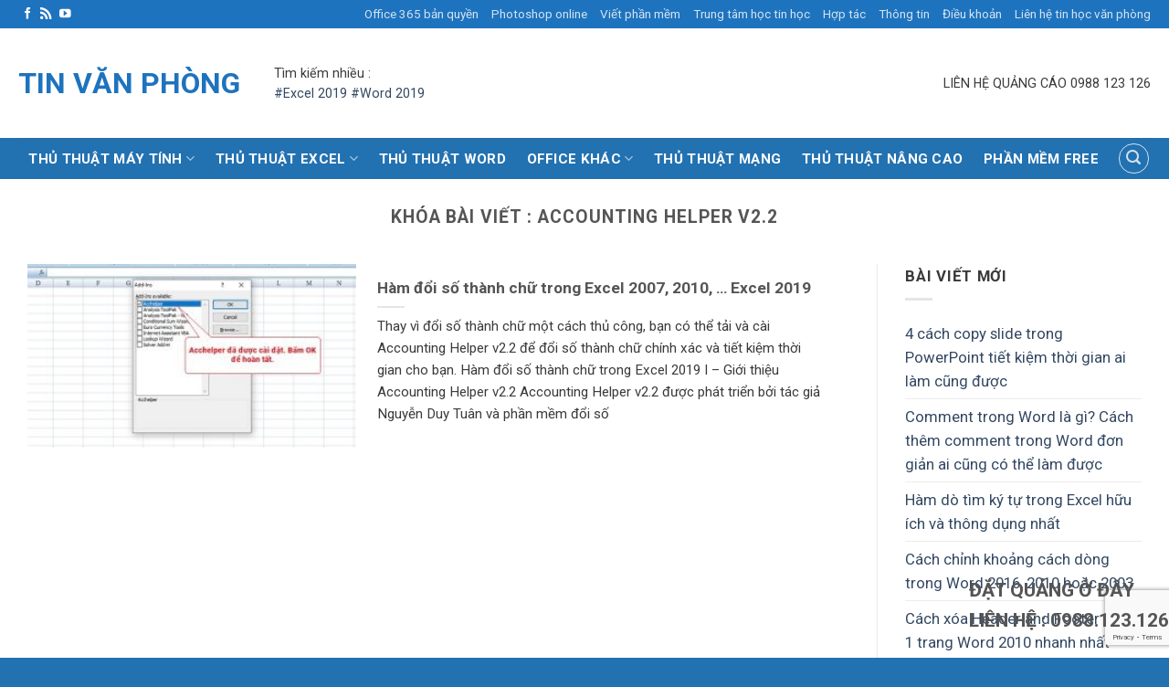

--- FILE ---
content_type: text/html; charset=UTF-8
request_url: https://tinvanphong.com/tag/accounting-helper-v2-2
body_size: 19231
content:
<!DOCTYPE html>
<html lang="vi" prefix="og: https://ogp.me/ns#" class="loading-site no-js">
<head>
	<meta charset="UTF-8" />
	<link rel="profile" href="http://gmpg.org/xfn/11" />
	<link rel="pingback" href="https://tinvanphong.com/xmlrpc.php" />

	<script>(function(html){html.className = html.className.replace(/\bno-js\b/,'js')})(document.documentElement);</script>
<meta name="viewport" content="width=device-width, initial-scale=1" />
<!-- Tối ưu hóa công cụ tìm kiếm bởi Rank Math - https://rankmath.com/ -->
<title>Accounting Helper v2.2 - Tin văn phòng</title>
<meta name="robots" content="follow, noindex"/>
<meta property="og:locale" content="vi_VN" />
<meta property="og:type" content="article" />
<meta property="og:title" content="Accounting Helper v2.2 - Tin văn phòng" />
<meta property="og:url" content="https://tinvanphong.com/tag/accounting-helper-v2-2" />
<meta property="og:site_name" content="Tin văn phòng" />
<meta property="article:publisher" content="https://www.facebook.com/Chia-S%E1%BA%BD-Th%E1%BB%A7-thu%E1%BA%ADt-Tin-h%E1%BB%8Dc-598300090548875" />
<meta property="fb:app_id" content="1966604186906798" />
<meta name="twitter:card" content="summary_large_image" />
<meta name="twitter:title" content="Accounting Helper v2.2 - Tin văn phòng" />
<meta name="twitter:site" content="@@songqueqb" />
<meta name="twitter:label1" content="Bài viết" />
<meta name="twitter:data1" content="1" />
<script type="application/ld+json" class="rank-math-schema">{"@context":"https://schema.org","@graph":[{"@type":"Person","@id":"https://tinvanphong.com/#person","name":"admin","sameAs":["https://www.facebook.com/Chia-S%E1%BA%BD-Th%E1%BB%A7-thu%E1%BA%ADt-Tin-h%E1%BB%8Dc-598300090548875","https://twitter.com/@songqueqb"],"image":{"@type":"ImageObject","@id":"https://tinvanphong.com/#logo","url":"https://tinvanphong.com/wp-content/uploads/2021/05/logo-1.png","contentUrl":"https://tinvanphong.com/wp-content/uploads/2021/05/logo-1.png","caption":"admin","inLanguage":"vi","width":"360","height":"90"}},{"@type":"WebSite","@id":"https://tinvanphong.com/#website","url":"https://tinvanphong.com","name":"admin","publisher":{"@id":"https://tinvanphong.com/#person"},"inLanguage":"vi"},{"@type":"BreadcrumbList","@id":"https://tinvanphong.com/tag/accounting-helper-v2-2#breadcrumb","itemListElement":[{"@type":"ListItem","position":"1","item":{"@id":"https://tinvanphong.com","name":"Home"}},{"@type":"ListItem","position":"2","item":{"@id":"https://tinvanphong.com/tag/accounting-helper-v2-2","name":"Accounting Helper v2.2"}}]},{"@type":"CollectionPage","@id":"https://tinvanphong.com/tag/accounting-helper-v2-2#webpage","url":"https://tinvanphong.com/tag/accounting-helper-v2-2","name":"Accounting Helper v2.2 - Tin v\u0103n ph\u00f2ng","isPartOf":{"@id":"https://tinvanphong.com/#website"},"inLanguage":"vi","breadcrumb":{"@id":"https://tinvanphong.com/tag/accounting-helper-v2-2#breadcrumb"}}]}</script>
<!-- /Plugin SEO WordPress Rank Math -->

<link rel='dns-prefetch' href='//use.fontawesome.com' />
<link rel='dns-prefetch' href='//fonts.googleapis.com' />
<link href='https://fonts.gstatic.com' crossorigin rel='preconnect' />
<link rel='prefetch' href='https://tinvanphong.com/wp-content/themes/flatsome/assets/js/flatsome.js?ver=e1ad26bd5672989785e1' />
<link rel='prefetch' href='https://tinvanphong.com/wp-content/themes/flatsome/assets/js/chunk.slider.js?ver=3.19.13' />
<link rel='prefetch' href='https://tinvanphong.com/wp-content/themes/flatsome/assets/js/chunk.popups.js?ver=3.19.13' />
<link rel='prefetch' href='https://tinvanphong.com/wp-content/themes/flatsome/assets/js/chunk.tooltips.js?ver=3.19.13' />
<link rel="alternate" type="application/rss+xml" title="Dòng thông tin Tin văn phòng &raquo;" href="https://tinvanphong.com/feed" />
<link rel="alternate" type="application/rss+xml" title="Tin văn phòng &raquo; Dòng bình luận" href="https://tinvanphong.com/comments/feed" />
<link rel="alternate" type="application/rss+xml" title="Dòng thông tin cho Thẻ Tin văn phòng &raquo; Accounting Helper v2.2" href="https://tinvanphong.com/tag/accounting-helper-v2-2/feed" />
<style id='wp-img-auto-sizes-contain-inline-css' type='text/css'>
img:is([sizes=auto i],[sizes^="auto," i]){contain-intrinsic-size:3000px 1500px}
/*# sourceURL=wp-img-auto-sizes-contain-inline-css */
</style>
<style id='wp-emoji-styles-inline-css' type='text/css'>

	img.wp-smiley, img.emoji {
		display: inline !important;
		border: none !important;
		box-shadow: none !important;
		height: 1em !important;
		width: 1em !important;
		margin: 0 0.07em !important;
		vertical-align: -0.1em !important;
		background: none !important;
		padding: 0 !important;
	}
/*# sourceURL=wp-emoji-styles-inline-css */
</style>
<style id='wp-block-library-inline-css' type='text/css'>
:root{--wp-block-synced-color:#7a00df;--wp-block-synced-color--rgb:122,0,223;--wp-bound-block-color:var(--wp-block-synced-color);--wp-editor-canvas-background:#ddd;--wp-admin-theme-color:#007cba;--wp-admin-theme-color--rgb:0,124,186;--wp-admin-theme-color-darker-10:#006ba1;--wp-admin-theme-color-darker-10--rgb:0,107,160.5;--wp-admin-theme-color-darker-20:#005a87;--wp-admin-theme-color-darker-20--rgb:0,90,135;--wp-admin-border-width-focus:2px}@media (min-resolution:192dpi){:root{--wp-admin-border-width-focus:1.5px}}.wp-element-button{cursor:pointer}:root .has-very-light-gray-background-color{background-color:#eee}:root .has-very-dark-gray-background-color{background-color:#313131}:root .has-very-light-gray-color{color:#eee}:root .has-very-dark-gray-color{color:#313131}:root .has-vivid-green-cyan-to-vivid-cyan-blue-gradient-background{background:linear-gradient(135deg,#00d084,#0693e3)}:root .has-purple-crush-gradient-background{background:linear-gradient(135deg,#34e2e4,#4721fb 50%,#ab1dfe)}:root .has-hazy-dawn-gradient-background{background:linear-gradient(135deg,#faaca8,#dad0ec)}:root .has-subdued-olive-gradient-background{background:linear-gradient(135deg,#fafae1,#67a671)}:root .has-atomic-cream-gradient-background{background:linear-gradient(135deg,#fdd79a,#004a59)}:root .has-nightshade-gradient-background{background:linear-gradient(135deg,#330968,#31cdcf)}:root .has-midnight-gradient-background{background:linear-gradient(135deg,#020381,#2874fc)}:root{--wp--preset--font-size--normal:16px;--wp--preset--font-size--huge:42px}.has-regular-font-size{font-size:1em}.has-larger-font-size{font-size:2.625em}.has-normal-font-size{font-size:var(--wp--preset--font-size--normal)}.has-huge-font-size{font-size:var(--wp--preset--font-size--huge)}.has-text-align-center{text-align:center}.has-text-align-left{text-align:left}.has-text-align-right{text-align:right}.has-fit-text{white-space:nowrap!important}#end-resizable-editor-section{display:none}.aligncenter{clear:both}.items-justified-left{justify-content:flex-start}.items-justified-center{justify-content:center}.items-justified-right{justify-content:flex-end}.items-justified-space-between{justify-content:space-between}.screen-reader-text{border:0;clip-path:inset(50%);height:1px;margin:-1px;overflow:hidden;padding:0;position:absolute;width:1px;word-wrap:normal!important}.screen-reader-text:focus{background-color:#ddd;clip-path:none;color:#444;display:block;font-size:1em;height:auto;left:5px;line-height:normal;padding:15px 23px 14px;text-decoration:none;top:5px;width:auto;z-index:100000}html :where(.has-border-color){border-style:solid}html :where([style*=border-top-color]){border-top-style:solid}html :where([style*=border-right-color]){border-right-style:solid}html :where([style*=border-bottom-color]){border-bottom-style:solid}html :where([style*=border-left-color]){border-left-style:solid}html :where([style*=border-width]){border-style:solid}html :where([style*=border-top-width]){border-top-style:solid}html :where([style*=border-right-width]){border-right-style:solid}html :where([style*=border-bottom-width]){border-bottom-style:solid}html :where([style*=border-left-width]){border-left-style:solid}html :where(img[class*=wp-image-]){height:auto;max-width:100%}:where(figure){margin:0 0 1em}html :where(.is-position-sticky){--wp-admin--admin-bar--position-offset:var(--wp-admin--admin-bar--height,0px)}@media screen and (max-width:600px){html :where(.is-position-sticky){--wp-admin--admin-bar--position-offset:0px}}

/*# sourceURL=wp-block-library-inline-css */
</style><style id='global-styles-inline-css' type='text/css'>
:root{--wp--preset--aspect-ratio--square: 1;--wp--preset--aspect-ratio--4-3: 4/3;--wp--preset--aspect-ratio--3-4: 3/4;--wp--preset--aspect-ratio--3-2: 3/2;--wp--preset--aspect-ratio--2-3: 2/3;--wp--preset--aspect-ratio--16-9: 16/9;--wp--preset--aspect-ratio--9-16: 9/16;--wp--preset--color--black: #000000;--wp--preset--color--cyan-bluish-gray: #abb8c3;--wp--preset--color--white: #ffffff;--wp--preset--color--pale-pink: #f78da7;--wp--preset--color--vivid-red: #cf2e2e;--wp--preset--color--luminous-vivid-orange: #ff6900;--wp--preset--color--luminous-vivid-amber: #fcb900;--wp--preset--color--light-green-cyan: #7bdcb5;--wp--preset--color--vivid-green-cyan: #00d084;--wp--preset--color--pale-cyan-blue: #8ed1fc;--wp--preset--color--vivid-cyan-blue: #0693e3;--wp--preset--color--vivid-purple: #9b51e0;--wp--preset--color--primary: #1e73be;--wp--preset--color--secondary: #4c7d2f;--wp--preset--color--success: #eeee22;--wp--preset--color--alert: #dd3333;--wp--preset--gradient--vivid-cyan-blue-to-vivid-purple: linear-gradient(135deg,rgb(6,147,227) 0%,rgb(155,81,224) 100%);--wp--preset--gradient--light-green-cyan-to-vivid-green-cyan: linear-gradient(135deg,rgb(122,220,180) 0%,rgb(0,208,130) 100%);--wp--preset--gradient--luminous-vivid-amber-to-luminous-vivid-orange: linear-gradient(135deg,rgb(252,185,0) 0%,rgb(255,105,0) 100%);--wp--preset--gradient--luminous-vivid-orange-to-vivid-red: linear-gradient(135deg,rgb(255,105,0) 0%,rgb(207,46,46) 100%);--wp--preset--gradient--very-light-gray-to-cyan-bluish-gray: linear-gradient(135deg,rgb(238,238,238) 0%,rgb(169,184,195) 100%);--wp--preset--gradient--cool-to-warm-spectrum: linear-gradient(135deg,rgb(74,234,220) 0%,rgb(151,120,209) 20%,rgb(207,42,186) 40%,rgb(238,44,130) 60%,rgb(251,105,98) 80%,rgb(254,248,76) 100%);--wp--preset--gradient--blush-light-purple: linear-gradient(135deg,rgb(255,206,236) 0%,rgb(152,150,240) 100%);--wp--preset--gradient--blush-bordeaux: linear-gradient(135deg,rgb(254,205,165) 0%,rgb(254,45,45) 50%,rgb(107,0,62) 100%);--wp--preset--gradient--luminous-dusk: linear-gradient(135deg,rgb(255,203,112) 0%,rgb(199,81,192) 50%,rgb(65,88,208) 100%);--wp--preset--gradient--pale-ocean: linear-gradient(135deg,rgb(255,245,203) 0%,rgb(182,227,212) 50%,rgb(51,167,181) 100%);--wp--preset--gradient--electric-grass: linear-gradient(135deg,rgb(202,248,128) 0%,rgb(113,206,126) 100%);--wp--preset--gradient--midnight: linear-gradient(135deg,rgb(2,3,129) 0%,rgb(40,116,252) 100%);--wp--preset--font-size--small: 13px;--wp--preset--font-size--medium: 20px;--wp--preset--font-size--large: 36px;--wp--preset--font-size--x-large: 42px;--wp--preset--spacing--20: 0.44rem;--wp--preset--spacing--30: 0.67rem;--wp--preset--spacing--40: 1rem;--wp--preset--spacing--50: 1.5rem;--wp--preset--spacing--60: 2.25rem;--wp--preset--spacing--70: 3.38rem;--wp--preset--spacing--80: 5.06rem;--wp--preset--shadow--natural: 6px 6px 9px rgba(0, 0, 0, 0.2);--wp--preset--shadow--deep: 12px 12px 50px rgba(0, 0, 0, 0.4);--wp--preset--shadow--sharp: 6px 6px 0px rgba(0, 0, 0, 0.2);--wp--preset--shadow--outlined: 6px 6px 0px -3px rgb(255, 255, 255), 6px 6px rgb(0, 0, 0);--wp--preset--shadow--crisp: 6px 6px 0px rgb(0, 0, 0);}:where(body) { margin: 0; }.wp-site-blocks > .alignleft { float: left; margin-right: 2em; }.wp-site-blocks > .alignright { float: right; margin-left: 2em; }.wp-site-blocks > .aligncenter { justify-content: center; margin-left: auto; margin-right: auto; }:where(.is-layout-flex){gap: 0.5em;}:where(.is-layout-grid){gap: 0.5em;}.is-layout-flow > .alignleft{float: left;margin-inline-start: 0;margin-inline-end: 2em;}.is-layout-flow > .alignright{float: right;margin-inline-start: 2em;margin-inline-end: 0;}.is-layout-flow > .aligncenter{margin-left: auto !important;margin-right: auto !important;}.is-layout-constrained > .alignleft{float: left;margin-inline-start: 0;margin-inline-end: 2em;}.is-layout-constrained > .alignright{float: right;margin-inline-start: 2em;margin-inline-end: 0;}.is-layout-constrained > .aligncenter{margin-left: auto !important;margin-right: auto !important;}.is-layout-constrained > :where(:not(.alignleft):not(.alignright):not(.alignfull)){margin-left: auto !important;margin-right: auto !important;}body .is-layout-flex{display: flex;}.is-layout-flex{flex-wrap: wrap;align-items: center;}.is-layout-flex > :is(*, div){margin: 0;}body .is-layout-grid{display: grid;}.is-layout-grid > :is(*, div){margin: 0;}body{padding-top: 0px;padding-right: 0px;padding-bottom: 0px;padding-left: 0px;}a:where(:not(.wp-element-button)){text-decoration: none;}:root :where(.wp-element-button, .wp-block-button__link){background-color: #32373c;border-width: 0;color: #fff;font-family: inherit;font-size: inherit;font-style: inherit;font-weight: inherit;letter-spacing: inherit;line-height: inherit;padding-top: calc(0.667em + 2px);padding-right: calc(1.333em + 2px);padding-bottom: calc(0.667em + 2px);padding-left: calc(1.333em + 2px);text-decoration: none;text-transform: inherit;}.has-black-color{color: var(--wp--preset--color--black) !important;}.has-cyan-bluish-gray-color{color: var(--wp--preset--color--cyan-bluish-gray) !important;}.has-white-color{color: var(--wp--preset--color--white) !important;}.has-pale-pink-color{color: var(--wp--preset--color--pale-pink) !important;}.has-vivid-red-color{color: var(--wp--preset--color--vivid-red) !important;}.has-luminous-vivid-orange-color{color: var(--wp--preset--color--luminous-vivid-orange) !important;}.has-luminous-vivid-amber-color{color: var(--wp--preset--color--luminous-vivid-amber) !important;}.has-light-green-cyan-color{color: var(--wp--preset--color--light-green-cyan) !important;}.has-vivid-green-cyan-color{color: var(--wp--preset--color--vivid-green-cyan) !important;}.has-pale-cyan-blue-color{color: var(--wp--preset--color--pale-cyan-blue) !important;}.has-vivid-cyan-blue-color{color: var(--wp--preset--color--vivid-cyan-blue) !important;}.has-vivid-purple-color{color: var(--wp--preset--color--vivid-purple) !important;}.has-primary-color{color: var(--wp--preset--color--primary) !important;}.has-secondary-color{color: var(--wp--preset--color--secondary) !important;}.has-success-color{color: var(--wp--preset--color--success) !important;}.has-alert-color{color: var(--wp--preset--color--alert) !important;}.has-black-background-color{background-color: var(--wp--preset--color--black) !important;}.has-cyan-bluish-gray-background-color{background-color: var(--wp--preset--color--cyan-bluish-gray) !important;}.has-white-background-color{background-color: var(--wp--preset--color--white) !important;}.has-pale-pink-background-color{background-color: var(--wp--preset--color--pale-pink) !important;}.has-vivid-red-background-color{background-color: var(--wp--preset--color--vivid-red) !important;}.has-luminous-vivid-orange-background-color{background-color: var(--wp--preset--color--luminous-vivid-orange) !important;}.has-luminous-vivid-amber-background-color{background-color: var(--wp--preset--color--luminous-vivid-amber) !important;}.has-light-green-cyan-background-color{background-color: var(--wp--preset--color--light-green-cyan) !important;}.has-vivid-green-cyan-background-color{background-color: var(--wp--preset--color--vivid-green-cyan) !important;}.has-pale-cyan-blue-background-color{background-color: var(--wp--preset--color--pale-cyan-blue) !important;}.has-vivid-cyan-blue-background-color{background-color: var(--wp--preset--color--vivid-cyan-blue) !important;}.has-vivid-purple-background-color{background-color: var(--wp--preset--color--vivid-purple) !important;}.has-primary-background-color{background-color: var(--wp--preset--color--primary) !important;}.has-secondary-background-color{background-color: var(--wp--preset--color--secondary) !important;}.has-success-background-color{background-color: var(--wp--preset--color--success) !important;}.has-alert-background-color{background-color: var(--wp--preset--color--alert) !important;}.has-black-border-color{border-color: var(--wp--preset--color--black) !important;}.has-cyan-bluish-gray-border-color{border-color: var(--wp--preset--color--cyan-bluish-gray) !important;}.has-white-border-color{border-color: var(--wp--preset--color--white) !important;}.has-pale-pink-border-color{border-color: var(--wp--preset--color--pale-pink) !important;}.has-vivid-red-border-color{border-color: var(--wp--preset--color--vivid-red) !important;}.has-luminous-vivid-orange-border-color{border-color: var(--wp--preset--color--luminous-vivid-orange) !important;}.has-luminous-vivid-amber-border-color{border-color: var(--wp--preset--color--luminous-vivid-amber) !important;}.has-light-green-cyan-border-color{border-color: var(--wp--preset--color--light-green-cyan) !important;}.has-vivid-green-cyan-border-color{border-color: var(--wp--preset--color--vivid-green-cyan) !important;}.has-pale-cyan-blue-border-color{border-color: var(--wp--preset--color--pale-cyan-blue) !important;}.has-vivid-cyan-blue-border-color{border-color: var(--wp--preset--color--vivid-cyan-blue) !important;}.has-vivid-purple-border-color{border-color: var(--wp--preset--color--vivid-purple) !important;}.has-primary-border-color{border-color: var(--wp--preset--color--primary) !important;}.has-secondary-border-color{border-color: var(--wp--preset--color--secondary) !important;}.has-success-border-color{border-color: var(--wp--preset--color--success) !important;}.has-alert-border-color{border-color: var(--wp--preset--color--alert) !important;}.has-vivid-cyan-blue-to-vivid-purple-gradient-background{background: var(--wp--preset--gradient--vivid-cyan-blue-to-vivid-purple) !important;}.has-light-green-cyan-to-vivid-green-cyan-gradient-background{background: var(--wp--preset--gradient--light-green-cyan-to-vivid-green-cyan) !important;}.has-luminous-vivid-amber-to-luminous-vivid-orange-gradient-background{background: var(--wp--preset--gradient--luminous-vivid-amber-to-luminous-vivid-orange) !important;}.has-luminous-vivid-orange-to-vivid-red-gradient-background{background: var(--wp--preset--gradient--luminous-vivid-orange-to-vivid-red) !important;}.has-very-light-gray-to-cyan-bluish-gray-gradient-background{background: var(--wp--preset--gradient--very-light-gray-to-cyan-bluish-gray) !important;}.has-cool-to-warm-spectrum-gradient-background{background: var(--wp--preset--gradient--cool-to-warm-spectrum) !important;}.has-blush-light-purple-gradient-background{background: var(--wp--preset--gradient--blush-light-purple) !important;}.has-blush-bordeaux-gradient-background{background: var(--wp--preset--gradient--blush-bordeaux) !important;}.has-luminous-dusk-gradient-background{background: var(--wp--preset--gradient--luminous-dusk) !important;}.has-pale-ocean-gradient-background{background: var(--wp--preset--gradient--pale-ocean) !important;}.has-electric-grass-gradient-background{background: var(--wp--preset--gradient--electric-grass) !important;}.has-midnight-gradient-background{background: var(--wp--preset--gradient--midnight) !important;}.has-small-font-size{font-size: var(--wp--preset--font-size--small) !important;}.has-medium-font-size{font-size: var(--wp--preset--font-size--medium) !important;}.has-large-font-size{font-size: var(--wp--preset--font-size--large) !important;}.has-x-large-font-size{font-size: var(--wp--preset--font-size--x-large) !important;}
/*# sourceURL=global-styles-inline-css */
</style>

<style id='font-awesome-svg-styles-default-inline-css' type='text/css'>
.svg-inline--fa {
  display: inline-block;
  height: 1em;
  overflow: visible;
  vertical-align: -.125em;
}
/*# sourceURL=font-awesome-svg-styles-default-inline-css */
</style>
<link rel='stylesheet' id='font-awesome-svg-styles-css' href='http://tinvanphong.com/wp-content/uploads/font-awesome/v5.15.3/css/svg-with-js.css' type='text/css' media='all' />
<style id='font-awesome-svg-styles-inline-css' type='text/css'>
   .wp-block-font-awesome-icon svg::before,
   .wp-rich-text-font-awesome-icon svg::before {content: unset;}
/*# sourceURL=font-awesome-svg-styles-inline-css */
</style>
<link rel='stylesheet' id='contact-form-7-css' href='https://tinvanphong.com/wp-content/plugins/contact-form-7/includes/css/styles.css?ver=6.1.4' type='text/css' media='all' />
<link rel='stylesheet' id='kk-star-ratings-css' href='https://tinvanphong.com/wp-content/plugins/kk-star-ratings/src/core/public/css/kk-star-ratings.min.css?ver=5.4.10.3' type='text/css' media='all' />
<link rel='stylesheet' id='ez-toc-css' href='https://tinvanphong.com/wp-content/plugins/easy-table-of-contents/assets/css/screen.min.css?ver=2.0.80' type='text/css' media='all' />
<style id='ez-toc-inline-css' type='text/css'>
div#ez-toc-container .ez-toc-title {font-size: 120%;}div#ez-toc-container .ez-toc-title {font-weight: 500;}div#ez-toc-container ul li , div#ez-toc-container ul li a {font-size: 95%;}div#ez-toc-container ul li , div#ez-toc-container ul li a {font-weight: 500;}div#ez-toc-container nav ul ul li {font-size: 90%;}.ez-toc-box-title {font-weight: bold; margin-bottom: 10px; text-align: center; text-transform: uppercase; letter-spacing: 1px; color: #666; padding-bottom: 5px;position:absolute;top:-4%;left:5%;background-color: inherit;transition: top 0.3s ease;}.ez-toc-box-title.toc-closed {top:-25%;}
.ez-toc-container-direction {direction: ltr;}.ez-toc-counter ul {direction: ltr;counter-reset: item ;}.ez-toc-counter nav ul li a::before {content: counter(item, numeric) '. ';margin-right: .2em; counter-increment: item;flex-grow: 0;flex-shrink: 0;float: left; }.ez-toc-widget-direction {direction: ltr;}.ez-toc-widget-container ul {direction: ltr;counter-reset: item ;}.ez-toc-widget-container nav ul li a::before {content: counter(item, numeric) '. ';margin-right: .2em; counter-increment: item;flex-grow: 0;flex-shrink: 0;float: left; }
/*# sourceURL=ez-toc-inline-css */
</style>
<link rel='stylesheet' id='font-awesome-official-css' href='https://use.fontawesome.com/releases/v5.15.3/css/all.css' type='text/css' media='all' integrity="sha384-SZXxX4whJ79/gErwcOYf+zWLeJdY/qpuqC4cAa9rOGUstPomtqpuNWT9wdPEn2fk" crossorigin="anonymous" />
<link rel='stylesheet' id='flatsome-main-css' href='https://tinvanphong.com/wp-content/themes/flatsome/assets/css/flatsome.css?ver=3.19.13' type='text/css' media='all' />
<style id='flatsome-main-inline-css' type='text/css'>
@font-face {
				font-family: "fl-icons";
				font-display: block;
				src: url(https://tinvanphong.com/wp-content/themes/flatsome/assets/css/icons/fl-icons.eot?v=3.19.13);
				src:
					url(https://tinvanphong.com/wp-content/themes/flatsome/assets/css/icons/fl-icons.eot#iefix?v=3.19.13) format("embedded-opentype"),
					url(https://tinvanphong.com/wp-content/themes/flatsome/assets/css/icons/fl-icons.woff2?v=3.19.13) format("woff2"),
					url(https://tinvanphong.com/wp-content/themes/flatsome/assets/css/icons/fl-icons.ttf?v=3.19.13) format("truetype"),
					url(https://tinvanphong.com/wp-content/themes/flatsome/assets/css/icons/fl-icons.woff?v=3.19.13) format("woff"),
					url(https://tinvanphong.com/wp-content/themes/flatsome/assets/css/icons/fl-icons.svg?v=3.19.13#fl-icons) format("svg");
			}
/*# sourceURL=flatsome-main-inline-css */
</style>
<link rel='stylesheet' id='flatsome-style-css' href='https://tinvanphong.com/wp-content/themes/flatsome-child/style.css?ver=3.0' type='text/css' media='all' />
<link rel='stylesheet' id='flatsome-googlefonts-css' href='//fonts.googleapis.com/css?family=Roboto%3Aregular%2C700%2Cregular%2C700%7CDancing+Script%3Aregular%2Cregular&#038;display=swap&#038;ver=3.9' type='text/css' media='all' />
<link rel='stylesheet' id='font-awesome-official-v4shim-css' href='https://use.fontawesome.com/releases/v5.15.3/css/v4-shims.css' type='text/css' media='all' integrity="sha384-C2B+KlPW+WkR0Ld9loR1x3cXp7asA0iGVodhCoJ4hwrWm/d9qKS59BGisq+2Y0/D" crossorigin="anonymous" />
<style id='font-awesome-official-v4shim-inline-css' type='text/css'>
@font-face {
font-family: "FontAwesome";
font-display: block;
src: url("https://use.fontawesome.com/releases/v5.15.3/webfonts/fa-brands-400.eot"),
		url("https://use.fontawesome.com/releases/v5.15.3/webfonts/fa-brands-400.eot?#iefix") format("embedded-opentype"),
		url("https://use.fontawesome.com/releases/v5.15.3/webfonts/fa-brands-400.woff2") format("woff2"),
		url("https://use.fontawesome.com/releases/v5.15.3/webfonts/fa-brands-400.woff") format("woff"),
		url("https://use.fontawesome.com/releases/v5.15.3/webfonts/fa-brands-400.ttf") format("truetype"),
		url("https://use.fontawesome.com/releases/v5.15.3/webfonts/fa-brands-400.svg#fontawesome") format("svg");
}

@font-face {
font-family: "FontAwesome";
font-display: block;
src: url("https://use.fontawesome.com/releases/v5.15.3/webfonts/fa-solid-900.eot"),
		url("https://use.fontawesome.com/releases/v5.15.3/webfonts/fa-solid-900.eot?#iefix") format("embedded-opentype"),
		url("https://use.fontawesome.com/releases/v5.15.3/webfonts/fa-solid-900.woff2") format("woff2"),
		url("https://use.fontawesome.com/releases/v5.15.3/webfonts/fa-solid-900.woff") format("woff"),
		url("https://use.fontawesome.com/releases/v5.15.3/webfonts/fa-solid-900.ttf") format("truetype"),
		url("https://use.fontawesome.com/releases/v5.15.3/webfonts/fa-solid-900.svg#fontawesome") format("svg");
}

@font-face {
font-family: "FontAwesome";
font-display: block;
src: url("https://use.fontawesome.com/releases/v5.15.3/webfonts/fa-regular-400.eot"),
		url("https://use.fontawesome.com/releases/v5.15.3/webfonts/fa-regular-400.eot?#iefix") format("embedded-opentype"),
		url("https://use.fontawesome.com/releases/v5.15.3/webfonts/fa-regular-400.woff2") format("woff2"),
		url("https://use.fontawesome.com/releases/v5.15.3/webfonts/fa-regular-400.woff") format("woff"),
		url("https://use.fontawesome.com/releases/v5.15.3/webfonts/fa-regular-400.ttf") format("truetype"),
		url("https://use.fontawesome.com/releases/v5.15.3/webfonts/fa-regular-400.svg#fontawesome") format("svg");
unicode-range: U+F004-F005,U+F007,U+F017,U+F022,U+F024,U+F02E,U+F03E,U+F044,U+F057-F059,U+F06E,U+F070,U+F075,U+F07B-F07C,U+F080,U+F086,U+F089,U+F094,U+F09D,U+F0A0,U+F0A4-F0A7,U+F0C5,U+F0C7-F0C8,U+F0E0,U+F0EB,U+F0F3,U+F0F8,U+F0FE,U+F111,U+F118-F11A,U+F11C,U+F133,U+F144,U+F146,U+F14A,U+F14D-F14E,U+F150-F152,U+F15B-F15C,U+F164-F165,U+F185-F186,U+F191-F192,U+F1AD,U+F1C1-F1C9,U+F1CD,U+F1D8,U+F1E3,U+F1EA,U+F1F6,U+F1F9,U+F20A,U+F247-F249,U+F24D,U+F254-F25B,U+F25D,U+F267,U+F271-F274,U+F279,U+F28B,U+F28D,U+F2B5-F2B6,U+F2B9,U+F2BB,U+F2BD,U+F2C1-F2C2,U+F2D0,U+F2D2,U+F2DC,U+F2ED,U+F328,U+F358-F35B,U+F3A5,U+F3D1,U+F410,U+F4AD;
}
/*# sourceURL=font-awesome-official-v4shim-inline-css */
</style>
<script type="text/javascript" src="https://tinvanphong.com/wp-includes/js/jquery/jquery.min.js?ver=3.7.1" id="jquery-core-js"></script>
<script type="text/javascript" src="https://tinvanphong.com/wp-includes/js/jquery/jquery-migrate.min.js?ver=3.4.1" id="jquery-migrate-js"></script>
<link rel="https://api.w.org/" href="https://tinvanphong.com/wp-json/" /><link rel="alternate" title="JSON" type="application/json" href="https://tinvanphong.com/wp-json/wp/v2/tags/510" /><link rel="EditURI" type="application/rsd+xml" title="RSD" href="https://tinvanphong.com/xmlrpc.php?rsd" />
<meta name="generator" content="WordPress 6.9" />
<meta name='dmca-site-verification' content='dmtobXFkcmszUmlqRWw4RmF5UlcrQT090' />
<meta name="yandex-verification" content="29880270db91ebf7" />
<meta name="google-site-verification" content="P4hVsnwmxE7ROYiJbNO-KOdhEn9v1RQKjMImx2K_HzM" />
<!-- Google tag (gtag.js) -->
<script async src="https://www.googletagmanager.com/gtag/js?id=G-SWPKFVRVE6"></script>
<script>
  window.dataLayer = window.dataLayer || [];
  function gtag(){dataLayer.push(arguments);}
  gtag('js', new Date());

  gtag('config', 'G-SWPKFVRVE6');
</script>
<script src="https://www.google.com/recaptcha/enterprise.js?render=6LcB-pkpAAAAAJmKXezpuN4gyEJKFdAGwZraQm55"></script>

<!--- -->

<script async src="https://pagead2.googlesyndication.com/pagead/js/adsbygoogle.js?client=ca-pub-7964202165000310"
     crossorigin="anonymous"></script>
      <meta name="onesignal" content="wordpress-plugin"/>
            <script>

      window.OneSignalDeferred = window.OneSignalDeferred || [];

      OneSignalDeferred.push(function(OneSignal) {
        var oneSignal_options = {};
        window._oneSignalInitOptions = oneSignal_options;

        oneSignal_options['serviceWorkerParam'] = { scope: '/wp-content/plugins/onesignal-free-web-push-notifications/sdk_files/push/onesignal/' };
oneSignal_options['serviceWorkerPath'] = 'OneSignalSDKWorker.js';

        OneSignal.Notifications.setDefaultUrl("https://tinvanphong.com");

        oneSignal_options['wordpress'] = true;
oneSignal_options['appId'] = 'f83a96d6-f860-4bf4-9e52-5690ac3ec1b1';
oneSignal_options['allowLocalhostAsSecureOrigin'] = true;
oneSignal_options['welcomeNotification'] = { };
oneSignal_options['welcomeNotification']['title'] = "Tin học văn phòng";
oneSignal_options['welcomeNotification']['message'] = "Cảm ơn bạn đã đăng ký nhận thông tin";
oneSignal_options['path'] = "https://tinvanphong.com/wp-content/plugins/onesignal-free-web-push-notifications/sdk_files/";
oneSignal_options['promptOptions'] = { };
oneSignal_options['promptOptions']['acceptButtonText'] = "Đồng ý";
oneSignal_options['promptOptions']['cancelButtonText'] = "Cảm ơn";
oneSignal_options['promptOptions']['autoAcceptTitle'] = "Đồng ý";
oneSignal_options['notifyButton'] = { };
oneSignal_options['notifyButton']['enable'] = true;
oneSignal_options['notifyButton']['position'] = 'bottom-right';
oneSignal_options['notifyButton']['theme'] = 'default';
oneSignal_options['notifyButton']['size'] = 'medium';
oneSignal_options['notifyButton']['showCredit'] = true;
oneSignal_options['notifyButton']['text'] = {};
oneSignal_options['notifyButton']['text']['tip.state.subscribed'] = 'Bạn đã đăng ký nhận thông tin từ web tinvanphong.com';
oneSignal_options['notifyButton']['text']['message.action.subscribed'] = 'Cảm ơn bạn đã đăng ký';
oneSignal_options['notifyButton']['text']['message.action.resubscribed'] = 'Cảm ơn bạn đã đăng ký';
              OneSignal.init(window._oneSignalInitOptions);
                    });

      function documentInitOneSignal() {
        var oneSignal_elements = document.getElementsByClassName("OneSignal-prompt");

        var oneSignalLinkClickHandler = function(event) { OneSignal.Notifications.requestPermission(); event.preventDefault(); };        for(var i = 0; i < oneSignal_elements.length; i++)
          oneSignal_elements[i].addEventListener('click', oneSignalLinkClickHandler, false);
      }

      if (document.readyState === 'complete') {
           documentInitOneSignal();
      }
      else {
           window.addEventListener("load", function(event){
               documentInitOneSignal();
          });
      }
    </script>
<link rel="icon" href="https://tinvanphong.com/wp-content/uploads/2021/05/cropped-icon-32x32.jpg" sizes="32x32" />
<link rel="icon" href="https://tinvanphong.com/wp-content/uploads/2021/05/cropped-icon-192x192.jpg" sizes="192x192" />
<link rel="apple-touch-icon" href="https://tinvanphong.com/wp-content/uploads/2021/05/cropped-icon-180x180.jpg" />
<meta name="msapplication-TileImage" content="https://tinvanphong.com/wp-content/uploads/2021/05/cropped-icon-270x270.jpg" />
<style id="custom-css" type="text/css">:root {--primary-color: #1e73be;--fs-color-primary: #1e73be;--fs-color-secondary: #4c7d2f;--fs-color-success: #eeee22;--fs-color-alert: #dd3333;--fs-experimental-link-color: #334862;--fs-experimental-link-color-hover: #111;}.tooltipster-base {--tooltip-color: #fff;--tooltip-bg-color: #000;}.off-canvas-right .mfp-content, .off-canvas-left .mfp-content {--drawer-width: 300px;}.container-width, .full-width .ubermenu-nav, .container, .row{max-width: 1270px}.row.row-collapse{max-width: 1240px}.row.row-small{max-width: 1262.5px}.row.row-large{max-width: 1300px}.header-main{height: 120px}#logo img{max-height: 120px}#logo{width:250px;}#logo img{padding:8px 0;}.header-bottom{min-height: 45px}.header-top{min-height: 30px}.transparent .header-main{height: 90px}.transparent #logo img{max-height: 90px}.has-transparent + .page-title:first-of-type,.has-transparent + #main > .page-title,.has-transparent + #main > div > .page-title,.has-transparent + #main .page-header-wrapper:first-of-type .page-title{padding-top: 170px;}.header.show-on-scroll,.stuck .header-main{height:70px!important}.stuck #logo img{max-height: 70px!important}.search-form{ width: 76%;}.header-bottom {background-color: #2271b1}.stuck .header-main .nav > li > a{line-height: 50px }.header-bottom-nav > li > a{line-height: 30px }@media (max-width: 549px) {.header-main{height: 70px}#logo img{max-height: 70px}}.nav-dropdown-has-arrow.nav-dropdown-has-border li.has-dropdown:before{border-bottom-color: #1e73be;}.nav .nav-dropdown{border-color: #1e73be }.nav-dropdown{border-radius:5px}.nav-dropdown{font-size:100%}.nav-dropdown-has-arrow li.has-dropdown:after{border-bottom-color: #116ebf;}.nav .nav-dropdown{background-color: #116ebf}body{color: #3b3a3a}body{font-size: 105%;}@media screen and (max-width: 549px){body{font-size: 105%;}}body{font-family: Roboto, sans-serif;}body {font-weight: 400;font-style: normal;}.nav > li > a {font-family: Roboto, sans-serif;}.mobile-sidebar-levels-2 .nav > li > ul > li > a {font-family: Roboto, sans-serif;}.nav > li > a,.mobile-sidebar-levels-2 .nav > li > ul > li > a {font-weight: 700;font-style: normal;}h1,h2,h3,h4,h5,h6,.heading-font, .off-canvas-center .nav-sidebar.nav-vertical > li > a{font-family: Roboto, sans-serif;}h1,h2,h3,h4,h5,h6,.heading-font,.banner h1,.banner h2 {font-weight: 700;font-style: normal;}.alt-font{font-family: "Dancing Script", sans-serif;}.alt-font {font-weight: 400!important;font-style: normal!important;}.header:not(.transparent) .header-bottom-nav.nav > li > a{color: #ffffff;}.header:not(.transparent) .header-bottom-nav.nav > li > a:hover,.header:not(.transparent) .header-bottom-nav.nav > li.active > a,.header:not(.transparent) .header-bottom-nav.nav > li.current > a,.header:not(.transparent) .header-bottom-nav.nav > li > a.active,.header:not(.transparent) .header-bottom-nav.nav > li > a.current{color: #ff4d00;}.header-bottom-nav.nav-line-bottom > li > a:before,.header-bottom-nav.nav-line-grow > li > a:before,.header-bottom-nav.nav-line > li > a:before,.header-bottom-nav.nav-box > li > a:hover,.header-bottom-nav.nav-box > li.active > a,.header-bottom-nav.nav-pills > li > a:hover,.header-bottom-nav.nav-pills > li.active > a{color:#FFF!important;background-color: #ff4d00;}.footer-2{background-color: #1e73be}.absolute-footer, html{background-color: #2271b1}.nav-vertical-fly-out > li + li {border-top-width: 1px; border-top-style: solid;}/* Custom CSS Tablet */@media (max-width: 849px){.khoahot {display:block;}.wp-block-image .aligncenter {margin-left: auto;margin-right: auto;display: contents !important;/* hình trng bài đăng */}.qc {display:none;}}/* Custom CSS Mobile */@media (max-width: 549px){.wp-block-image .aligncenter {margin-left: auto;margin-right: auto;display: contents !important;/* hình trng bài đăng */}.large-9 {max-width: 100% !important;-ms-flex-preferred-size:100% !important;flex-basis: 100% !important;}.main-link {display: block;justify-content: flex-start;}/*trả vị trí đánh giá sao*/.kk-star-ratings.kksr-align-left {-webkit-box-pack: flex-start;-webkit-justify-content: flex-start;-ms-flex-pack: flex-start;justify-content: flex-start;margin-top: 0px;position: absolute;margin-left: 0px;}.bao-link-hong {display: block;justify-content: space-between;align-items: center;}.all-download {padding: 1rem;}.large-12.col-breadcrumbs {height: auto !important;}/*Hoa đào ngày tết*/.tet-bottom {position: fixed;z-index: 999;right: 0px !important;bottom: 0px !important;height: auto !important;}/*Download*/.main-link {display: unset !important;}.bao-link-hong {display: none !important;}.all-download {text-align: center !important;}.qc, .chuyenmuc {display: none !important;}}.label-new.menu-item > a:after{content:"Mới";}.label-hot.menu-item > a:after{content:"Nổi bật";}.label-sale.menu-item > a:after{content:"Giảm giá";}.label-popular.menu-item > a:after{content:"Phổ biến";}</style></head>

<body class="archive tag tag-accounting-helper-v2-2 tag-510 wp-theme-flatsome wp-child-theme-flatsome-child lightbox nav-dropdown-has-arrow nav-dropdown-has-shadow nav-dropdown-has-border">

<div class="tet-bottom">
<div class="ads-center"> 
<!-- ngang -->
<H3>ĐẶT QUẢNG Ở ĐÂY<BR/>LIÊN HỆ : 0988.123.126 </H3>
	</div>

</div>

<style>
.tet-bottom {
    position: fixed;
    z-index: 999;
    right: 0px !important;
    bottom: 0px !important;
    height: 90px;}
</style>


<a class="skip-link screen-reader-text" href="#main">Bỏ qua nội dung</a>

<div id="wrapper">

	
	<header id="header" class="header has-sticky sticky-jump">
		<div class="header-wrapper">
			<div id="top-bar" class="header-top hide-for-sticky nav-dark">
    <div class="flex-row container">
      <div class="flex-col hide-for-medium flex-left">
          <ul class="nav nav-left medium-nav-center nav-small  nav-">
              <li class="html header-social-icons ml-0">
	<div class="social-icons follow-icons" ><a href="https://www.facebook.com/win11.vn" target="_blank" data-label="Facebook" class="icon plain facebook tooltip" title="Theo dõi trên Facebook" aria-label="Theo dõi trên Facebook" rel="noopener nofollow" ><i class="icon-facebook" ></i></a><a href="https://tinvanphong.com/feed" data-label="RSS Feed" target="_blank" class="icon plain rss tooltip" title="Đăng ký RSS" aria-label="Đăng ký RSS" rel="noopener nofollow" ><i class="icon-feed" ></i></a><a href="https://www.youtube.com/channel/UCHs4XBKEinp9r9X-5LMxcXA" data-label="YouTube" target="_blank" class="icon plain youtube tooltip" title="Theo dõi trên YouTube" aria-label="Theo dõi trên YouTube" rel="noopener nofollow" ><i class="icon-youtube" ></i></a></div></li>
          </ul>
      </div>

      <div class="flex-col hide-for-medium flex-center">
          <ul class="nav nav-center nav-small  nav-">
                        </ul>
      </div>

      <div class="flex-col hide-for-medium flex-right">
         <ul class="nav top-bar-nav nav-right nav-small  nav-">
              <li id="menu-item-1154" class="menu-item menu-item-type-post_type menu-item-object-page menu-item-1154 menu-item-design-default"><a href="https://tinvanphong.com/ban-tai-khoan-office-365-gia-re" class="nav-top-link"><p class="banquyen"> Office 365 bản quyền </p></a></li>
<li id="menu-item-4679" class="menu-item menu-item-type-post_type menu-item-object-page menu-item-4679 menu-item-design-default"><a href="https://tinvanphong.com/photoshop-online" class="nav-top-link">Photoshop online</a></li>
<li id="menu-item-122" class="menu-item menu-item-type-custom menu-item-object-custom menu-item-122 menu-item-design-default"><a href="#" class="nav-top-link">Viết phần mềm</a></li>
<li id="menu-item-128" class="menu-item menu-item-type-custom menu-item-object-custom menu-item-128 menu-item-design-default"><a href="#" class="nav-top-link">Trung tâm học tin học</a></li>
<li id="menu-item-121" class="menu-item menu-item-type-custom menu-item-object-custom menu-item-121 menu-item-design-default"><a href="#" class="nav-top-link">Hợp tác</a></li>
<li id="menu-item-119" class="menu-item menu-item-type-post_type menu-item-object-page menu-item-119 menu-item-design-default"><a href="https://tinvanphong.com/thong-tin" class="nav-top-link">Thông tin</a></li>
<li id="menu-item-1155" class="menu-item menu-item-type-post_type menu-item-object-page menu-item-1155 menu-item-design-default"><a href="https://tinvanphong.com/dieu-khoan" class="nav-top-link">Điều khoản</a></li>
<li id="menu-item-1157" class="menu-item menu-item-type-post_type menu-item-object-page menu-item-1157 menu-item-design-default"><a href="https://tinvanphong.com/lien-he-tin-hoc-van-phong" class="nav-top-link">Liên hệ tin học văn phòng</a></li>
          </ul>
      </div>

            <div class="flex-col show-for-medium flex-grow">
          <ul class="nav nav-center nav-small mobile-nav  nav-">
              <li class="html custom html_topbar_left">LIÊN HỆ QUẢNG CÁO 
0988 123 126</li>          </ul>
      </div>
      
    </div>
</div>
<div id="masthead" class="header-main hide-for-sticky">
      <div class="header-inner flex-row container logo-left medium-logo-center" role="navigation">

          <!-- Logo -->
          <div id="logo" class="flex-col logo">
            
<!-- Header logo -->
<a href="https://tinvanphong.com/" title="Tin văn phòng - Tin học văn phòng từ cơ bản đến nâng cao" rel="home">
		Tin văn phòng</a>
          </div>

          <!-- Mobile Left Elements -->
          <div class="flex-col show-for-medium flex-left">
            <ul class="mobile-nav nav nav-left ">
              <li class="nav-icon has-icon">
  		<a href="#" data-open="#main-menu" data-pos="left" data-bg="main-menu-overlay" data-color="" class="is-small" aria-label="Menu" aria-controls="main-menu" aria-expanded="false">

		  <i class="icon-menu" ></i>
		  		</a>
	</li>
            </ul>
          </div>

          <!-- Left Elements -->
          <div class="flex-col hide-for-medium flex-left
            flex-grow">
            <ul class="header-nav header-nav-main nav nav-left  nav-uppercase" >
              <li class="html custom html_topbar_right"><div class="khoahot">
<p class="timkiem">Tìm kiếm nhiều : </p>
<a href="https://tinvanphong.com/tag/excel-2019" data-label="Excel 2019"  rel="noopener noreferrer nofollow" >#Excel 2019 </a>

<a href="https://tinvanphong.com/tag/word-2019" data-label="word 2019"  rel="noopener noreferrer nofollow" >

#Word 2019 </a>
</div>
</li>            </ul>
          </div>

          <!-- Right Elements -->
          <div class="flex-col hide-for-medium flex-right">
            <ul class="header-nav header-nav-main nav nav-right  nav-uppercase">
              <li class="html custom html_topbar_left">LIÊN HỆ QUẢNG CÁO 
0988 123 126</li>            </ul>
          </div>

          <!-- Mobile Right Elements -->
          <div class="flex-col show-for-medium flex-right">
            <ul class="mobile-nav nav nav-right ">
                          </ul>
          </div>

      </div>

            <div class="container"><div class="top-divider full-width"></div></div>
      </div>
<div id="wide-nav" class="header-bottom wide-nav nav-dark hide-for-medium">
    <div class="flex-row container">

                        <div class="flex-col hide-for-medium flex-left">
                <ul class="nav header-nav header-bottom-nav nav-left  nav-box nav-size-medium nav-uppercase">
                    <li id="menu-item-30" class="menu-item menu-item-type-taxonomy menu-item-object-category menu-item-has-children menu-item-30 menu-item-design-default has-dropdown"><a href="https://tinvanphong.com/category/thu-thuat-may-tinh" class="nav-top-link" aria-expanded="false" aria-haspopup="menu">Thủ thuật máy tính<i class="icon-angle-down" ></i></a>
<ul class="sub-menu nav-dropdown nav-dropdown-simple dark">
	<li id="menu-item-146" class="menu-item menu-item-type-custom menu-item-object-custom menu-item-146"><a href="#">Windows</a></li>
	<li id="menu-item-147" class="menu-item menu-item-type-custom menu-item-object-custom menu-item-147"><a href="#">Phần mềm</a></li>
</ul>
</li>
<li id="menu-item-31" class="menu-item menu-item-type-taxonomy menu-item-object-category menu-item-has-children menu-item-31 menu-item-design-default has-dropdown"><a href="https://tinvanphong.com/category/thu-thuat-excel" class="nav-top-link" aria-expanded="false" aria-haspopup="menu">Thủ thuật Excel<i class="icon-angle-down" ></i></a>
<ul class="sub-menu nav-dropdown nav-dropdown-simple dark">
	<li id="menu-item-202" class="menu-item menu-item-type-taxonomy menu-item-object-category menu-item-202"><a href="https://tinvanphong.com/category/thu-thuat-excel/ham-excel">Hàm Excel</a></li>
	<li id="menu-item-1719" class="menu-item menu-item-type-taxonomy menu-item-object-category menu-item-1719"><a href="https://tinvanphong.com/category/thu-thuat-excel/excel-2019">Excel 2019</a></li>
	<li id="menu-item-3171" class="menu-item menu-item-type-taxonomy menu-item-object-category menu-item-3171"><a href="https://tinvanphong.com/category/thu-thuat-excel/bieu-do">Biểu đồ</a></li>
	<li id="menu-item-203" class="menu-item menu-item-type-taxonomy menu-item-object-category menu-item-203"><a href="https://tinvanphong.com/category/thu-thuat-excel/vba-excel">VBA Excel</a></li>
</ul>
</li>
<li id="menu-item-34" class="menu-item menu-item-type-taxonomy menu-item-object-category menu-item-34 menu-item-design-default"><a href="https://tinvanphong.com/category/thu-thuat-word" class="nav-top-link">Thủ thuật Word</a></li>
<li id="menu-item-33" class="menu-item menu-item-type-taxonomy menu-item-object-category menu-item-has-children menu-item-33 menu-item-design-default has-dropdown"><a href="https://tinvanphong.com/category/thu-thuat-office-khac" class="nav-top-link" aria-expanded="false" aria-haspopup="menu">Office Khác<i class="icon-angle-down" ></i></a>
<ul class="sub-menu nav-dropdown nav-dropdown-simple dark">
	<li id="menu-item-144" class="menu-item menu-item-type-taxonomy menu-item-object-category menu-item-144"><a href="https://tinvanphong.com/category/thu-thuat-office-khac/thu-thuat-google-sheets">Thủ thuật Google Sheets</a></li>
	<li id="menu-item-1720" class="menu-item menu-item-type-taxonomy menu-item-object-category menu-item-1720"><a href="https://tinvanphong.com/category/thu-thuat-office-khac/thu-thuat-office-outlook">Thủ thuật Office Outlook</a></li>
	<li id="menu-item-145" class="menu-item menu-item-type-taxonomy menu-item-object-category menu-item-145"><a href="https://tinvanphong.com/category/thu-thuat-office-khac/thu-thuat-powerpoint">Thủ thuật PowerPoint</a></li>
</ul>
</li>
<li id="menu-item-32" class="menu-item menu-item-type-taxonomy menu-item-object-category menu-item-32 menu-item-design-default"><a href="https://tinvanphong.com/category/thu-thuat-mang" class="nav-top-link">Thủ thuật mạng</a></li>
<li id="menu-item-129" class="menu-item menu-item-type-custom menu-item-object-custom menu-item-129 menu-item-design-default"><a href="#" class="nav-top-link">Thủ thuật nâng cao</a></li>
<li id="menu-item-5601" class="menu-item menu-item-type-taxonomy menu-item-object-category menu-item-5601 menu-item-design-default"><a href="https://tinvanphong.com/category/phan-mem-free" class="nav-top-link"><div class="phanmemfree">Phần mềm FREE</div></a></li>
                </ul>
            </div>
            
            
                        <div class="flex-col hide-for-medium flex-right flex-grow">
              <ul class="nav header-nav header-bottom-nav nav-right  nav-box nav-size-medium nav-uppercase">
                   <li class="header-search header-search-lightbox has-icon">
	<div class="header-button">		<a href="#search-lightbox" aria-label="Search" data-open="#search-lightbox" data-focus="input.search-field"
		class="icon button circle is-outline is-small">
		<i class="icon-search" style="font-size:16px;" ></i></a>
		</div>
	
	<div id="search-lightbox" class="mfp-hide dark text-center">
		<div class="searchform-wrapper ux-search-box relative form-flat is-large"><form method="get" class="searchform" action="https://tinvanphong.com/" role="search">
		<div class="flex-row relative">
			<div class="flex-col flex-grow">
	   	   <input type="search" class="search-field mb-0" name="s" value="" id="s" placeholder="Nhập từ cần tìm kiếm vào đây !" />
			</div>
			<div class="flex-col">
				<button type="submit" class="ux-search-submit submit-button secondary button icon mb-0" aria-label="Gửi">
					<i class="icon-search" ></i>				</button>
			</div>
		</div>
    <div class="live-search-results text-left z-top"></div>
</form>
</div>	</div>
</li>
              </ul>
            </div>
            
            
    </div>
</div>

<div class="header-bg-container fill"><div class="header-bg-image fill"></div><div class="header-bg-color fill"></div></div>		</div>
	</header>

	
	<main id="main" class="">

<div id="content" class="blog-wrapper blog-archive page-wrapper">
		<header class="archive-page-header">
	<div class="row">
	<div class="large-12 text-center col">
	<h1 class="page-title is-large uppercase">
		Khóa bài viết : <span>Accounting Helper v2.2</span>	</h1>
		</div>
	</div>
</header>


<div class="row row-large row-divided ">

	<div class="large-9 col">
		
	
  
    <div class="row large-columns-1 medium-columns- small-columns-1" >
  <div class="col post-item" >
			<div class="col-inner">
				<div class="box box-vertical box-text-bottom box-blog-post has-hover">
            					<div class="box-image" style="width:40%;">
  						<div class="image-cover" style="padding-top:56%;">
							<a href="https://tinvanphong.com/ham-doi-so-thanh-chu-trong-excel.html" class="plain" aria-label="Hàm đổi số thành chữ trong Excel 2007, 2010, &#8230; Excel 2019">
								<img width="300" height="169" src="https://tinvanphong.com/wp-content/uploads/2021/07/ham-doi-so-thanh-chu-trong-excel-buoc-6-300x169.jpg" class="attachment-medium size-medium wp-post-image" alt="Hàm đổi số thành chữ trong Excel 2019" decoding="async" loading="lazy" srcset="https://tinvanphong.com/wp-content/uploads/2021/07/ham-doi-so-thanh-chu-trong-excel-buoc-6-300x169.jpg 300w, https://tinvanphong.com/wp-content/uploads/2021/07/ham-doi-so-thanh-chu-trong-excel-buoc-6.jpg 600w" sizes="auto, (max-width: 300px) 100vw, 300px" title="Hàm đổi số thành chữ trong Excel 2007, 2010, ... Excel 2019 1">							</a>
  							  							  						</div>
  						  					</div>
          					<div class="box-text text-left" >
					<div class="box-text-inner blog-post-inner">

					
										<h5 class="post-title is-large ">
						<a href="https://tinvanphong.com/ham-doi-so-thanh-chu-trong-excel.html" class="plain">Hàm đổi số thành chữ trong Excel 2007, 2010, &#8230; Excel 2019</a>
					</h5>
										<div class="is-divider"></div>
										<p class="from_the_blog_excerpt ">
						Thay vì đổi số thành chữ một cách thủ công, bạn có thể tải và cài Accounting Helper v2.2 để đổi số thành chữ chính xác và tiết kiệm thời gian cho bạn. Hàm đổi số thành chữ trong Excel 2019 I – Giới thiệu Accounting Helper v2.2 Accounting Helper v2.2 được phát triển bởi tác giả Nguyễn Duy Tuân và phần mềm đổi số					</p>
					                    
					
					
					</div>
					</div>
									</div>
			</div>
		</div></div>	</div>
	<div class="post-sidebar large-3 col">
		<div class="is-sticky-column" data-sticky-mode="javascript"><div class="is-sticky-column__inner">		<div id="secondary" class="widget-area " role="complementary">
		
		<aside id="recent-posts-2" class="widget widget_recent_entries">
		<span class="widget-title "><span>Bài viết mới</span></span><div class="is-divider small"></div>
		<ul>
											<li>
					<a href="https://tinvanphong.com/4-cach-copy-slide-trong-powerpoint-tiet-kiem-thoi-gian-ai-lam-cung-duoc.html">4 cách copy slide trong PowerPoint tiết kiệm thời gian ai làm cũng được</a>
									</li>
											<li>
					<a href="https://tinvanphong.com/comment-trong-word-la-gi-cach-them-comment-trong-word-don-gian-ai-cung-co-the-lam-duoc.html">Comment trong Word là gì? Cách thêm comment trong Word đơn giản ai cũng có thể làm được</a>
									</li>
											<li>
					<a href="https://tinvanphong.com/ham-do-tim-ky-tu-trong-excel-huu-ich-va-thong-dung-nhat.html">Hàm dò tìm ký tự trong Excel hữu ích và thông dụng nhất</a>
									</li>
											<li>
					<a href="https://tinvanphong.com/cach-chinh-khoang-cach-dong-trong-word-2016-2010-hoac-2003-yeu-to-the-hien-ban-la-nguoi-gioi-viec-van-thu-hay-khong.html">Cách chỉnh khoảng cách dòng trong Word 2016, 2010 hoặc 2003</a>
									</li>
											<li>
					<a href="https://tinvanphong.com/cach-xoa-header-and-footer-trong-1-trang-word.html">Cách xóa Header and Footer trong 1 trang Word 2010 nhanh nhất</a>
									</li>
					</ul>

		</aside><aside id="custom_html-2" class="widget_text widget widget_custom_html"><div class="textwidget custom-html-widget">LIÊN HỆ QUẢNG CÁO TẠI ĐÂY
0988 123 126</div></aside>		<aside id="flatsome_recent_posts-2" class="widget flatsome_recent_posts">		<span class="widget-title "><span>Bài xem nhiều</span></span><div class="is-divider small"></div>		<ul>		
		
		<li class="recent-blog-posts-li">
			<div class="flex-row recent-blog-posts align-top pt-half pb-half">
				<div class="flex-col mr-half">
					<div class="badge post-date badge-small badge-outline">
							<div class="badge-inner bg-fill" >
                                								<span class="post-date-day">14</span><br>
								<span class="post-date-month is-xsmall">Th6</span>
                                							</div>
					</div>
				</div>
				<div class="flex-col flex-grow">
					  <a href="https://tinvanphong.com/4-cach-copy-slide-trong-powerpoint-tiet-kiem-thoi-gian-ai-lam-cung-duoc.html" title="4 cách copy slide trong PowerPoint tiết kiệm thời gian ai làm cũng được">4 cách copy slide trong PowerPoint tiết kiệm thời gian ai làm cũng được</a>
				   	  <span class="post_comments op-7 block is-xsmall"><a href="https://tinvanphong.com/4-cach-copy-slide-trong-powerpoint-tiet-kiem-thoi-gian-ai-lam-cung-duoc.html#comments"><strong>12</strong> Bình luận</a></span>
				</div>
			</div>
		</li>
		
		
		<li class="recent-blog-posts-li">
			<div class="flex-row recent-blog-posts align-top pt-half pb-half">
				<div class="flex-col mr-half">
					<div class="badge post-date badge-small badge-outline">
							<div class="badge-inner bg-fill" >
                                								<span class="post-date-day">14</span><br>
								<span class="post-date-month is-xsmall">Th6</span>
                                							</div>
					</div>
				</div>
				<div class="flex-col flex-grow">
					  <a href="https://tinvanphong.com/comment-trong-word-la-gi-cach-them-comment-trong-word-don-gian-ai-cung-co-the-lam-duoc.html" title="Comment trong Word là gì? Cách thêm comment trong Word đơn giản ai cũng có thể làm được">Comment trong Word là gì? Cách thêm comment trong Word đơn giản ai cũng có thể làm được</a>
				   	  <span class="post_comments op-7 block is-xsmall"><a href="https://tinvanphong.com/comment-trong-word-la-gi-cach-them-comment-trong-word-don-gian-ai-cung-co-the-lam-duoc.html#comments"><strong>135</strong> Bình luận</a></span>
				</div>
			</div>
		</li>
		
		
		<li class="recent-blog-posts-li">
			<div class="flex-row recent-blog-posts align-top pt-half pb-half">
				<div class="flex-col mr-half">
					<div class="badge post-date badge-small badge-outline">
							<div class="badge-inner bg-fill" >
                                								<span class="post-date-day">13</span><br>
								<span class="post-date-month is-xsmall">Th6</span>
                                							</div>
					</div>
				</div>
				<div class="flex-col flex-grow">
					  <a href="https://tinvanphong.com/ham-do-tim-ky-tu-trong-excel-huu-ich-va-thong-dung-nhat.html" title="Hàm dò tìm ký tự trong Excel hữu ích và thông dụng nhất">Hàm dò tìm ký tự trong Excel hữu ích và thông dụng nhất</a>
				   	  <span class="post_comments op-7 block is-xsmall"><a href="https://tinvanphong.com/ham-do-tim-ky-tu-trong-excel-huu-ich-va-thong-dung-nhat.html#comments"><strong>2</strong> Bình luận</a></span>
				</div>
			</div>
		</li>
		
		
		<li class="recent-blog-posts-li">
			<div class="flex-row recent-blog-posts align-top pt-half pb-half">
				<div class="flex-col mr-half">
					<div class="badge post-date badge-small badge-outline">
							<div class="badge-inner bg-fill" >
                                								<span class="post-date-day">10</span><br>
								<span class="post-date-month is-xsmall">Th6</span>
                                							</div>
					</div>
				</div>
				<div class="flex-col flex-grow">
					  <a href="https://tinvanphong.com/cach-chinh-khoang-cach-dong-trong-word-2016-2010-hoac-2003-yeu-to-the-hien-ban-la-nguoi-gioi-viec-van-thu-hay-khong.html" title="Cách chỉnh khoảng cách dòng trong Word 2016, 2010 hoặc 2003">Cách chỉnh khoảng cách dòng trong Word 2016, 2010 hoặc 2003</a>
				   	  <span class="post_comments op-7 block is-xsmall"><a href="https://tinvanphong.com/cach-chinh-khoang-cach-dong-trong-word-2016-2010-hoac-2003-yeu-to-the-hien-ban-la-nguoi-gioi-viec-van-thu-hay-khong.html#comments"><strong>2</strong> Bình luận</a></span>
				</div>
			</div>
		</li>
		
		
		<li class="recent-blog-posts-li">
			<div class="flex-row recent-blog-posts align-top pt-half pb-half">
				<div class="flex-col mr-half">
					<div class="badge post-date badge-small badge-outline">
							<div class="badge-inner bg-fill" >
                                								<span class="post-date-day">10</span><br>
								<span class="post-date-month is-xsmall">Th6</span>
                                							</div>
					</div>
				</div>
				<div class="flex-col flex-grow">
					  <a href="https://tinvanphong.com/cach-xoa-header-and-footer-trong-1-trang-word.html" title="Cách xóa Header and Footer trong 1 trang Word 2010 nhanh nhất">Cách xóa Header and Footer trong 1 trang Word 2010 nhanh nhất</a>
				   	  <span class="post_comments op-7 block is-xsmall"><a href="https://tinvanphong.com/cach-xoa-header-and-footer-trong-1-trang-word.html#comments"><strong>3</strong> Bình luận</a></span>
				</div>
			</div>
		</li>
				</ul>		</aside><aside id="categories-3" class="widget widget_categories"><span class="widget-title "><span>Chuyên mục</span></span><div class="is-divider small"></div>
			<ul>
					<li class="cat-item cat-item-347"><a href="https://tinvanphong.com/category/thu-thuat-excel/bieu-do">Biểu đồ</a>
</li>
	<li class="cat-item cat-item-191"><a href="https://tinvanphong.com/category/thu-thuat-excel/excel-2019">Excel 2019</a>
</li>
	<li class="cat-item cat-item-39"><a href="https://tinvanphong.com/category/thu-thuat-excel/ham-excel">Hàm Excel</a>
</li>
	<li class="cat-item cat-item-567"><a href="https://tinvanphong.com/category/thu-thuat-office-khac/microsoft-office-365">Microsoft Office 365</a>
</li>
	<li class="cat-item cat-item-388"><a href="https://tinvanphong.com/category/thu-thuat-word/microsoft-word-2019">Microsoft Word 2019</a>
</li>
	<li class="cat-item cat-item-707"><a href="https://tinvanphong.com/category/phan-mem-free">Phần mềm FREE</a>
</li>
	<li class="cat-item cat-item-43"><a href="https://tinvanphong.com/category/thu-thuat-may-tinh/phan-mem-van-phong">Phần mềm văn Phòng</a>
</li>
	<li class="cat-item cat-item-3"><a href="https://tinvanphong.com/category/thu-thuat-excel">Thủ thuật Excel</a>
</li>
	<li class="cat-item cat-item-37"><a href="https://tinvanphong.com/category/thu-thuat-office-khac/thu-thuat-google-sheets">Thủ thuật Google Sheets</a>
</li>
	<li class="cat-item cat-item-6"><a href="https://tinvanphong.com/category/thu-thuat-mang">Thủ thuật mạng</a>
</li>
	<li class="cat-item cat-item-1"><a href="https://tinvanphong.com/category/thu-thuat-may-tinh">Thủ thuật máy tính</a>
</li>
	<li class="cat-item cat-item-5"><a href="https://tinvanphong.com/category/thu-thuat-office-khac">Thủ thuật Office Khác</a>
</li>
	<li class="cat-item cat-item-192"><a href="https://tinvanphong.com/category/thu-thuat-office-khac/thu-thuat-office-outlook">Thủ thuật Office Outlook</a>
</li>
	<li class="cat-item cat-item-36"><a href="https://tinvanphong.com/category/thu-thuat-office-khac/thu-thuat-powerpoint">Thủ thuật PowerPoint</a>
</li>
	<li class="cat-item cat-item-4"><a href="https://tinvanphong.com/category/thu-thuat-word">Thủ thuật Word</a>
</li>
	<li class="cat-item cat-item-40"><a href="https://tinvanphong.com/category/thu-thuat-excel/vba-excel">VBA Excel</a>
</li>
	<li class="cat-item cat-item-44"><a href="https://tinvanphong.com/category/videos">Videos</a>
</li>
			</ul>

			</aside><aside id="custom_html-4" class="widget_text widget widget_custom_html"><div class="textwidget custom-html-widget"><img alt="Quảng cáo" src="https://tinvanphong.com/wp-content/uploads/2021/05/office365-a5-faculty9301746.png"/></div></aside>		<aside id="flatsome_recent_posts-3" class="widget flatsome_recent_posts">		<span class="widget-title "><span>Bài mới nhất</span></span><div class="is-divider small"></div>		<ul>		
		
		<li class="recent-blog-posts-li">
			<div class="flex-row recent-blog-posts align-top pt-half pb-half">
				<div class="flex-col mr-half">
					<div class="badge post-date badge-small badge-outline">
							<div class="badge-inner bg-fill" >
                                								<span class="post-date-day">14</span><br>
								<span class="post-date-month is-xsmall">Th6</span>
                                							</div>
					</div>
				</div>
				<div class="flex-col flex-grow">
					  <a href="https://tinvanphong.com/4-cach-copy-slide-trong-powerpoint-tiet-kiem-thoi-gian-ai-lam-cung-duoc.html" title="4 cách copy slide trong PowerPoint tiết kiệm thời gian ai làm cũng được">4 cách copy slide trong PowerPoint tiết kiệm thời gian ai làm cũng được</a>
				   	  <span class="post_comments op-7 block is-xsmall"><a href="https://tinvanphong.com/4-cach-copy-slide-trong-powerpoint-tiet-kiem-thoi-gian-ai-lam-cung-duoc.html#comments"><strong>12</strong> Bình luận</a></span>
				</div>
			</div>
		</li>
		
		
		<li class="recent-blog-posts-li">
			<div class="flex-row recent-blog-posts align-top pt-half pb-half">
				<div class="flex-col mr-half">
					<div class="badge post-date badge-small badge-outline">
							<div class="badge-inner bg-fill" >
                                								<span class="post-date-day">14</span><br>
								<span class="post-date-month is-xsmall">Th6</span>
                                							</div>
					</div>
				</div>
				<div class="flex-col flex-grow">
					  <a href="https://tinvanphong.com/comment-trong-word-la-gi-cach-them-comment-trong-word-don-gian-ai-cung-co-the-lam-duoc.html" title="Comment trong Word là gì? Cách thêm comment trong Word đơn giản ai cũng có thể làm được">Comment trong Word là gì? Cách thêm comment trong Word đơn giản ai cũng có thể làm được</a>
				   	  <span class="post_comments op-7 block is-xsmall"><a href="https://tinvanphong.com/comment-trong-word-la-gi-cach-them-comment-trong-word-don-gian-ai-cung-co-the-lam-duoc.html#comments"><strong>135</strong> Bình luận</a></span>
				</div>
			</div>
		</li>
		
		
		<li class="recent-blog-posts-li">
			<div class="flex-row recent-blog-posts align-top pt-half pb-half">
				<div class="flex-col mr-half">
					<div class="badge post-date badge-small badge-outline">
							<div class="badge-inner bg-fill" >
                                								<span class="post-date-day">13</span><br>
								<span class="post-date-month is-xsmall">Th6</span>
                                							</div>
					</div>
				</div>
				<div class="flex-col flex-grow">
					  <a href="https://tinvanphong.com/ham-do-tim-ky-tu-trong-excel-huu-ich-va-thong-dung-nhat.html" title="Hàm dò tìm ký tự trong Excel hữu ích và thông dụng nhất">Hàm dò tìm ký tự trong Excel hữu ích và thông dụng nhất</a>
				   	  <span class="post_comments op-7 block is-xsmall"><a href="https://tinvanphong.com/ham-do-tim-ky-tu-trong-excel-huu-ich-va-thong-dung-nhat.html#comments"><strong>2</strong> Bình luận</a></span>
				</div>
			</div>
		</li>
		
		
		<li class="recent-blog-posts-li">
			<div class="flex-row recent-blog-posts align-top pt-half pb-half">
				<div class="flex-col mr-half">
					<div class="badge post-date badge-small badge-outline">
							<div class="badge-inner bg-fill" >
                                								<span class="post-date-day">10</span><br>
								<span class="post-date-month is-xsmall">Th6</span>
                                							</div>
					</div>
				</div>
				<div class="flex-col flex-grow">
					  <a href="https://tinvanphong.com/cach-chinh-khoang-cach-dong-trong-word-2016-2010-hoac-2003-yeu-to-the-hien-ban-la-nguoi-gioi-viec-van-thu-hay-khong.html" title="Cách chỉnh khoảng cách dòng trong Word 2016, 2010 hoặc 2003">Cách chỉnh khoảng cách dòng trong Word 2016, 2010 hoặc 2003</a>
				   	  <span class="post_comments op-7 block is-xsmall"><a href="https://tinvanphong.com/cach-chinh-khoang-cach-dong-trong-word-2016-2010-hoac-2003-yeu-to-the-hien-ban-la-nguoi-gioi-viec-van-thu-hay-khong.html#comments"><strong>2</strong> Bình luận</a></span>
				</div>
			</div>
		</li>
		
		
		<li class="recent-blog-posts-li">
			<div class="flex-row recent-blog-posts align-top pt-half pb-half">
				<div class="flex-col mr-half">
					<div class="badge post-date badge-small badge-outline">
							<div class="badge-inner bg-fill" >
                                								<span class="post-date-day">10</span><br>
								<span class="post-date-month is-xsmall">Th6</span>
                                							</div>
					</div>
				</div>
				<div class="flex-col flex-grow">
					  <a href="https://tinvanphong.com/cach-xoa-header-and-footer-trong-1-trang-word.html" title="Cách xóa Header and Footer trong 1 trang Word 2010 nhanh nhất">Cách xóa Header and Footer trong 1 trang Word 2010 nhanh nhất</a>
				   	  <span class="post_comments op-7 block is-xsmall"><a href="https://tinvanphong.com/cach-xoa-header-and-footer-trong-1-trang-word.html#comments"><strong>3</strong> Bình luận</a></span>
				</div>
			</div>
		</li>
		
		
		<li class="recent-blog-posts-li">
			<div class="flex-row recent-blog-posts align-top pt-half pb-half">
				<div class="flex-col mr-half">
					<div class="badge post-date badge-small badge-outline">
							<div class="badge-inner bg-fill" >
                                								<span class="post-date-day">04</span><br>
								<span class="post-date-month is-xsmall">Th6</span>
                                							</div>
					</div>
				</div>
				<div class="flex-col flex-grow">
					  <a href="https://tinvanphong.com/huong-dan-chi-tiet-cach-xoa-comment-trong-word.html" title="Hướng dẫn chi tiết cách xóa comment trong Word một cách dễ dàng">Hướng dẫn chi tiết cách xóa comment trong Word một cách dễ dàng</a>
				   	  <span class="post_comments op-7 block is-xsmall"><a href="https://tinvanphong.com/huong-dan-chi-tiet-cach-xoa-comment-trong-word.html#comments"><strong>2</strong> Bình luận</a></span>
				</div>
			</div>
		</li>
				</ul>		</aside><aside id="custom_html-6" class="widget_text widget widget_custom_html"><div class="textwidget custom-html-widget">liên hệ quảng cáo tại đây 
0988 123 126</div></aside></div>
		</div></div>	</div>
</div>

</div>


</main>

<footer id="footer" class="footer-wrapper">

	
	<section class="section dark has-mask mask-arrow" id="section_80066153">
		<div class="section-bg fill" >
			<img width="750" height="500" src="https://tinvanphong.com/wp-content/uploads/2021/05/IMG_1066.jpg" class="bg attachment- size-" alt="" decoding="async" loading="lazy" />						<div class="section-bg-overlay absolute fill"></div>
			
	<div class="is-border"
		style="border-color:rgb(235, 235, 235);border-width:1px 0px 0px 0px;">
	</div>

		</div>

		

		<div class="section-content relative">
			

	<div id="gap-420142453" class="gap-element clearfix" style="display:block; height:auto;">
		
<style>
#gap-420142453 {
  padding-top: 50px;
}
</style>
	</div>
	

<div class="row align-equal row-box-shadow-1"  id="row-860477800">


	<div id="col-438778321" class="col medium-4 small-12 large-4"  >
				<div class="col-inner text-shadow-2"  >
			
			

	<div class="img has-hover x md-x lg-x y md-y lg-y" id="image_587355940">
		<a class="" href="https://tinvanphong.com/" >						<div class="img-inner dark" >
			<img width="300" height="66" src="https://tinvanphong.com/wp-content/uploads/2021/05/office-365-1-logo-black-and-white-20210122115241.png" class="attachment-large size-large" alt="office 365 bản quyền - tin học văn phòng" decoding="async" loading="lazy" />						
					</div>
						</a>		
<style>
#image_587355940 {
  width: 67%;
}
</style>
	</div>
	

	<div id="text-1407929708" class="text">
		

<p style="text-align: left;"><strong>THÔNG TIN LIÊN HỆ</strong></p>
<ul>
<li style="list-style-type: none">
<ul>
<li> Mail : <a href="mailto:tinvanphong.net@gmail.com">tinvanphong.net@gmail.com</a></li>
<li>Zalo : 0925 045 760 - 0988 123 126</li>
<li>web : <a href="https://tinvanphong.com">www.tinvanphong.com</a></li>
</ul>
</li>
</ul>
<p> </p>
		
<style>
#text-1407929708 {
  text-align: left;
}
</style>
	</div>
	

		</div>
				
<style>
#col-438778321 > .col-inner {
  margin: 0px 0px -27px 0px;
}
</style>
	</div>

	

	<div id="col-1217355212" class="col medium-4 small-12 large-4"  >
				<div class="col-inner text-shadow-2"  >
			
			

<h3 style="text-align: center;"><a href="https://tinvanphong.com/">TIN HỌC VĂN PHÒNG ONLINE</a></h3>
<ul>
<li>Cung cấp tin học văn phòng cơ bản và nâng cao</li>
<li>File bài tập và thực hành có lời giải cho bài đăng</li>
<li>Nâng cao trình độ với những phần mềm văn phòng cơ bản</li>
</ul>

		</div>
					</div>

	

	<div id="col-58961189" class="col medium-4 small-12 large-4"  >
				<div class="col-inner text-shadow-2"  >
			
			

<h3 style="text-align: center;">LIÊN KẾT ĐỐI TÁC</h3>
<ul>
<li><a href="https://timbaihat.com/" target="_blank" rel="noopener">Tìm bài hát</a></li>
<li><a href="https://www.tuhocexcel.net/" target="_blank" rel="noopener" data-schema-attribute="">Tự học excel</a></li>
<li><a href="https://tailieuhoc.org/">Tài Liệu Học Tâp</a></li>
<li><a href="https://leddandung.com/" target="_blank" rel="noopener">Led Dân Dụng</a></li>
</ul>

		</div>
					</div>

	


<style>
#row-860477800 > .col > .col-inner {
  border-radius: 11px;
}
</style>
</div>

		</div>

		
<style>
#section_80066153 {
  padding-top: 0px;
  padding-bottom: 0px;
}
#section_80066153 .section-bg-overlay {
  background-color: rgba(0, 86, 148, 0.849);
}
</style>
	</section>
	
<div class="absolute-footer dark medium-text-center text-center">
  <div class="container clearfix">

          <div class="footer-secondary pull-right">
                  <div class="footer-text inline-block small-block">
            Copyright 2026 ©  By <strong>Tin văn phòng</strong>  <a href="//www.dmca.com/Protection/Status.aspx?ID=26b07e19-feb9-4196-96f2-9480a7e848ff" title="DMCA.com Protection Status" class="dmca-badge"> <img src ="https://images.dmca.com/Badges/dmca_protected_sml_120n.png?ID=26b07e19-feb9-4196-96f2-9480a7e848ff"  alt="DMCA.com Protection Status" /></a>  <script src="https://images.dmca.com/Badges/DMCABadgeHelper.min.js"> </script>          </div>
                      </div>
    
    <div class="footer-primary pull-left">
              <div class="menu-menu-foot-container"><ul id="menu-menu-foot" class="links footer-nav uppercase"><li id="menu-item-150" class="menu-item menu-item-type-post_type menu-item-object-page menu-item-150"><a href="https://tinvanphong.com/thong-tin">Thông tin</a></li>
<li id="menu-item-148" class="menu-item menu-item-type-post_type menu-item-object-page menu-item-privacy-policy menu-item-148"><a rel="privacy-policy" href="https://tinvanphong.com/bao-mat">Bảo mật Thông tin</a></li>
<li id="menu-item-149" class="menu-item menu-item-type-post_type menu-item-object-page menu-item-149"><a href="https://tinvanphong.com/dieu-khoan">Điều khoản</a></li>
<li id="menu-item-151" class="menu-item menu-item-type-post_type menu-item-object-page menu-item-151"><a href="https://tinvanphong.com/lien-he-tin-hoc-van-phong">Liên hệ tin học văn phòng</a></li>
</ul></div>            <div class="copyright-footer">
        Copyright 2026 © 

.  Thiết kế bởi :  <a href="https://dongnaminfotech.com" target="blank"> <strong>Đông Nam Infotech  </strong></a> -  <a href="https://minecraftspe.skin/" target="blank"> <strong>Game Minecraft PE</strong></a>      </div>
          </div>
  </div>
</div>

<a href="#top" class="back-to-top button icon invert plain fixed bottom z-1 is-outline hide-for-medium circle" id="top-link" aria-label="Lên đầu trang"><i class="icon-angle-up" ></i></a>

</footer>

</div>

<div id="main-menu" class="mobile-sidebar no-scrollbar mfp-hide">

	
	<div class="sidebar-menu no-scrollbar ">

		
					<ul class="nav nav-sidebar nav-vertical nav-uppercase" data-tab="1">
				<li class="header-search-form search-form html relative has-icon">
	<div class="header-search-form-wrapper">
		<div class="searchform-wrapper ux-search-box relative form-flat is-normal"><form method="get" class="searchform" action="https://tinvanphong.com/" role="search">
		<div class="flex-row relative">
			<div class="flex-col flex-grow">
	   	   <input type="search" class="search-field mb-0" name="s" value="" id="s" placeholder="Nhập từ cần tìm kiếm vào đây !" />
			</div>
			<div class="flex-col">
				<button type="submit" class="ux-search-submit submit-button secondary button icon mb-0" aria-label="Gửi">
					<i class="icon-search" ></i>				</button>
			</div>
		</div>
    <div class="live-search-results text-left z-top"></div>
</form>
</div>	</div>
</li>
<li class="menu-item menu-item-type-taxonomy menu-item-object-category menu-item-has-children menu-item-30"><a href="https://tinvanphong.com/category/thu-thuat-may-tinh">Thủ thuật máy tính</a>
<ul class="sub-menu nav-sidebar-ul children">
	<li class="menu-item menu-item-type-custom menu-item-object-custom menu-item-146"><a href="#">Windows</a></li>
	<li class="menu-item menu-item-type-custom menu-item-object-custom menu-item-147"><a href="#">Phần mềm</a></li>
</ul>
</li>
<li class="menu-item menu-item-type-taxonomy menu-item-object-category menu-item-has-children menu-item-31"><a href="https://tinvanphong.com/category/thu-thuat-excel">Thủ thuật Excel</a>
<ul class="sub-menu nav-sidebar-ul children">
	<li class="menu-item menu-item-type-taxonomy menu-item-object-category menu-item-202"><a href="https://tinvanphong.com/category/thu-thuat-excel/ham-excel">Hàm Excel</a></li>
	<li class="menu-item menu-item-type-taxonomy menu-item-object-category menu-item-1719"><a href="https://tinvanphong.com/category/thu-thuat-excel/excel-2019">Excel 2019</a></li>
	<li class="menu-item menu-item-type-taxonomy menu-item-object-category menu-item-3171"><a href="https://tinvanphong.com/category/thu-thuat-excel/bieu-do">Biểu đồ</a></li>
	<li class="menu-item menu-item-type-taxonomy menu-item-object-category menu-item-203"><a href="https://tinvanphong.com/category/thu-thuat-excel/vba-excel">VBA Excel</a></li>
</ul>
</li>
<li class="menu-item menu-item-type-taxonomy menu-item-object-category menu-item-34"><a href="https://tinvanphong.com/category/thu-thuat-word">Thủ thuật Word</a></li>
<li class="menu-item menu-item-type-taxonomy menu-item-object-category menu-item-has-children menu-item-33"><a href="https://tinvanphong.com/category/thu-thuat-office-khac">Office Khác</a>
<ul class="sub-menu nav-sidebar-ul children">
	<li class="menu-item menu-item-type-taxonomy menu-item-object-category menu-item-144"><a href="https://tinvanphong.com/category/thu-thuat-office-khac/thu-thuat-google-sheets">Thủ thuật Google Sheets</a></li>
	<li class="menu-item menu-item-type-taxonomy menu-item-object-category menu-item-1720"><a href="https://tinvanphong.com/category/thu-thuat-office-khac/thu-thuat-office-outlook">Thủ thuật Office Outlook</a></li>
	<li class="menu-item menu-item-type-taxonomy menu-item-object-category menu-item-145"><a href="https://tinvanphong.com/category/thu-thuat-office-khac/thu-thuat-powerpoint">Thủ thuật PowerPoint</a></li>
</ul>
</li>
<li class="menu-item menu-item-type-taxonomy menu-item-object-category menu-item-32"><a href="https://tinvanphong.com/category/thu-thuat-mang">Thủ thuật mạng</a></li>
<li class="menu-item menu-item-type-custom menu-item-object-custom menu-item-129"><a href="#">Thủ thuật nâng cao</a></li>
<li class="menu-item menu-item-type-taxonomy menu-item-object-category menu-item-5601"><a href="https://tinvanphong.com/category/phan-mem-free"><div class="phanmemfree">Phần mềm FREE</div></a></li>
<li><a class="element-error tooltip" title="WooCommerce needed">-</a></li><li class="header-newsletter-item has-icon">

  <a href="#header-newsletter-signup" class="tooltip" title="Sign up for Newsletter">

    <i class="icon-envelop"></i>
    <span class="header-newsletter-title">
      Newsletter    </span>
  </a>

</li>
<li class="html header-social-icons ml-0">
	<div class="social-icons follow-icons" ><a href="https://www.facebook.com/win11.vn" target="_blank" data-label="Facebook" class="icon plain facebook tooltip" title="Theo dõi trên Facebook" aria-label="Theo dõi trên Facebook" rel="noopener nofollow" ><i class="icon-facebook" ></i></a><a href="https://tinvanphong.com/feed" data-label="RSS Feed" target="_blank" class="icon plain rss tooltip" title="Đăng ký RSS" aria-label="Đăng ký RSS" rel="noopener nofollow" ><i class="icon-feed" ></i></a><a href="https://www.youtube.com/channel/UCHs4XBKEinp9r9X-5LMxcXA" data-label="YouTube" target="_blank" class="icon plain youtube tooltip" title="Theo dõi trên YouTube" aria-label="Theo dõi trên YouTube" rel="noopener nofollow" ><i class="icon-youtube" ></i></a></div></li>
<li class="html custom html_topbar_right"><div class="khoahot">
<p class="timkiem">Tìm kiếm nhiều : </p>
<a href="https://tinvanphong.com/tag/excel-2019" data-label="Excel 2019"  rel="noopener noreferrer nofollow" >#Excel 2019 </a>

<a href="https://tinvanphong.com/tag/word-2019" data-label="word 2019"  rel="noopener noreferrer nofollow" >

#Word 2019 </a>
</div>
</li><li class="html custom html_top_right_text"><img src="https://tinvanphong.com/wp-content/uploads/2021/05/tinhoc-02-1.png" alt="Tin học văn phòng"/     height="70px"></li>			</ul>
		
		
	</div>

	
</div>
<script type="speculationrules">
{"prefetch":[{"source":"document","where":{"and":[{"href_matches":"/*"},{"not":{"href_matches":["/wp-*.php","/wp-admin/*","/wp-content/uploads/*","/wp-content/*","/wp-content/plugins/*","/wp-content/themes/flatsome-child/*","/wp-content/themes/flatsome/*","/*\\?(.+)"]}},{"not":{"selector_matches":"a[rel~=\"nofollow\"]"}},{"not":{"selector_matches":".no-prefetch, .no-prefetch a"}}]},"eagerness":"conservative"}]}
</script>
<script type="text/javascript" src="https://tinvanphong.com/wp-includes/js/dist/hooks.min.js?ver=dd5603f07f9220ed27f1" id="wp-hooks-js"></script>
<script type="text/javascript" src="https://tinvanphong.com/wp-includes/js/dist/i18n.min.js?ver=c26c3dc7bed366793375" id="wp-i18n-js"></script>
<script type="text/javascript" id="wp-i18n-js-after">
/* <![CDATA[ */
wp.i18n.setLocaleData( { 'text direction\u0004ltr': [ 'ltr' ] } );
//# sourceURL=wp-i18n-js-after
/* ]]> */
</script>
<script type="text/javascript" src="https://tinvanphong.com/wp-content/plugins/contact-form-7/includes/swv/js/index.js?ver=6.1.4" id="swv-js"></script>
<script type="text/javascript" id="contact-form-7-js-translations">
/* <![CDATA[ */
( function( domain, translations ) {
	var localeData = translations.locale_data[ domain ] || translations.locale_data.messages;
	localeData[""].domain = domain;
	wp.i18n.setLocaleData( localeData, domain );
} )( "contact-form-7", {"translation-revision-date":"2024-08-11 13:44:17+0000","generator":"GlotPress\/4.0.1","domain":"messages","locale_data":{"messages":{"":{"domain":"messages","plural-forms":"nplurals=1; plural=0;","lang":"vi_VN"},"This contact form is placed in the wrong place.":["Bi\u1ec3u m\u1eabu li\u00ean h\u1ec7 n\u00e0y \u0111\u01b0\u1ee3c \u0111\u1eb7t sai v\u1ecb tr\u00ed."],"Error:":["L\u1ed7i:"]}},"comment":{"reference":"includes\/js\/index.js"}} );
//# sourceURL=contact-form-7-js-translations
/* ]]> */
</script>
<script type="text/javascript" id="contact-form-7-js-before">
/* <![CDATA[ */
var wpcf7 = {
    "api": {
        "root": "https:\/\/tinvanphong.com\/wp-json\/",
        "namespace": "contact-form-7\/v1"
    }
};
//# sourceURL=contact-form-7-js-before
/* ]]> */
</script>
<script type="text/javascript" src="https://tinvanphong.com/wp-content/plugins/contact-form-7/includes/js/index.js?ver=6.1.4" id="contact-form-7-js"></script>
<script type="text/javascript" id="kk-star-ratings-js-extra">
/* <![CDATA[ */
var kk_star_ratings = {"action":"kk-star-ratings","endpoint":"https://tinvanphong.com/wp-admin/admin-ajax.php","nonce":"000979d0dc"};
//# sourceURL=kk-star-ratings-js-extra
/* ]]> */
</script>
<script type="text/javascript" src="https://tinvanphong.com/wp-content/plugins/kk-star-ratings/src/core/public/js/kk-star-ratings.min.js?ver=5.4.10.3" id="kk-star-ratings-js"></script>
<script type="text/javascript" src="https://www.google.com/recaptcha/api.js?render=6LdpiZopAAAAAB0amlaiHZPdilQ87RYJ2IIXoYXm&amp;ver=3.0" id="google-recaptcha-js"></script>
<script type="text/javascript" src="https://tinvanphong.com/wp-includes/js/dist/vendor/wp-polyfill.min.js?ver=3.15.0" id="wp-polyfill-js"></script>
<script type="text/javascript" id="wpcf7-recaptcha-js-before">
/* <![CDATA[ */
var wpcf7_recaptcha = {
    "sitekey": "6LdpiZopAAAAAB0amlaiHZPdilQ87RYJ2IIXoYXm",
    "actions": {
        "homepage": "homepage",
        "contactform": "contactform"
    }
};
//# sourceURL=wpcf7-recaptcha-js-before
/* ]]> */
</script>
<script type="text/javascript" src="https://tinvanphong.com/wp-content/plugins/contact-form-7/modules/recaptcha/index.js?ver=6.1.4" id="wpcf7-recaptcha-js"></script>
<script type="text/javascript" src="https://tinvanphong.com/wp-includes/js/hoverIntent.min.js?ver=1.10.2" id="hoverIntent-js"></script>
<script type="text/javascript" id="flatsome-js-js-extra">
/* <![CDATA[ */
var flatsomeVars = {"theme":{"version":"3.19.13"},"ajaxurl":"https://tinvanphong.com/wp-admin/admin-ajax.php","rtl":"","sticky_height":"70","stickyHeaderHeight":"0","scrollPaddingTop":"0","assets_url":"https://tinvanphong.com/wp-content/themes/flatsome/assets/","lightbox":{"close_markup":"\u003Cbutton title=\"%title%\" type=\"button\" class=\"mfp-close\"\u003E\u003Csvg xmlns=\"http://www.w3.org/2000/svg\" width=\"28\" height=\"28\" viewBox=\"0 0 24 24\" fill=\"none\" stroke=\"currentColor\" stroke-width=\"2\" stroke-linecap=\"round\" stroke-linejoin=\"round\" class=\"feather feather-x\"\u003E\u003Cline x1=\"18\" y1=\"6\" x2=\"6\" y2=\"18\"\u003E\u003C/line\u003E\u003Cline x1=\"6\" y1=\"6\" x2=\"18\" y2=\"18\"\u003E\u003C/line\u003E\u003C/svg\u003E\u003C/button\u003E","close_btn_inside":true},"user":{"can_edit_pages":false},"i18n":{"mainMenu":"Menu ch\u00ednh","toggleButton":"Chuy\u1ec3n \u0111\u1ed5i"},"options":{"cookie_notice_version":"1","swatches_layout":false,"swatches_disable_deselect":false,"swatches_box_select_event":false,"swatches_box_behavior_selected":false,"swatches_box_update_urls":"1","swatches_box_reset":false,"swatches_box_reset_limited":false,"swatches_box_reset_extent":false,"swatches_box_reset_time":300,"search_result_latency":"0"}};
//# sourceURL=flatsome-js-js-extra
/* ]]> */
</script>
<script type="text/javascript" src="https://tinvanphong.com/wp-content/themes/flatsome/assets/js/flatsome.js?ver=e1ad26bd5672989785e1" id="flatsome-js-js"></script>
<script type="text/javascript" src="https://cdn.onesignal.com/sdks/web/v16/OneSignalSDK.page.js?ver=1.0.0" id="remote_sdk-js" defer="defer" data-wp-strategy="defer"></script>
<script id="wp-emoji-settings" type="application/json">
{"baseUrl":"https://s.w.org/images/core/emoji/17.0.2/72x72/","ext":".png","svgUrl":"https://s.w.org/images/core/emoji/17.0.2/svg/","svgExt":".svg","source":{"concatemoji":"https://tinvanphong.com/wp-includes/js/wp-emoji-release.min.js?ver=6.9"}}
</script>
<script type="module">
/* <![CDATA[ */
/*! This file is auto-generated */
const a=JSON.parse(document.getElementById("wp-emoji-settings").textContent),o=(window._wpemojiSettings=a,"wpEmojiSettingsSupports"),s=["flag","emoji"];function i(e){try{var t={supportTests:e,timestamp:(new Date).valueOf()};sessionStorage.setItem(o,JSON.stringify(t))}catch(e){}}function c(e,t,n){e.clearRect(0,0,e.canvas.width,e.canvas.height),e.fillText(t,0,0);t=new Uint32Array(e.getImageData(0,0,e.canvas.width,e.canvas.height).data);e.clearRect(0,0,e.canvas.width,e.canvas.height),e.fillText(n,0,0);const a=new Uint32Array(e.getImageData(0,0,e.canvas.width,e.canvas.height).data);return t.every((e,t)=>e===a[t])}function p(e,t){e.clearRect(0,0,e.canvas.width,e.canvas.height),e.fillText(t,0,0);var n=e.getImageData(16,16,1,1);for(let e=0;e<n.data.length;e++)if(0!==n.data[e])return!1;return!0}function u(e,t,n,a){switch(t){case"flag":return n(e,"\ud83c\udff3\ufe0f\u200d\u26a7\ufe0f","\ud83c\udff3\ufe0f\u200b\u26a7\ufe0f")?!1:!n(e,"\ud83c\udde8\ud83c\uddf6","\ud83c\udde8\u200b\ud83c\uddf6")&&!n(e,"\ud83c\udff4\udb40\udc67\udb40\udc62\udb40\udc65\udb40\udc6e\udb40\udc67\udb40\udc7f","\ud83c\udff4\u200b\udb40\udc67\u200b\udb40\udc62\u200b\udb40\udc65\u200b\udb40\udc6e\u200b\udb40\udc67\u200b\udb40\udc7f");case"emoji":return!a(e,"\ud83e\u1fac8")}return!1}function f(e,t,n,a){let r;const o=(r="undefined"!=typeof WorkerGlobalScope&&self instanceof WorkerGlobalScope?new OffscreenCanvas(300,150):document.createElement("canvas")).getContext("2d",{willReadFrequently:!0}),s=(o.textBaseline="top",o.font="600 32px Arial",{});return e.forEach(e=>{s[e]=t(o,e,n,a)}),s}function r(e){var t=document.createElement("script");t.src=e,t.defer=!0,document.head.appendChild(t)}a.supports={everything:!0,everythingExceptFlag:!0},new Promise(t=>{let n=function(){try{var e=JSON.parse(sessionStorage.getItem(o));if("object"==typeof e&&"number"==typeof e.timestamp&&(new Date).valueOf()<e.timestamp+604800&&"object"==typeof e.supportTests)return e.supportTests}catch(e){}return null}();if(!n){if("undefined"!=typeof Worker&&"undefined"!=typeof OffscreenCanvas&&"undefined"!=typeof URL&&URL.createObjectURL&&"undefined"!=typeof Blob)try{var e="postMessage("+f.toString()+"("+[JSON.stringify(s),u.toString(),c.toString(),p.toString()].join(",")+"));",a=new Blob([e],{type:"text/javascript"});const r=new Worker(URL.createObjectURL(a),{name:"wpTestEmojiSupports"});return void(r.onmessage=e=>{i(n=e.data),r.terminate(),t(n)})}catch(e){}i(n=f(s,u,c,p))}t(n)}).then(e=>{for(const n in e)a.supports[n]=e[n],a.supports.everything=a.supports.everything&&a.supports[n],"flag"!==n&&(a.supports.everythingExceptFlag=a.supports.everythingExceptFlag&&a.supports[n]);var t;a.supports.everythingExceptFlag=a.supports.everythingExceptFlag&&!a.supports.flag,a.supports.everything||((t=a.source||{}).concatemoji?r(t.concatemoji):t.wpemoji&&t.twemoji&&(r(t.twemoji),r(t.wpemoji)))});
//# sourceURL=https://tinvanphong.com/wp-includes/js/wp-emoji-loader.min.js
/* ]]> */
</script>

</body>
</html>


--- FILE ---
content_type: text/html; charset=utf-8
request_url: https://www.google.com/recaptcha/api2/anchor?ar=1&k=6LcB-pkpAAAAAJmKXezpuN4gyEJKFdAGwZraQm55&co=aHR0cHM6Ly90aW52YW5waG9uZy5jb206NDQz&hl=en&v=PoyoqOPhxBO7pBk68S4YbpHZ&size=invisible&anchor-ms=20000&execute-ms=30000&cb=oqsjei6pxjmc
body_size: 48681
content:
<!DOCTYPE HTML><html dir="ltr" lang="en"><head><meta http-equiv="Content-Type" content="text/html; charset=UTF-8">
<meta http-equiv="X-UA-Compatible" content="IE=edge">
<title>reCAPTCHA</title>
<style type="text/css">
/* cyrillic-ext */
@font-face {
  font-family: 'Roboto';
  font-style: normal;
  font-weight: 400;
  font-stretch: 100%;
  src: url(//fonts.gstatic.com/s/roboto/v48/KFO7CnqEu92Fr1ME7kSn66aGLdTylUAMa3GUBHMdazTgWw.woff2) format('woff2');
  unicode-range: U+0460-052F, U+1C80-1C8A, U+20B4, U+2DE0-2DFF, U+A640-A69F, U+FE2E-FE2F;
}
/* cyrillic */
@font-face {
  font-family: 'Roboto';
  font-style: normal;
  font-weight: 400;
  font-stretch: 100%;
  src: url(//fonts.gstatic.com/s/roboto/v48/KFO7CnqEu92Fr1ME7kSn66aGLdTylUAMa3iUBHMdazTgWw.woff2) format('woff2');
  unicode-range: U+0301, U+0400-045F, U+0490-0491, U+04B0-04B1, U+2116;
}
/* greek-ext */
@font-face {
  font-family: 'Roboto';
  font-style: normal;
  font-weight: 400;
  font-stretch: 100%;
  src: url(//fonts.gstatic.com/s/roboto/v48/KFO7CnqEu92Fr1ME7kSn66aGLdTylUAMa3CUBHMdazTgWw.woff2) format('woff2');
  unicode-range: U+1F00-1FFF;
}
/* greek */
@font-face {
  font-family: 'Roboto';
  font-style: normal;
  font-weight: 400;
  font-stretch: 100%;
  src: url(//fonts.gstatic.com/s/roboto/v48/KFO7CnqEu92Fr1ME7kSn66aGLdTylUAMa3-UBHMdazTgWw.woff2) format('woff2');
  unicode-range: U+0370-0377, U+037A-037F, U+0384-038A, U+038C, U+038E-03A1, U+03A3-03FF;
}
/* math */
@font-face {
  font-family: 'Roboto';
  font-style: normal;
  font-weight: 400;
  font-stretch: 100%;
  src: url(//fonts.gstatic.com/s/roboto/v48/KFO7CnqEu92Fr1ME7kSn66aGLdTylUAMawCUBHMdazTgWw.woff2) format('woff2');
  unicode-range: U+0302-0303, U+0305, U+0307-0308, U+0310, U+0312, U+0315, U+031A, U+0326-0327, U+032C, U+032F-0330, U+0332-0333, U+0338, U+033A, U+0346, U+034D, U+0391-03A1, U+03A3-03A9, U+03B1-03C9, U+03D1, U+03D5-03D6, U+03F0-03F1, U+03F4-03F5, U+2016-2017, U+2034-2038, U+203C, U+2040, U+2043, U+2047, U+2050, U+2057, U+205F, U+2070-2071, U+2074-208E, U+2090-209C, U+20D0-20DC, U+20E1, U+20E5-20EF, U+2100-2112, U+2114-2115, U+2117-2121, U+2123-214F, U+2190, U+2192, U+2194-21AE, U+21B0-21E5, U+21F1-21F2, U+21F4-2211, U+2213-2214, U+2216-22FF, U+2308-230B, U+2310, U+2319, U+231C-2321, U+2336-237A, U+237C, U+2395, U+239B-23B7, U+23D0, U+23DC-23E1, U+2474-2475, U+25AF, U+25B3, U+25B7, U+25BD, U+25C1, U+25CA, U+25CC, U+25FB, U+266D-266F, U+27C0-27FF, U+2900-2AFF, U+2B0E-2B11, U+2B30-2B4C, U+2BFE, U+3030, U+FF5B, U+FF5D, U+1D400-1D7FF, U+1EE00-1EEFF;
}
/* symbols */
@font-face {
  font-family: 'Roboto';
  font-style: normal;
  font-weight: 400;
  font-stretch: 100%;
  src: url(//fonts.gstatic.com/s/roboto/v48/KFO7CnqEu92Fr1ME7kSn66aGLdTylUAMaxKUBHMdazTgWw.woff2) format('woff2');
  unicode-range: U+0001-000C, U+000E-001F, U+007F-009F, U+20DD-20E0, U+20E2-20E4, U+2150-218F, U+2190, U+2192, U+2194-2199, U+21AF, U+21E6-21F0, U+21F3, U+2218-2219, U+2299, U+22C4-22C6, U+2300-243F, U+2440-244A, U+2460-24FF, U+25A0-27BF, U+2800-28FF, U+2921-2922, U+2981, U+29BF, U+29EB, U+2B00-2BFF, U+4DC0-4DFF, U+FFF9-FFFB, U+10140-1018E, U+10190-1019C, U+101A0, U+101D0-101FD, U+102E0-102FB, U+10E60-10E7E, U+1D2C0-1D2D3, U+1D2E0-1D37F, U+1F000-1F0FF, U+1F100-1F1AD, U+1F1E6-1F1FF, U+1F30D-1F30F, U+1F315, U+1F31C, U+1F31E, U+1F320-1F32C, U+1F336, U+1F378, U+1F37D, U+1F382, U+1F393-1F39F, U+1F3A7-1F3A8, U+1F3AC-1F3AF, U+1F3C2, U+1F3C4-1F3C6, U+1F3CA-1F3CE, U+1F3D4-1F3E0, U+1F3ED, U+1F3F1-1F3F3, U+1F3F5-1F3F7, U+1F408, U+1F415, U+1F41F, U+1F426, U+1F43F, U+1F441-1F442, U+1F444, U+1F446-1F449, U+1F44C-1F44E, U+1F453, U+1F46A, U+1F47D, U+1F4A3, U+1F4B0, U+1F4B3, U+1F4B9, U+1F4BB, U+1F4BF, U+1F4C8-1F4CB, U+1F4D6, U+1F4DA, U+1F4DF, U+1F4E3-1F4E6, U+1F4EA-1F4ED, U+1F4F7, U+1F4F9-1F4FB, U+1F4FD-1F4FE, U+1F503, U+1F507-1F50B, U+1F50D, U+1F512-1F513, U+1F53E-1F54A, U+1F54F-1F5FA, U+1F610, U+1F650-1F67F, U+1F687, U+1F68D, U+1F691, U+1F694, U+1F698, U+1F6AD, U+1F6B2, U+1F6B9-1F6BA, U+1F6BC, U+1F6C6-1F6CF, U+1F6D3-1F6D7, U+1F6E0-1F6EA, U+1F6F0-1F6F3, U+1F6F7-1F6FC, U+1F700-1F7FF, U+1F800-1F80B, U+1F810-1F847, U+1F850-1F859, U+1F860-1F887, U+1F890-1F8AD, U+1F8B0-1F8BB, U+1F8C0-1F8C1, U+1F900-1F90B, U+1F93B, U+1F946, U+1F984, U+1F996, U+1F9E9, U+1FA00-1FA6F, U+1FA70-1FA7C, U+1FA80-1FA89, U+1FA8F-1FAC6, U+1FACE-1FADC, U+1FADF-1FAE9, U+1FAF0-1FAF8, U+1FB00-1FBFF;
}
/* vietnamese */
@font-face {
  font-family: 'Roboto';
  font-style: normal;
  font-weight: 400;
  font-stretch: 100%;
  src: url(//fonts.gstatic.com/s/roboto/v48/KFO7CnqEu92Fr1ME7kSn66aGLdTylUAMa3OUBHMdazTgWw.woff2) format('woff2');
  unicode-range: U+0102-0103, U+0110-0111, U+0128-0129, U+0168-0169, U+01A0-01A1, U+01AF-01B0, U+0300-0301, U+0303-0304, U+0308-0309, U+0323, U+0329, U+1EA0-1EF9, U+20AB;
}
/* latin-ext */
@font-face {
  font-family: 'Roboto';
  font-style: normal;
  font-weight: 400;
  font-stretch: 100%;
  src: url(//fonts.gstatic.com/s/roboto/v48/KFO7CnqEu92Fr1ME7kSn66aGLdTylUAMa3KUBHMdazTgWw.woff2) format('woff2');
  unicode-range: U+0100-02BA, U+02BD-02C5, U+02C7-02CC, U+02CE-02D7, U+02DD-02FF, U+0304, U+0308, U+0329, U+1D00-1DBF, U+1E00-1E9F, U+1EF2-1EFF, U+2020, U+20A0-20AB, U+20AD-20C0, U+2113, U+2C60-2C7F, U+A720-A7FF;
}
/* latin */
@font-face {
  font-family: 'Roboto';
  font-style: normal;
  font-weight: 400;
  font-stretch: 100%;
  src: url(//fonts.gstatic.com/s/roboto/v48/KFO7CnqEu92Fr1ME7kSn66aGLdTylUAMa3yUBHMdazQ.woff2) format('woff2');
  unicode-range: U+0000-00FF, U+0131, U+0152-0153, U+02BB-02BC, U+02C6, U+02DA, U+02DC, U+0304, U+0308, U+0329, U+2000-206F, U+20AC, U+2122, U+2191, U+2193, U+2212, U+2215, U+FEFF, U+FFFD;
}
/* cyrillic-ext */
@font-face {
  font-family: 'Roboto';
  font-style: normal;
  font-weight: 500;
  font-stretch: 100%;
  src: url(//fonts.gstatic.com/s/roboto/v48/KFO7CnqEu92Fr1ME7kSn66aGLdTylUAMa3GUBHMdazTgWw.woff2) format('woff2');
  unicode-range: U+0460-052F, U+1C80-1C8A, U+20B4, U+2DE0-2DFF, U+A640-A69F, U+FE2E-FE2F;
}
/* cyrillic */
@font-face {
  font-family: 'Roboto';
  font-style: normal;
  font-weight: 500;
  font-stretch: 100%;
  src: url(//fonts.gstatic.com/s/roboto/v48/KFO7CnqEu92Fr1ME7kSn66aGLdTylUAMa3iUBHMdazTgWw.woff2) format('woff2');
  unicode-range: U+0301, U+0400-045F, U+0490-0491, U+04B0-04B1, U+2116;
}
/* greek-ext */
@font-face {
  font-family: 'Roboto';
  font-style: normal;
  font-weight: 500;
  font-stretch: 100%;
  src: url(//fonts.gstatic.com/s/roboto/v48/KFO7CnqEu92Fr1ME7kSn66aGLdTylUAMa3CUBHMdazTgWw.woff2) format('woff2');
  unicode-range: U+1F00-1FFF;
}
/* greek */
@font-face {
  font-family: 'Roboto';
  font-style: normal;
  font-weight: 500;
  font-stretch: 100%;
  src: url(//fonts.gstatic.com/s/roboto/v48/KFO7CnqEu92Fr1ME7kSn66aGLdTylUAMa3-UBHMdazTgWw.woff2) format('woff2');
  unicode-range: U+0370-0377, U+037A-037F, U+0384-038A, U+038C, U+038E-03A1, U+03A3-03FF;
}
/* math */
@font-face {
  font-family: 'Roboto';
  font-style: normal;
  font-weight: 500;
  font-stretch: 100%;
  src: url(//fonts.gstatic.com/s/roboto/v48/KFO7CnqEu92Fr1ME7kSn66aGLdTylUAMawCUBHMdazTgWw.woff2) format('woff2');
  unicode-range: U+0302-0303, U+0305, U+0307-0308, U+0310, U+0312, U+0315, U+031A, U+0326-0327, U+032C, U+032F-0330, U+0332-0333, U+0338, U+033A, U+0346, U+034D, U+0391-03A1, U+03A3-03A9, U+03B1-03C9, U+03D1, U+03D5-03D6, U+03F0-03F1, U+03F4-03F5, U+2016-2017, U+2034-2038, U+203C, U+2040, U+2043, U+2047, U+2050, U+2057, U+205F, U+2070-2071, U+2074-208E, U+2090-209C, U+20D0-20DC, U+20E1, U+20E5-20EF, U+2100-2112, U+2114-2115, U+2117-2121, U+2123-214F, U+2190, U+2192, U+2194-21AE, U+21B0-21E5, U+21F1-21F2, U+21F4-2211, U+2213-2214, U+2216-22FF, U+2308-230B, U+2310, U+2319, U+231C-2321, U+2336-237A, U+237C, U+2395, U+239B-23B7, U+23D0, U+23DC-23E1, U+2474-2475, U+25AF, U+25B3, U+25B7, U+25BD, U+25C1, U+25CA, U+25CC, U+25FB, U+266D-266F, U+27C0-27FF, U+2900-2AFF, U+2B0E-2B11, U+2B30-2B4C, U+2BFE, U+3030, U+FF5B, U+FF5D, U+1D400-1D7FF, U+1EE00-1EEFF;
}
/* symbols */
@font-face {
  font-family: 'Roboto';
  font-style: normal;
  font-weight: 500;
  font-stretch: 100%;
  src: url(//fonts.gstatic.com/s/roboto/v48/KFO7CnqEu92Fr1ME7kSn66aGLdTylUAMaxKUBHMdazTgWw.woff2) format('woff2');
  unicode-range: U+0001-000C, U+000E-001F, U+007F-009F, U+20DD-20E0, U+20E2-20E4, U+2150-218F, U+2190, U+2192, U+2194-2199, U+21AF, U+21E6-21F0, U+21F3, U+2218-2219, U+2299, U+22C4-22C6, U+2300-243F, U+2440-244A, U+2460-24FF, U+25A0-27BF, U+2800-28FF, U+2921-2922, U+2981, U+29BF, U+29EB, U+2B00-2BFF, U+4DC0-4DFF, U+FFF9-FFFB, U+10140-1018E, U+10190-1019C, U+101A0, U+101D0-101FD, U+102E0-102FB, U+10E60-10E7E, U+1D2C0-1D2D3, U+1D2E0-1D37F, U+1F000-1F0FF, U+1F100-1F1AD, U+1F1E6-1F1FF, U+1F30D-1F30F, U+1F315, U+1F31C, U+1F31E, U+1F320-1F32C, U+1F336, U+1F378, U+1F37D, U+1F382, U+1F393-1F39F, U+1F3A7-1F3A8, U+1F3AC-1F3AF, U+1F3C2, U+1F3C4-1F3C6, U+1F3CA-1F3CE, U+1F3D4-1F3E0, U+1F3ED, U+1F3F1-1F3F3, U+1F3F5-1F3F7, U+1F408, U+1F415, U+1F41F, U+1F426, U+1F43F, U+1F441-1F442, U+1F444, U+1F446-1F449, U+1F44C-1F44E, U+1F453, U+1F46A, U+1F47D, U+1F4A3, U+1F4B0, U+1F4B3, U+1F4B9, U+1F4BB, U+1F4BF, U+1F4C8-1F4CB, U+1F4D6, U+1F4DA, U+1F4DF, U+1F4E3-1F4E6, U+1F4EA-1F4ED, U+1F4F7, U+1F4F9-1F4FB, U+1F4FD-1F4FE, U+1F503, U+1F507-1F50B, U+1F50D, U+1F512-1F513, U+1F53E-1F54A, U+1F54F-1F5FA, U+1F610, U+1F650-1F67F, U+1F687, U+1F68D, U+1F691, U+1F694, U+1F698, U+1F6AD, U+1F6B2, U+1F6B9-1F6BA, U+1F6BC, U+1F6C6-1F6CF, U+1F6D3-1F6D7, U+1F6E0-1F6EA, U+1F6F0-1F6F3, U+1F6F7-1F6FC, U+1F700-1F7FF, U+1F800-1F80B, U+1F810-1F847, U+1F850-1F859, U+1F860-1F887, U+1F890-1F8AD, U+1F8B0-1F8BB, U+1F8C0-1F8C1, U+1F900-1F90B, U+1F93B, U+1F946, U+1F984, U+1F996, U+1F9E9, U+1FA00-1FA6F, U+1FA70-1FA7C, U+1FA80-1FA89, U+1FA8F-1FAC6, U+1FACE-1FADC, U+1FADF-1FAE9, U+1FAF0-1FAF8, U+1FB00-1FBFF;
}
/* vietnamese */
@font-face {
  font-family: 'Roboto';
  font-style: normal;
  font-weight: 500;
  font-stretch: 100%;
  src: url(//fonts.gstatic.com/s/roboto/v48/KFO7CnqEu92Fr1ME7kSn66aGLdTylUAMa3OUBHMdazTgWw.woff2) format('woff2');
  unicode-range: U+0102-0103, U+0110-0111, U+0128-0129, U+0168-0169, U+01A0-01A1, U+01AF-01B0, U+0300-0301, U+0303-0304, U+0308-0309, U+0323, U+0329, U+1EA0-1EF9, U+20AB;
}
/* latin-ext */
@font-face {
  font-family: 'Roboto';
  font-style: normal;
  font-weight: 500;
  font-stretch: 100%;
  src: url(//fonts.gstatic.com/s/roboto/v48/KFO7CnqEu92Fr1ME7kSn66aGLdTylUAMa3KUBHMdazTgWw.woff2) format('woff2');
  unicode-range: U+0100-02BA, U+02BD-02C5, U+02C7-02CC, U+02CE-02D7, U+02DD-02FF, U+0304, U+0308, U+0329, U+1D00-1DBF, U+1E00-1E9F, U+1EF2-1EFF, U+2020, U+20A0-20AB, U+20AD-20C0, U+2113, U+2C60-2C7F, U+A720-A7FF;
}
/* latin */
@font-face {
  font-family: 'Roboto';
  font-style: normal;
  font-weight: 500;
  font-stretch: 100%;
  src: url(//fonts.gstatic.com/s/roboto/v48/KFO7CnqEu92Fr1ME7kSn66aGLdTylUAMa3yUBHMdazQ.woff2) format('woff2');
  unicode-range: U+0000-00FF, U+0131, U+0152-0153, U+02BB-02BC, U+02C6, U+02DA, U+02DC, U+0304, U+0308, U+0329, U+2000-206F, U+20AC, U+2122, U+2191, U+2193, U+2212, U+2215, U+FEFF, U+FFFD;
}
/* cyrillic-ext */
@font-face {
  font-family: 'Roboto';
  font-style: normal;
  font-weight: 900;
  font-stretch: 100%;
  src: url(//fonts.gstatic.com/s/roboto/v48/KFO7CnqEu92Fr1ME7kSn66aGLdTylUAMa3GUBHMdazTgWw.woff2) format('woff2');
  unicode-range: U+0460-052F, U+1C80-1C8A, U+20B4, U+2DE0-2DFF, U+A640-A69F, U+FE2E-FE2F;
}
/* cyrillic */
@font-face {
  font-family: 'Roboto';
  font-style: normal;
  font-weight: 900;
  font-stretch: 100%;
  src: url(//fonts.gstatic.com/s/roboto/v48/KFO7CnqEu92Fr1ME7kSn66aGLdTylUAMa3iUBHMdazTgWw.woff2) format('woff2');
  unicode-range: U+0301, U+0400-045F, U+0490-0491, U+04B0-04B1, U+2116;
}
/* greek-ext */
@font-face {
  font-family: 'Roboto';
  font-style: normal;
  font-weight: 900;
  font-stretch: 100%;
  src: url(//fonts.gstatic.com/s/roboto/v48/KFO7CnqEu92Fr1ME7kSn66aGLdTylUAMa3CUBHMdazTgWw.woff2) format('woff2');
  unicode-range: U+1F00-1FFF;
}
/* greek */
@font-face {
  font-family: 'Roboto';
  font-style: normal;
  font-weight: 900;
  font-stretch: 100%;
  src: url(//fonts.gstatic.com/s/roboto/v48/KFO7CnqEu92Fr1ME7kSn66aGLdTylUAMa3-UBHMdazTgWw.woff2) format('woff2');
  unicode-range: U+0370-0377, U+037A-037F, U+0384-038A, U+038C, U+038E-03A1, U+03A3-03FF;
}
/* math */
@font-face {
  font-family: 'Roboto';
  font-style: normal;
  font-weight: 900;
  font-stretch: 100%;
  src: url(//fonts.gstatic.com/s/roboto/v48/KFO7CnqEu92Fr1ME7kSn66aGLdTylUAMawCUBHMdazTgWw.woff2) format('woff2');
  unicode-range: U+0302-0303, U+0305, U+0307-0308, U+0310, U+0312, U+0315, U+031A, U+0326-0327, U+032C, U+032F-0330, U+0332-0333, U+0338, U+033A, U+0346, U+034D, U+0391-03A1, U+03A3-03A9, U+03B1-03C9, U+03D1, U+03D5-03D6, U+03F0-03F1, U+03F4-03F5, U+2016-2017, U+2034-2038, U+203C, U+2040, U+2043, U+2047, U+2050, U+2057, U+205F, U+2070-2071, U+2074-208E, U+2090-209C, U+20D0-20DC, U+20E1, U+20E5-20EF, U+2100-2112, U+2114-2115, U+2117-2121, U+2123-214F, U+2190, U+2192, U+2194-21AE, U+21B0-21E5, U+21F1-21F2, U+21F4-2211, U+2213-2214, U+2216-22FF, U+2308-230B, U+2310, U+2319, U+231C-2321, U+2336-237A, U+237C, U+2395, U+239B-23B7, U+23D0, U+23DC-23E1, U+2474-2475, U+25AF, U+25B3, U+25B7, U+25BD, U+25C1, U+25CA, U+25CC, U+25FB, U+266D-266F, U+27C0-27FF, U+2900-2AFF, U+2B0E-2B11, U+2B30-2B4C, U+2BFE, U+3030, U+FF5B, U+FF5D, U+1D400-1D7FF, U+1EE00-1EEFF;
}
/* symbols */
@font-face {
  font-family: 'Roboto';
  font-style: normal;
  font-weight: 900;
  font-stretch: 100%;
  src: url(//fonts.gstatic.com/s/roboto/v48/KFO7CnqEu92Fr1ME7kSn66aGLdTylUAMaxKUBHMdazTgWw.woff2) format('woff2');
  unicode-range: U+0001-000C, U+000E-001F, U+007F-009F, U+20DD-20E0, U+20E2-20E4, U+2150-218F, U+2190, U+2192, U+2194-2199, U+21AF, U+21E6-21F0, U+21F3, U+2218-2219, U+2299, U+22C4-22C6, U+2300-243F, U+2440-244A, U+2460-24FF, U+25A0-27BF, U+2800-28FF, U+2921-2922, U+2981, U+29BF, U+29EB, U+2B00-2BFF, U+4DC0-4DFF, U+FFF9-FFFB, U+10140-1018E, U+10190-1019C, U+101A0, U+101D0-101FD, U+102E0-102FB, U+10E60-10E7E, U+1D2C0-1D2D3, U+1D2E0-1D37F, U+1F000-1F0FF, U+1F100-1F1AD, U+1F1E6-1F1FF, U+1F30D-1F30F, U+1F315, U+1F31C, U+1F31E, U+1F320-1F32C, U+1F336, U+1F378, U+1F37D, U+1F382, U+1F393-1F39F, U+1F3A7-1F3A8, U+1F3AC-1F3AF, U+1F3C2, U+1F3C4-1F3C6, U+1F3CA-1F3CE, U+1F3D4-1F3E0, U+1F3ED, U+1F3F1-1F3F3, U+1F3F5-1F3F7, U+1F408, U+1F415, U+1F41F, U+1F426, U+1F43F, U+1F441-1F442, U+1F444, U+1F446-1F449, U+1F44C-1F44E, U+1F453, U+1F46A, U+1F47D, U+1F4A3, U+1F4B0, U+1F4B3, U+1F4B9, U+1F4BB, U+1F4BF, U+1F4C8-1F4CB, U+1F4D6, U+1F4DA, U+1F4DF, U+1F4E3-1F4E6, U+1F4EA-1F4ED, U+1F4F7, U+1F4F9-1F4FB, U+1F4FD-1F4FE, U+1F503, U+1F507-1F50B, U+1F50D, U+1F512-1F513, U+1F53E-1F54A, U+1F54F-1F5FA, U+1F610, U+1F650-1F67F, U+1F687, U+1F68D, U+1F691, U+1F694, U+1F698, U+1F6AD, U+1F6B2, U+1F6B9-1F6BA, U+1F6BC, U+1F6C6-1F6CF, U+1F6D3-1F6D7, U+1F6E0-1F6EA, U+1F6F0-1F6F3, U+1F6F7-1F6FC, U+1F700-1F7FF, U+1F800-1F80B, U+1F810-1F847, U+1F850-1F859, U+1F860-1F887, U+1F890-1F8AD, U+1F8B0-1F8BB, U+1F8C0-1F8C1, U+1F900-1F90B, U+1F93B, U+1F946, U+1F984, U+1F996, U+1F9E9, U+1FA00-1FA6F, U+1FA70-1FA7C, U+1FA80-1FA89, U+1FA8F-1FAC6, U+1FACE-1FADC, U+1FADF-1FAE9, U+1FAF0-1FAF8, U+1FB00-1FBFF;
}
/* vietnamese */
@font-face {
  font-family: 'Roboto';
  font-style: normal;
  font-weight: 900;
  font-stretch: 100%;
  src: url(//fonts.gstatic.com/s/roboto/v48/KFO7CnqEu92Fr1ME7kSn66aGLdTylUAMa3OUBHMdazTgWw.woff2) format('woff2');
  unicode-range: U+0102-0103, U+0110-0111, U+0128-0129, U+0168-0169, U+01A0-01A1, U+01AF-01B0, U+0300-0301, U+0303-0304, U+0308-0309, U+0323, U+0329, U+1EA0-1EF9, U+20AB;
}
/* latin-ext */
@font-face {
  font-family: 'Roboto';
  font-style: normal;
  font-weight: 900;
  font-stretch: 100%;
  src: url(//fonts.gstatic.com/s/roboto/v48/KFO7CnqEu92Fr1ME7kSn66aGLdTylUAMa3KUBHMdazTgWw.woff2) format('woff2');
  unicode-range: U+0100-02BA, U+02BD-02C5, U+02C7-02CC, U+02CE-02D7, U+02DD-02FF, U+0304, U+0308, U+0329, U+1D00-1DBF, U+1E00-1E9F, U+1EF2-1EFF, U+2020, U+20A0-20AB, U+20AD-20C0, U+2113, U+2C60-2C7F, U+A720-A7FF;
}
/* latin */
@font-face {
  font-family: 'Roboto';
  font-style: normal;
  font-weight: 900;
  font-stretch: 100%;
  src: url(//fonts.gstatic.com/s/roboto/v48/KFO7CnqEu92Fr1ME7kSn66aGLdTylUAMa3yUBHMdazQ.woff2) format('woff2');
  unicode-range: U+0000-00FF, U+0131, U+0152-0153, U+02BB-02BC, U+02C6, U+02DA, U+02DC, U+0304, U+0308, U+0329, U+2000-206F, U+20AC, U+2122, U+2191, U+2193, U+2212, U+2215, U+FEFF, U+FFFD;
}

</style>
<link rel="stylesheet" type="text/css" href="https://www.gstatic.com/recaptcha/releases/PoyoqOPhxBO7pBk68S4YbpHZ/styles__ltr.css">
<script nonce="qTrun4KKi1nirBobr-pCPw" type="text/javascript">window['__recaptcha_api'] = 'https://www.google.com/recaptcha/api2/';</script>
<script type="text/javascript" src="https://www.gstatic.com/recaptcha/releases/PoyoqOPhxBO7pBk68S4YbpHZ/recaptcha__en.js" nonce="qTrun4KKi1nirBobr-pCPw">
      
    </script></head>
<body><div id="rc-anchor-alert" class="rc-anchor-alert"></div>
<input type="hidden" id="recaptcha-token" value="[base64]">
<script type="text/javascript" nonce="qTrun4KKi1nirBobr-pCPw">
      recaptcha.anchor.Main.init("[\x22ainput\x22,[\x22bgdata\x22,\x22\x22,\[base64]/[base64]/[base64]/ZyhXLGgpOnEoW04sMjEsbF0sVywwKSxoKSxmYWxzZSxmYWxzZSl9Y2F0Y2goayl7RygzNTgsVyk/[base64]/[base64]/[base64]/[base64]/[base64]/[base64]/[base64]/bmV3IEJbT10oRFswXSk6dz09Mj9uZXcgQltPXShEWzBdLERbMV0pOnc9PTM/bmV3IEJbT10oRFswXSxEWzFdLERbMl0pOnc9PTQ/[base64]/[base64]/[base64]/[base64]/[base64]\\u003d\x22,\[base64]\x22,\x22wooAbMKdYcKzMTDDimDDmsKvJ8OGa8O6bsKQUnF1w7o2wosqw7JFcsOFw43CqU3DoMOTw4PCn8Kaw7DCi8KMw4/CtsOgw7/DuhNxXkRYbcKuwqEUe3jCvz7DviLCvsKfD8Kow6sYY8KhMcKpTcKeUU12JcOvDE94ORrChSvDgjx1I8Obw6rDqMO+w6UqD3zDsXYkwqDDqznCh1BbworDhsKKGTrDnUPCkcOWNmPDqmHCrcOhOsO7W8K+w5/DtsKAwpsPw6fCt8OdUA7CqTDCjF3CjUNAw5vDhEA2ZGwHC8OfecK5w6jDrMKaEsONwoEGJMOUwoXDgMKGw6/DtsKgwpfCjAXCnBrChWN/MHfDpSvClCvCssOlIcKVR1IvI1vChMOYF2PDtsOuw5/DuMOlDR4fwqfDhTTDl8K8w75Aw5oqBsK3KsKkYMKHFTfDkn/ClsOqNGZhw7d5woZewoXDqmkTfkc7DcOrw6FyXjHCjcK6WsKmF8KZw6pfw6PDgi3CmknCtQ/DgMKFLMK8GXpaIixKXMKPCMOwO8OtJ2Q6w7XCtn/Dr8O8QsKFwq7CkcOzwrpeWsK8wo3CgwzCtMKBwpDCsRV7wpl0w6jCrsKaw4rCim3DqTU4wrvCm8Kqw4IMwr/Dmy0ewofCr2xJG8OFLMOnw7hEw6lmw7DCiMOKED5cw6xfw4nCs37DkFjDgVHDk1I+w5lyUcK2QW/DvwoCdUYgWcKEwrjCog5lw4zDsMO7w5zDsmFHNX00w7zDon/Dj0UvDBRfTsKmwoYEesOgw47DhAsvDMOQwrvCocKic8OfIsOjwphKZsOsHRgScsOyw7XCpMKbwrFrw6YBX37CnAzDv8KAw5fDl8OhIxNBYWoMKVXDjXbCjC/[base64]/[base64]/[base64]/DujLDsMKjKwBCED/[base64]/Y8OkOsKoXsOow4vCtMONNATCm8OkdMK0BsKkwoknw5NFwoTCnsODw516wqzDoMK0woYDwpbDt3nCuQEDwqAxwrYDw5zDuhxsc8K9w4/DmMODbnQLa8Kjw7tFw67Cmj8MwqvDssOGwpTCscKZwqfCp8KVOMKrwpJ1wph/woF6wqnCrhY/w6TCmCnDrmXDvw0KQ8OmwrEbw7YAKcOqw5fDiMKtUSvCpDovbVzCg8O0KcK1wrbDqhrCr1VJY8Olw5d+w74QFCs6w57DpMKmfMKacMKJwoRRwpnDrW/DqsKODTbDnyzCqsO/w6dBLCfCjXd4wrQJw44xNVvDo8Orw7F4DXbCg8KRRSjDgR4Vwr/CgxzCtk/Dpx4pwqPDuAzDqRVmPTxrw4TCogDCmcKMKTBpd8KXHFjCpsO6w5bDqS3ChcKeXGsNw5pJwoMIWCnCuHHDosOFw7V4w5XCixDDlQFDwqbCmSlZGjdlwoNywqfDpsORwrQww4lmPMOwZEZFJSpQNW7CtcKvwqc0wrIEwqnDq8KtCcOdLMKAWnTCvV7DqMOnajo/Cj5Xw7pWE3/[base64]/CnE81wp/DhkRrM8OXwptaw7HDvEfCtHk9woLDkcO/w4zCk8Kqw6p6MFdAcGjCgC9NdsKVbVjDhsK1XAVdTcO+wo0TJSY4WsOSw47DnQnDlMOTZMOlacOBNcK0w7RgRwwQbQgeWDk4wonDg0sJDAtvw45Fw74gw6rDvhZ2SDBuKH7Cl8Kcw6BbUyM9D8ONwqLCvz/DtsOiKEHDqydeCDhIwpHCuzMqwpcXQ1HCgMObwr7CtijCrCzDoQ8/w4DDtsKZw6o/[base64]/DtwBxIRZJMsKIwr8jw6zCp8O/b8OLwptOFMKzMMK+K0FGw6/[base64]/DlmsuAsKRPhjCukDCsU0YwrLCnMO8ExdIw4bDlWzCvcOTOcKKw50WwqMFw68CScOfFsKsw4jDkcKBFCxxw43DjMKWw4s3dcO9w4bCng/Ch8O+w4pDw5HDqsKywqPCpsK+w6PDnMK3wo11w77Dv8KlQDwlU8KWwqjDksOgw7UOPRwZw7olckfCuHPDvcO0w5fChcKVecKdbTbDnHUNwpQIw6tbwpzCgjTDtMOmXDDDvGLDgcK/wrHDoinDj0XCi8OXwqBeaivCtG0rwoB3w7d2w7VhM8KXJQBVw5nCoMKew63Ciw7CpyrCnTrCq07CuRh/YsKMKUlTO8Kgw7jDiTEdw4PCpi7DgcOWK8KdAWjDiMKQw4zCkyXDrzYxw4rCmA8WEEJdw7kLGcO3KcOkw7PDg0XDnnPCk8OPC8KkBRkNfhwuwrzDusKDwrDDvkVYQVfDpUN3UcOPUikoTDPDsx/DuQIsw7UnwpYPO8KAwoZwwpYEw7dvK8OiS3IbICPCh1XCsg07YDAZDUHDrsKOw5Bow5fDq8Oswohowo/Cs8OKNDtow7/CiizCiC9uccKIIcKRw4XCqcOTwrfCnsOADlrCgsOjPFLDgCMBblJpw7RuwoI7wrTCjsK4woDDosKqwpdQHSnCqFpUw7fCoMKBLxxrw4ZBw6Vaw7nCksKtw7nDvcOpQBl1wq4ZwolpSy7Ch8KNw4Yqw79mwp8nRVjDq8K4ABg9FB/CjsKZHsOEwqnDi8OXXsKbw5ZjGsK9wqVWwpfCq8KsEk0Qwr4hw7FYwrwaw4nDk8Kyc8KAwqJSeyLCukxBw6QObzsiwpcjwr/DhMO3wr7Dq8OFw6lUwod/MALCu8KmwpHCq3nDgcONMcKEw6XCnMOzT8KhFcOocQ/DvsK3FljDssKHKcOzbUvCqcKnacOnw7JVRcOew7/CsXwowq46a2gXwpLDoT7DisKDw6/Cm8KqHRtiw7zDoMO9wpDCrl3Clit8wptPUcO9TsO2wo/CncKmwqfCkVfClMOCd8KiCcKbwrzDumUdMk1TdcKgSMKqO8KNwozChMOqw68Owrpvw6nCtFMAwpPCiE7Di3zCu0/CtGUBwrnCm8KkB8K2wr93ZwctwrfCssOaFA7Cm252w5Avw6lUb8KERHdzVMKoGDzDrV4gwpg1wqHDnsOvbcKjMMOxwo9Uw63Ds8OmR8O3Q8K3YMKZNAAKwqzCocKeBQXCvl3DjMKdWXgtdjUGKRzChsObGsO8w54QNsKAw4dKOyfCvi/Cj2zCjzrCncONUzHDnsKeAMOFw48cXMOqCk/CrMKsFAw/[base64]/woDDsigSd1jCj0olXMK+GcK7wrnDmQPCgSjChyY+TMKKw79wTB/[base64]/[base64]/[base64]/[base64]/DqMOVw5/[base64]/w54zRcKswpPCq8OzQMO+YWTCn3kZdiNxVCnCmEXCmsKwYwsswrjDi0pIwrzDr8KQw4TCusOsXnjCpyzDqxXDvHVGEMKCKzYDwrHClcKCJ8OcAH8sQsKiw582w5vDgcOlWMK1dFDDpD7CvMKIGcO+BMOZw7Y+w6bCsh0ZSsK3w6gaw5pkw4x6woVUw40Qwr/DgcKKaG7DgXVdTDjCrHfDgQUSbXk0wq8LwrXDicOwwoNxXMKQa1h2JcOIF8KAT8Kuwph7w41ZWMOEH3towpfCtcOMwp/DmhhqXW7Cqz1pF8OdWW3CjXfDinDCgMKcXsObw53CocOVXsO9W2XCjMOEwpRdw7QKQMOewpzDqhnDqsKpciF7wokCwrfCmkfDq3zCmSonwp9NJFXCicK6wrjCrsK+Q8O1wqTClnXDlnhVRQXCrDc6bQBUwoHCncO8DMKSw6wew5nCpnzCjMOxH1/CqcOuwqDCmVoLw4tbwqHCmkjDl8ODwoIrwqUKKj7DljXCu8K/w64iw7TCu8Kdw6TCqcOcDiEawr7DriRDHDLCr8KtG8OULMKPwoINX8KbJMKQwqo8N1dfHQJ9w53Dv3/CuHI7A8OlcGXDoMKgH2XCo8KWNsOkw41WDm/[base64]/Sl/[base64]/[base64]/Ch8K7w5xwKUsGN8KeLlLCpsKhwr/DsGI0ScOyf3/Dh3d9wrzDh8KGPkPDlk5ZwpHCsC/[base64]/DrinCigHDtcO2wpApwqXCg8KvXH4XT8KAw5rDr0/[base64]/Cn8OYK8Khw57CicO1UjfDqRXDrsOIwowlKCMKw4A6wqxIwoLCoWTDh3IhDcKPKiYUwqTDnAHDmsKwA8KfIMOPH8KUw6nCgcK8w75HKWppw6/DpsKzwrTDlcKZwrMlR8KyVcKbw5skwoTDk13ChcKbw7nCrHXDgnBFGCfDsMKIw5ABw4TDqRfClMOLW8KjEMKfwr3Dq8K+w4ZBw5jDoS/CiMKXwqPCllDDgMK7GMOuJcKxdAbCt8OaccKTNHRKwoMRw7vCmnnDk8OAw4howpEPQ1F8w73DqMOYw6/Dj8ORwr3DoMKAwqgRwoZTGcKgTcOFw6/[base64]/S8KyRsOpO8KCcwNLEMOdw7TCjlY6UcOBTlduXz7ChW/DtMK1SElGw4vDmVBywpRdPgnDnSxxwpbDujDClm1jYkhvwq/CoUlGaMOMwpAywpDDuQ8Nw43ChS5AN8OWBsKMRMO7BsOZNFnDrCQcw6fCowHCn3ZjfcOMw55Swp3CvsKMRcOLWHrDqcOlRsOGfMKcw7zDkMKDPDpXU8OZwpDCjm7CkiEVwqJrYsKEwq/CksOoJSAIWMObw4bDjC5PcsO/w7fDuUbDiMO8w7FGeXUbwrrDkHDCkcOOw7o8wrrDpMK8wpDDvm53V1PCtsKUBcK/wp7CksKBwqQLw5HCqMKQPnXDgsKeXR/[base64]/CliA/UwTDqFPDr24nw5VqwrV0EVbDmMOfw5nCjsKPw6tVw4zDv8OMw4pMwrEOb8OHNcK4OcKAaMOtw6vCgsKVw47DmcOKf3ATNXZ2wrDDpsO3A1TCkBN9K8O0ZsO/w6TCosOTL8OZRsOqwrvCoMOQwp/Dl8O9JSdyw7VJwqs9PcOWHMORX8OLw4V2EcKzGULCn2rDgsK+wp8hUnjCii3DqsKETsKYV8OmMsOWw6EZLsKUbSwQQynCrkbCh8KDw7VQO1nDphI4TjhGQgk5EcO7wrjCl8OZQ8OrVkYqTEHCs8OUNsOUBsKcw6Q0RcOpwrk9CMKhwoNrAgQBa3EEemo9ScO8bWrCsU/[base64]/DqUvCmcOXNnvDmH4aZsKkw4XCusKfIk9jw5p8w7QfImp8ccOlwqHCv8Kjw7bCow3CrMKBw5dNGi3CrMKvR8OYwo7CrHgowqDClcODwrMqAMOJwqhgWsK6ETvCjMOdJQbDoU7CsRHDlmbDpMOPw5Q/[base64]/[base64]/CnsOWccONwqlJw5nCrcOLT8KAw4jDjcK2PzzDmcKBPcOhw7nDnC9EwoMLwo3DpsKZNwkPwp3DshM2w7fDv1HCuzsvaFzCgMKAwq3ClBFPwovDusK5Nhp2w4rDlHEwwrLCnggkw6fCocOTNsOAw7ERw4wLdMKoDVPDjMO/ZMOYe3HDpyJlJ1RbAk/DhmRoMnbDjsOnUGI7w4Icwr9QXQwQJsOUw6nCrV3DhMOXWDLCmcK2AHcewrtiwp5UDcKGT8OuwqYGwqjCt8O8w5BbwqdNwpMUGCzDjSjCu8KKF2p7w6LDqhjChsKHwow9BcOjw67Ck1QFe8K2IXrDucO5TcODw7Enw7h5w7FPw4AFJMOAQCYOw7NTw5/CusOvYVsWw4HClUYWX8K/[base64]/wqvDrcKrBMKTEMKUF8O+w7zDiMO5wrYmw65Pw5/Dg3XDghguJRQ+w6pMw7zCkR4kS3J0Ryc6wqo3KWlSDsORw5DCqAjCqykDP8OZw4Jcw7kEwrTDpcOywpoBK27DrMK+CFTDjFoMwpwNwp7CqsKORsKcw6Vcwp/[base64]/f8OzAsK9wrlMwpkmwrxxSS9pDHrCgDzDscKlw5p1w5hQwqXDonJ3GlnCswYxE8OAO3NKfMO1CMK0w6PCisK2w43DmlUsU8OSwo3Dn8OQZgvCr2UnwqjDgsO7GcKjGkgHw7zDuRw9QzIMw4gswr0uI8OHAcKmSTjDnsKgemTDrcO1Lm/Dl8OoODxtNBwgWsK0wrEiEkdwwq1YKBjCi1oJCDoCcW8fdxbDlsOHwrvCrsOtaMOZJnfCvR3DtMKFXcO7w6vDrjAODD4hw6XDp8OqTC/Ds8OowoBue8Odw7wDwqrCqxPCrcOERQZRGyQiX8K9HGUqw7nCiz3Dg17CqUDCkcKfw5rDrk1QaDQRwpbDjFQtwpt8w4IXOcO2WCPDpcKYWcOdwohVcsKjw6HCq8KAYRLCisKvwqZXw4/Cg8O5QTUsB8KcwpHDv8KxwpIfKEtFNyhLwovCp8Kuw6LDmsK/WsOgAcOYwobDm8OZbGhPwp5Ow5RXYXp7w7vCqDzCvwlicMO4w6ZqHlNuwpLCosKDBE/DlHJOURxHaMKQPMKNw6HDpsOnw7U6FcKdw7fDhMKAwolvGVwoGsKGw6E/BMOxPyHDpHjDqAQ/T8OUw7jCkE41ZUgWwofDoRoXwqDDlSoDRlteKsOfSHcGwrTCkDzDkcKHT8O7w4TCvUURwr55eF8VfBrDocO8wohQwp3Dj8OiHQ9rS8KBdFzCkm/DrsOXRHlMDHXDmcKCHTBNShNWw7Uww7nDtx/Ck8OQXcOlO2nDucOUaAzDscKKXBwdw73Cl2TDosO7w7jDusO1woQPw7TDqsOxJAnDj3bCjXsYw51pwoXCvBwTw5TCrgbDiRRCw6PCiyAjP8KOw7XDigfCgTRkwoV8w6XCrMKywoVPG2QvOsKJRsO6I8O0w60Fw7jCjMKIwoI/BFBACMKBPFUPIHFvwpXCignDqQlHQUMzw6rCmmVCw73CsCpiw7jCg3rDrMKVcMOjDHobw7/CqcKTwpHDpsOfw47DmMOawpTDosKJwrvDomjDgDAIw54ow4nDhgPDh8OvJnEMEiQrw7hSYXJfw5BuCsOMZXhOBHHDnsKlw5DDr8KpwpVDw4BHwq8/[base64]/DpsK5EhvDhgzCjcO/w4MQw7PCocKSwp5FwoIGFGXCu1/DlnHDosO0PsKDwqEhbEvCtcOewoZ1exPDhcKEw6PDh37CkMOHw5TDoMOtcyBTesKQLyTCrMOewrgxL8K1wpRpwrIfw6TCnsOfFmXCnMKcTQ8LZsOrw5JbWFJDF1XCpF/DvVBXw5Uvw7woPigdV8Ouw5N3SiXCjwjDg1I+w7dRUwLCn8OCIm7DmcOmZXTCqsO3woVALQFibU14MCHCksK3w5DClmbDr8OyE8KRw7ofwpcDe8OqwqpUwrrCmcKAEMKPw5VSwrZOQsKgPsOxw7ohLcKDFcOgwqwIwqgtXXI9UFg2bsKzwo3DkHHCtH0lUGbDuMKAwo/DuMOGwpjDpsKmDwsmw4kyJ8OfF0fDhsOCw55Cw5nCmcOkAMOQwq3CrXkGwqPCn8Ohw6F/GxJywpPCu8KyYSU5Q3HDisODwpHDl0tPGMKZworDjcOFwp7CqsKCDybDtFvDscOHCsO5w6h4L00cMijDqVgiwqjDu250NsOPwq7Ch8KUfjgHwrIKwqrDlwTDpEcpwpErQMOmajNBw4rDiHDClQUGX3zCkw5NTMKqLsO/wr7Dnms8woRtA8OHwrTDlMO5K8Kxw6jCnMKFw41Lw6MBa8Kkw6XDmsKHBQ0jaMOXVsOqBcO+wpBWU1ZPwrcxwoo+NCRfbADDpBhvVMKeN0ELTh44w5hleMKRw6LDg8Kdd10+w4BPEsKiAMOGwpwjckbDg0AfRMKfQxvDtMOUKcOtwo9iJcKzw6HDiz0cw5Igw71/asKRMQzCosOmBMKtw6/DjcKVw7syaVjCtmvDnA0uwoJQw7TCk8K8QUPDpcOBCEvDmcO7csKmRH/Ckwdjwo9ywrDCuhwfFsOWbyQMwoElRMK+wo/CiGnDi1rDvgLCvsONwovDo8OGQ8O9WxkGw5RUJxFWcsK5PV7ChsKrVcKPw6wZRHrDixp4ZAXDn8ORw6AkFcOOFi9mwrIhwrsCw7Ngw4LCsSvDpsKyPk4bR8OkJ8OFV8KXOGoMwpLCgkgPw5ZjXijCn8K6wrN9VhZTw4Ucw57CqcKOPcOXGjMfJl/CrMKVVMOZd8ODd1IzG0vDssKgYcO3w5bDvi7Dlzl9RXHDlhIUeyJrw4rCjmTDgyzCsFDCusOuw4jDs8OQFcKjBsO0wqgxY3ZOYMKrwojCr8KyE8KnLlFjCcOfw6pMwqjDrGNGwq3DtMOvw6QhwrtiwoXCqyjDnWfCp0zCq8KmdsKLWh9NwoHDgH7DjxksTB/[base64]/[base64]/Cn23ChsOYBcOYw7bDt8O6bAJ2HCV3LCbDikDDqXnDuAkFw4oEw4hxwpJOUQM4f8KweSpWw4FrKQTCgcKDCm7CisOqRsKmacOYwqLCgMK8w4Uhw7hMwr8/ZsOtcMOkw6XDhcO9wocTDcKLw7NIwofCpsOvGsOowr58w68gSldKGmY6wqHDs8OpSMOjwoZRw6bCmcKPC8KQwoXCuBPCogPDtD87wpYLAsOrwqLDvMKLw6bDjxzDrRUiHMKpexxLw4/DscKbesOHw5pdwqdqwoPDtXXDrcO5K8OWTBxgwqBGwoEnY3AxwpN+w6DCvwY3w5AEf8OPwp7DqMO1wpFsV8OBTxR8wrgqW8Ozw6jDiR/DlloiMw9IwrkkwpDDkcKGw5PDtcK9wqDDisOJWMOSwrvCunIlO8KeZcKuwrt8w6TDicOkXmrDjcOBOA3CtMOPcMOAWyNTw4HCqxzDoFfChMKRw43DuMKDdmJPKMOGw7BEZBFJwr/DuWY0a8KZwpzCtsKCImPDkx5bXjXCmgjDnMK3wq7CsF3CkcK7w4TDr03Chi/CsXExd8K3DVkbQnDDqh4HQXQFw6jCoMK+CCpzcRzDscOOwo0GXDUGAFrClsObwovDgMKRw7bClhHDhMOvw4/Ct0ZYwp/CgsK5wrHCj8OTSV/DpMOHwqJnw5hgw4fDoMOLwoJQw7lrbxxgLMKyAyvDkXnCtsOHacK7PsKNw7rCgMOqHMOuw41nDsO0ChzCpBlswpA7W8OgecK0XmEiw4wMEMKvF2HDrsKKXSrDnMKHIcOUVUrCrFJtBgXCsgXCgFR7McOIWUV+w7vDuw/Cq8Khwow6w7hvwqXDmMOIw5pyVXPDqMOhwoHDoU/DjMKHU8KAw47Dl2jCjmTDusOiw5nDmXxVW8KEIiDChTXDtMO3w7zCkzk6a2TCpHLDvMOLI8KYw4DDogbCjHTCoAZLw4rCtcKoCXXCpx9naxfCmcK6TcK7CC/DkyDDlMKAAsKhGMOHw7HDgVUuw67Dp8K3DHQpw5/[base64]/[base64]/wpwIw4HCj0ltKSM+w5fCrcOlDcOZWBAbwqXDsMK4w5LDlsOuwqAxw57Dj8OLBcKYw6jDrMOCcgoCw6bCoHDClB/Du0/CpzXCmHDCq14uc0cywqBpwp3Dl0xIwrvCjcKnwoLDp8OUwqYFwpYKAcOkwoB7BkNrw5pjPsKpwo1mw48AKFUkw6wnUSXCtMO/[base64]/CqQUKD8Oqw4rDg8K4TUHDsG3CgMKAMMOyGUXDjcOEMsOkwqXDvBQXwpjCiMOsX8KjQ8OiwqHCpyJxQB7DvhjCpB8kwrgPw7nCmMO3WcKPTcOBwqMRGTNQwoHCkMO5w6DClMK9w7I/GDIcG8OUKcOzwo5AcBZ1wrB4w6DDrMOLw54rw4PCsgdmworCnkQMw5LDnMOJG37DksOwwoZLw57DvinCrXHDlMKYw61SwpPCi2DDqsO8w4oQC8OOVHTDt8KUw5t0IsKcNsO5wq1Fw6h/K8Ojwpctw70iC0DCthlOwr5pVWbCnzN7ZSTDhAfCtnAlwrcVw5fDvU9tSMOXZcKhAQrChsO1w67CrWVnw4rDt8OHHcOXCcKuelc2wqbDvsKGM8Olw64owqckwpfDiRHCnlwLQldqTcOGw71KGcOiw4/ClcKYw4s0VjVnw6HDvEHCqsKjTlF4GBDCoTjDk108Pm9lw6XDqlVDZMKuFsOsLz3CisKPw7LDjwnCq8KZFGnCmcKkwqd7w6MIcgpJEgvCqcOuMcOcbT8OLcO8w6UWwq3DuSLDmV4cwpTDvMO/BsORQCfDlHJBw4t9w6/[base64]/ChC5vw7nDlRbDosKiI8KrJMKENcOAw4l4wq3Dp8O0YsOyw5/CtsOvclUrwokLwq3DmsO6fcO5wrlUw4HDmsKWw6UxWF/CosKFecOwNsOraW1bw7B0d1Abwp/DscKewotba8KnBMOsCsKlw6DDuW3CjmZzw4bDlMOxw5HDsHjCoWkBw40zemDCpwFfasOkw6Z4w4vDmcKoYCgBWcOVVsKxwoTChMKvw4/DscO3MH3Dr8OBWcKsw7HDsRzClsKsAklSwrcSwqnDrMKtw6ErUMKxaFbDqcKaw4rCs0PCmMONbMOHwrR0ASABPit3MzF5wrnDicKxUQtrw77DizgPwppxFsKww4bChcKzw7rCs0gUSiUPcjpRFVkIw6HDmAArB8KMw6wVw5/DjCxTZMO8CMKTRMK7wq/[base64]/w4kOeWYfNMOtQsKLLkzCjFpNw7E4SnVLw5DCm8KCRnzCo3HDvcK8P03DpsOdexRgP8Kiw4/Cnhh7w4HDpsKrw6TCtxUJCcO1JT0tayRYw6U8T19dX8Kfw7dJIit7XFHDkMKGw73ChsKAw4t/YjACwqbCiDrCtDDDq8OywrwbOMO1AXR3w598LcKKw4IKGcO7w45/[base64]/[base64]/Dh8O7NsKPwolnwrvCvH5JFW9pI8OQOgHCoMK/w7ZYMsOuwplvVycEwobCoMOtwqPDrMKmG8Kvw5x0Z8KHwrrDmSfCocKdI8KFw4Aqw4fCkjY+d0bChcKDDmVsH8OICThPBzHDrhrDmMOUw5zDtC8jPSUVBirCicOYecKvYzxrwrcMJsOpw6puEMK/E8KzwroGPCRIw53DusKfQhfDucOFw7FMwpDCpMKzw7rDshvDvsOVwqIfNMK0TgbCqMO7w4XDlC98AsOHw4JAwqPDvV89w4jDucOtw6DDnMKyw58yw5zCm8Oswq1HLD9MJmU/RwjCgCdjQ2wiWQwMwrIVw6xBUsOrw50IazLDhcO2J8KSwpFEw40/w6/[base64]/[base64]/w5XDuQBMwq9basKkPMOMacKvwpEQVUl9w6LDlMKWKMKWw4TCgsKASUxJOcKuw77DlMKVw7LDh8KbEUbCj8Ouw7/CskbCoSjDhxJFXzvDp8KUwo8bXcKaw7xcbMOWR8OCw6syQHfCpTLClFnDglnDm8OGID/DnR83w77DrzLCtcOIBm8cw7PCvcO/[base64]/w4sZw4rDlngLBWzCsHlGPwhnw5dnPDEGwok6Y1vDsMKfPRwnGlRgwqHCqxhPb8O+w5sjw7LCjcOfTiJow4nDkBlzw7A4AV/CnU1sPMOOw6dww6jCmMONT8O8MS3Dum9QwofCvMKJQ11Gw4/Cqm8Swo7CsHfDqcKMwq48PMOLwopFWMOgAhHDtXdswohMw5M5woTCoA3DkMKdCFTDmzTDqRzDugnChUx4wpg8eXTDvGPDon5QL8KBwq3Dh8OcCxvDqxcjw6rDj8K6wrYYCy/[base64]/C8Kkw4nCn8OWw7YeQhgZIsOvEcOnBidQwpImPcK3wpzDrRBvHF3Co8K+wrJZKcK0LFXDtcK8KmpMwrF7w6LDhmbCsnd3VSTCr8KIdsKmwrEpNwJmF10oJcKPwrpTHsOVG8K/aQRHw67DscKNwow8OnvDrRrDpcKRax13U8OtMiHCtybCgzxIXmEOw7HCr8K8wqrCnGTDosOswo0pJcKaw6LClRrCncKRa8Kcw4YWB8KtwqrDvE/Dow/[base64]/wognwqY7wpFScsOteMO/wqnDo8OacDLCmXLDu8Omw5zCqFTDq8KYw5lZwqd9w6UkwolgXMObeT3Dl8OiO0xXKsKzw6NWeAM4w6oGwpfDhWFrZMOVwpcFw5dEOcOUaMKwwpLDhsKKW3/CpBLChF7DnMK6LsKpwp9CEg/ChCHCiMOVwrXCucKJw6PCkHDCl8ONwpzDlMOGwpnCtMOANcOXYWgHKjPDr8O/[base64]/w5vDqsOZXsKRI8K6FMO9wo3DksOYwqY1WD8ZU2o1CsK+w7rDkMOzwrrCqsKkwohbwrtOajEPUWnDjx16wpgJDcOpw4LCpSPDosOHbgPCr8O0wqnCrcKXeMOZw6HDs8Kywq7CsGzDlHk2wo3DjcOmwrtnwrwTw7TClsOhwqcYaMO/K8OHfcKjwo/DhVAZAG4Zw6fCuGoGw4HCqcOEw40/EMOFw5UOw63CvMKaw4URwporayd3IMOUw5lnwod0cVDDk8KHAjQ/w6oNGEjCjsOiw4lKfsKZwrDDunE1wrFKw7TChG/DjWJFw6DDmxk+KhZwD1hvWsKrwowuwoE9c8OJwq0KwqMfeA/CtsO3w4Nbw7ZmFMOTw6HDoDlLwpfDp2DDnAEIPnEbw44SfsKPKcKUw7kNw4gGKcKbw7LCjG/CrjPCqMOrw67CucOnVirDqzXCmBtywrAjw6dDKQF7wq/DpsKINX10W8Orw7MsE1ciw4BTIjnCqUENVcOYwpcDwpB3BcOsW8KdUDkzw7bCkSxHCE0VUsOjw4E3a8Kfw7DClmA/[base64]/wpRAw6nDtXnDmMKww5jDocO2w7LCgyc3Y8KhUcOfw7EGZMK1wpXDv8OVAMONYcKxwobDmkAJw7Fqw7/[base64]/DhzTCgcK3w53CoDbDscOkFMOgPsOgw44kVX0DwqNNwpMyRzDDsGrDiX/[base64]/LjbDllorAmzDnsKpw5DCjcKeR2XDicKGw5d2PMKlw7jCpsK5wrzCh8OsKcOzwpdUw6tJwrvCjMKKwo/DqMKMwqvDtsKNwpvCmU5uEy/DlcO0XcKxCm1pw4hSwqbCh8KLw6zDjjzCgMK7wq7DhRlqB04pBlfCoGvDqsOWw4RuwqRGFcOXwqnCiMOCw5kMw75Aw6Y4wqt/wq5IV8O7QsKLKMOSF8K+w68zVsOqQ8OXwoXDoXHCl8ObL0HCtcKqw7t6woskfUdWdQPDhGdrwq3DvsOIP3czwpLCggPDvCUeYsK7AFlbRWYtH8KEJlFaFcKGNsKGBB/DmsO9VSLDj8K5wpEOcxDCpsO/wr3DtRfCtHjDoicNwqTDpsKpccOCQcKFYVvDi8OReMORwobCpBLDox9nwqXDtMK4wpzClWHDrRTDnsKELMK5HAhkO8KRw4HCm8OBw4Y/w7jCsMKhJcOtw5AzwrJDUQnDs8KHw64iaXxlwrxMFxnDqCvCih7Dhw8Qw5JOSMOrwqLCoQ1qw6U3B3LCtXnCu8O+ARJOw5QuF8Kcwr0bB8KEw4IiRA7CvxfCv0Ntw63DnsKew4Uaw4VLDQ3DnMOdw7/Dg1cUwrPCmCHDk8OMDX96w7NeN8Kfw5F7V8O8MsKHBcO8wqfDo8O6wrg0EMOTw7MhGDPCrQ41JV3Crg9qX8KhFcKxCHQZwoxfwrbDhMOZScOdw5TDj8OWcsOxccOUesKYwq3DmzXDpkUzQBZ/wpPCkcK/dsKDw57CuMKBAHwnVHVvMsOid3bDh8Ktd3zCjTcZcMKww6vDg8Olw4YSXsO9NsOBw5Y2w45gOCbCncK1w4nCksOoLG0pw5N1woPCg8KmMcK/K8ODMsKDY8KXcHAewoNuUHgVVSvClGMmw4nDuRwQwoNvPhBPRsKELsKbwroIJ8K8FR4kwrNxbsOzw6E0ZcOvw5tlw4MvPgzDgsOMw5hDHMKUw7VzQ8O4ARXDh07CuTLCulnCsyHCjXhVLcOsLsO/w7cteg1lA8Onwq7CvwpobcOsw6BCO8KbD8OKwo4JwrUPwoAmw6HCtGjCrcOVO8KKEsKpRTrDuMKdw6dgDm/ChEBcw6Ziw7fDkVI3w70/d2tDN0LClihLBcKSGcKHw6hzRcOqw7HCgcKbwospPVfCg8KTw5PDo8KoWsKoDStgK116wpEfw7Rww4ghwqnCtC/Dv8OMw40Kw6V8G8OgaCHCnm8PwrzCoMOmw47Chy7ClgZDYMKEI8KEKMK/NMKEXnPDnREhKWgSZ13DuC10wrTCg8OCScKxw58eRMOpOcK/CsKTS3ZEahJ6GhTDhG0LwoJXw6TDpVp1L8KMw5fDocO/FMK4w4htM08OPMOiwpHCgyfDhz7CkMOjQ2Znwp8+wqREZsK0RRDCicOhw7HCmHXCnER4w5LCjkbDkDzCkBpLw6/DjMOowqEew4oKYMOUPWrCr8OfQ8OEwrvDkjogwqzDscKZPBcdVcOuOUYAQMOZOjXDmMKIw4DDsWRSayUAw4HCs8Oxw6Rtwq/Dol7CoWxDw4jCoQdiwp0kazUGQEPDnMKaw7HCqcKuw5dsPnTClHhgwotZU8KAMsKEw4/[base64]/Dl0sOEU5rwp0XwqwjOsO2KAMFa8KSfBfDvA0QOcKFwqZ3wqXCqMKYNcOQw6jDo8K8wq4bNjXCv8K8wpfCpWfCtHkGwoNLw41Hw5LDtVnCocOODMKzw5w/FcK8asK7wrBXJsODw7Frw53DisOjw4zCoTLCq2BsLcKkw48LfhjCuMOGV8K4dMONfQk/FwvCjcOiXxI9QsOnVsKQw6lxNiPDkXoTKSFzwoR+w4M+WcKKfMOJw6/[base64]/CsMKGcgcUe8OtdcK3w47DjmBmw6QywrHClErDgkxzW8Kpw7sfwp4sAHrDl8OhU2TDtXROVcOaOVbDn1HCuVPDiA1xGsKDCcKlw6/Dm8K9w4PDu8Kef8KEw7fCsEzDqHvDlQVdwqVrw6xZwpR4D8Khw6PDt8KSJMKYwqvDnS7DpMO4WsKaw43Dv8OjwoDDmcKSwr9Pw413w6VJbBLCsDTCgGpaWcKlUsKmUcO8w6/DhiI/w7txTknCiRIpwpQtJCrCm8Kew4TCv8ODwpTDv1Uew5fCs8OjW8OXw4kCw4IJG8KFwotZHsKhwqPDp3rCmcONwo3Cgw8rNsOLwoZMY2zDn8KOCmPDhcOVO0h/bj3DlFPCqlNJw6leVcKAccOaw5/CtcK9B1XDlsOswqHDoMKQw6Bew75zbMK4wojCtMOBw4fDlGDDocKeYSxuVW/DvsOewrsvGyc+wp/Dln0qb8O/[base64]/wp7DhMKkwrXCqwjCvcKiVMOFOmdIZlpgS8OOW8OBw5pXw5LDj8K0wqTCp8Kgw5HCn1N9Axd4OBJIPS17w53Cg8KlHsOFERjCnmLDrsO3w6rDuFzDl8KgwohRLB/DgylNwrlDZsOew4IHwqlFHUzDvMKEXMKpw79KYylAw7nCpsOQOCPCksOhw6bCmVfDu8OkCX4Nw65Dw4QcM8O7wqJBaFDCgx0jw5oCS8OaIXrCpQ7CnDTCj2saA8KvFMOQWsODH8O3csO3w5wLFlV3Cj3CpsKuWzTDo8OCw5rDsAvCmsOJw6B/XFnDrWjCvVpwwpN4S8KKR8Ovwr1PeXcyVcOhwqhnDcKQdyTDgSHCuRwnDQI9ZcK8w7llecK0wrAXwrhpw53ChnFxwox3eB/[base64]/[base64]/CvMORFizDoMKhw5TDsQ9Hwp3Ch8OGVsOgZsOfWhDCm8OoccO3awwfw48TwqzCmcOdD8ObNMOhw5nCpznCq2wAw7TDthvDtAVKw47CoxQOwrwJVkFNwqUyw6VaXUfDpRbDpcKTw4LCpU3CjMKIDcK1DlZnM8KhH8OWw6XDm17ClMKPZcKSBS/[base64]/DnAbCpS8Mw4HDk3tRZgdGQ8KXZjIndR7DgcKCW3AresOhFcK4wr0Cw6ZcCcObamtrw7fCj8KzFzrDqcKPM8KWw49XwpscXydVwqbDqhTCuDEyw6sMw6gENsKswrhEcAzCs8KXeXdvw7PDnsK+w77DnsODwrvDsmzDvhzDpF/DuEnDl8KJXj/Dt35vDcKhwoYpw7DCuW7DvcOOFEDCql/[base64]/CtcOKDsK5wrVGUcOQSlnDunXCjkfCmAd4w4wDbw5QPQbDkwwuFMOEwp9HwobCgsOxwrvClXRCKMKRaMOhRnRWGMO2w5wYwqrCsXZyw6wwwoFnwojCkxF1YxZRGcKMw4LCqA7Ci8OCw43CpB/CuE7Dm0sHwqjClz5YwrvDnTgGTMOwGVZyPcK0W8KWCyHDssKOMcOIwo/CiMKDNQtVw7RYcidvw7lDw6/CksOPw57DqSHDoMK2w61dccOAUWPCqMOIbFdSwrjCkX7ChMKrBsK9fwZCJRLCpcKaw7rDpTXCnAbCh8KfwpMgd8KxwqXCgB7DjjISw7kwCsKQw7fDocKJw5bCoMO8Pg/DlcOHBxzDogwaPsK8w7Y2IlsFEAY9wptTw7QGN001wozCp8OydFvDqD5FZMKST3LDocK+JcOtwoctE0LDtsKDf2vCu8K4IGBgeMKZMcKDA8KWw4bCpcOBw7ZqfsOTMcOVw4cFEF7DlsKMUQbCtCcVwqcxw7UbTHTCmlhnwroPLj/[base64]/Dn3NMw4rCj8KuwrwBwoXDmsOowrDCt8KAMFLCkWXCtg/[base64]/EcKMwo3DosOxwoTCncOtOnEbTmFLEMOBwrBIw6hnwqXDv8OJwobCmk53w79OwpbDl8KYw7LCpMKEAjl7wpFQN14iwr3Dkzthwrt8wp7DhcK/wpRQPFEUMcOiw4tZwoRLTzcEJcOqwrQEOE85ZBjChW/[base64]/DpEp9w7LDrE3DrzbDpsOvasKRwpPDvkFLPjDDpDQXE8OJPcOMSR11M2PDuxAFVBzDkAogw7gtw5DCqcOqNMOowrjCisKFwp/Ct3hsD8OyS3DCpSIDw4DCmcKSIWU9SsKswpQEw5IJJC/CmcKzc8OnZ3bCp17DlMOLw59VGVMmFHk9w4FSwox2wpvDpcKnw6zClAfCly1MDsKiwpojbDrDp8OqwoJME3IZwqEPcMK4RgnCtx8Dw5/DtwbCvGciYUsmMAfDhz8GwoLDsMOLAR99M8KbwoJkGcKhwq7DuWI8PDtI\x22],null,[\x22conf\x22,null,\x226LcB-pkpAAAAAJmKXezpuN4gyEJKFdAGwZraQm55\x22,0,null,null,null,1,[21,125,63,73,95,87,41,43,42,83,102,105,109,121],[1017145,826],0,null,null,null,null,0,null,0,null,700,1,null,0,\[base64]/76lBhnEnQkZiJDzAxnryhAZr/MRGQ\\u003d\\u003d\x22,0,0,null,null,1,null,0,0,null,null,null,0],\x22https://tinvanphong.com:443\x22,null,[3,1,1],null,null,null,1,3600,[\x22https://www.google.com/intl/en/policies/privacy/\x22,\x22https://www.google.com/intl/en/policies/terms/\x22],\x22ecoq6Ec7BECzwCcStm1ekQj/67idj2l41AkkGWk1t98\\u003d\x22,1,0,null,1,1769069133993,0,0,[24,186,1,7,194],null,[100,122,232,162],\x22RC-VHMMPsFqak9K1A\x22,null,null,null,null,null,\x220dAFcWeA6tnq3NI13Q5A4S7qeoGp51jh07hbZPb0Ac8SkLwiKmIHeGtk6qQAgaJqceoLUhyb8Zi3e63UOYx4oqS58X2Sz3Y2DY_Q\x22,1769151933962]");
    </script></body></html>

--- FILE ---
content_type: text/html; charset=utf-8
request_url: https://www.google.com/recaptcha/api2/anchor?ar=1&k=6LdpiZopAAAAAB0amlaiHZPdilQ87RYJ2IIXoYXm&co=aHR0cHM6Ly90aW52YW5waG9uZy5jb206NDQz&hl=en&v=PoyoqOPhxBO7pBk68S4YbpHZ&size=invisible&anchor-ms=20000&execute-ms=30000&cb=r6ee5c5tbavv
body_size: 48486
content:
<!DOCTYPE HTML><html dir="ltr" lang="en"><head><meta http-equiv="Content-Type" content="text/html; charset=UTF-8">
<meta http-equiv="X-UA-Compatible" content="IE=edge">
<title>reCAPTCHA</title>
<style type="text/css">
/* cyrillic-ext */
@font-face {
  font-family: 'Roboto';
  font-style: normal;
  font-weight: 400;
  font-stretch: 100%;
  src: url(//fonts.gstatic.com/s/roboto/v48/KFO7CnqEu92Fr1ME7kSn66aGLdTylUAMa3GUBHMdazTgWw.woff2) format('woff2');
  unicode-range: U+0460-052F, U+1C80-1C8A, U+20B4, U+2DE0-2DFF, U+A640-A69F, U+FE2E-FE2F;
}
/* cyrillic */
@font-face {
  font-family: 'Roboto';
  font-style: normal;
  font-weight: 400;
  font-stretch: 100%;
  src: url(//fonts.gstatic.com/s/roboto/v48/KFO7CnqEu92Fr1ME7kSn66aGLdTylUAMa3iUBHMdazTgWw.woff2) format('woff2');
  unicode-range: U+0301, U+0400-045F, U+0490-0491, U+04B0-04B1, U+2116;
}
/* greek-ext */
@font-face {
  font-family: 'Roboto';
  font-style: normal;
  font-weight: 400;
  font-stretch: 100%;
  src: url(//fonts.gstatic.com/s/roboto/v48/KFO7CnqEu92Fr1ME7kSn66aGLdTylUAMa3CUBHMdazTgWw.woff2) format('woff2');
  unicode-range: U+1F00-1FFF;
}
/* greek */
@font-face {
  font-family: 'Roboto';
  font-style: normal;
  font-weight: 400;
  font-stretch: 100%;
  src: url(//fonts.gstatic.com/s/roboto/v48/KFO7CnqEu92Fr1ME7kSn66aGLdTylUAMa3-UBHMdazTgWw.woff2) format('woff2');
  unicode-range: U+0370-0377, U+037A-037F, U+0384-038A, U+038C, U+038E-03A1, U+03A3-03FF;
}
/* math */
@font-face {
  font-family: 'Roboto';
  font-style: normal;
  font-weight: 400;
  font-stretch: 100%;
  src: url(//fonts.gstatic.com/s/roboto/v48/KFO7CnqEu92Fr1ME7kSn66aGLdTylUAMawCUBHMdazTgWw.woff2) format('woff2');
  unicode-range: U+0302-0303, U+0305, U+0307-0308, U+0310, U+0312, U+0315, U+031A, U+0326-0327, U+032C, U+032F-0330, U+0332-0333, U+0338, U+033A, U+0346, U+034D, U+0391-03A1, U+03A3-03A9, U+03B1-03C9, U+03D1, U+03D5-03D6, U+03F0-03F1, U+03F4-03F5, U+2016-2017, U+2034-2038, U+203C, U+2040, U+2043, U+2047, U+2050, U+2057, U+205F, U+2070-2071, U+2074-208E, U+2090-209C, U+20D0-20DC, U+20E1, U+20E5-20EF, U+2100-2112, U+2114-2115, U+2117-2121, U+2123-214F, U+2190, U+2192, U+2194-21AE, U+21B0-21E5, U+21F1-21F2, U+21F4-2211, U+2213-2214, U+2216-22FF, U+2308-230B, U+2310, U+2319, U+231C-2321, U+2336-237A, U+237C, U+2395, U+239B-23B7, U+23D0, U+23DC-23E1, U+2474-2475, U+25AF, U+25B3, U+25B7, U+25BD, U+25C1, U+25CA, U+25CC, U+25FB, U+266D-266F, U+27C0-27FF, U+2900-2AFF, U+2B0E-2B11, U+2B30-2B4C, U+2BFE, U+3030, U+FF5B, U+FF5D, U+1D400-1D7FF, U+1EE00-1EEFF;
}
/* symbols */
@font-face {
  font-family: 'Roboto';
  font-style: normal;
  font-weight: 400;
  font-stretch: 100%;
  src: url(//fonts.gstatic.com/s/roboto/v48/KFO7CnqEu92Fr1ME7kSn66aGLdTylUAMaxKUBHMdazTgWw.woff2) format('woff2');
  unicode-range: U+0001-000C, U+000E-001F, U+007F-009F, U+20DD-20E0, U+20E2-20E4, U+2150-218F, U+2190, U+2192, U+2194-2199, U+21AF, U+21E6-21F0, U+21F3, U+2218-2219, U+2299, U+22C4-22C6, U+2300-243F, U+2440-244A, U+2460-24FF, U+25A0-27BF, U+2800-28FF, U+2921-2922, U+2981, U+29BF, U+29EB, U+2B00-2BFF, U+4DC0-4DFF, U+FFF9-FFFB, U+10140-1018E, U+10190-1019C, U+101A0, U+101D0-101FD, U+102E0-102FB, U+10E60-10E7E, U+1D2C0-1D2D3, U+1D2E0-1D37F, U+1F000-1F0FF, U+1F100-1F1AD, U+1F1E6-1F1FF, U+1F30D-1F30F, U+1F315, U+1F31C, U+1F31E, U+1F320-1F32C, U+1F336, U+1F378, U+1F37D, U+1F382, U+1F393-1F39F, U+1F3A7-1F3A8, U+1F3AC-1F3AF, U+1F3C2, U+1F3C4-1F3C6, U+1F3CA-1F3CE, U+1F3D4-1F3E0, U+1F3ED, U+1F3F1-1F3F3, U+1F3F5-1F3F7, U+1F408, U+1F415, U+1F41F, U+1F426, U+1F43F, U+1F441-1F442, U+1F444, U+1F446-1F449, U+1F44C-1F44E, U+1F453, U+1F46A, U+1F47D, U+1F4A3, U+1F4B0, U+1F4B3, U+1F4B9, U+1F4BB, U+1F4BF, U+1F4C8-1F4CB, U+1F4D6, U+1F4DA, U+1F4DF, U+1F4E3-1F4E6, U+1F4EA-1F4ED, U+1F4F7, U+1F4F9-1F4FB, U+1F4FD-1F4FE, U+1F503, U+1F507-1F50B, U+1F50D, U+1F512-1F513, U+1F53E-1F54A, U+1F54F-1F5FA, U+1F610, U+1F650-1F67F, U+1F687, U+1F68D, U+1F691, U+1F694, U+1F698, U+1F6AD, U+1F6B2, U+1F6B9-1F6BA, U+1F6BC, U+1F6C6-1F6CF, U+1F6D3-1F6D7, U+1F6E0-1F6EA, U+1F6F0-1F6F3, U+1F6F7-1F6FC, U+1F700-1F7FF, U+1F800-1F80B, U+1F810-1F847, U+1F850-1F859, U+1F860-1F887, U+1F890-1F8AD, U+1F8B0-1F8BB, U+1F8C0-1F8C1, U+1F900-1F90B, U+1F93B, U+1F946, U+1F984, U+1F996, U+1F9E9, U+1FA00-1FA6F, U+1FA70-1FA7C, U+1FA80-1FA89, U+1FA8F-1FAC6, U+1FACE-1FADC, U+1FADF-1FAE9, U+1FAF0-1FAF8, U+1FB00-1FBFF;
}
/* vietnamese */
@font-face {
  font-family: 'Roboto';
  font-style: normal;
  font-weight: 400;
  font-stretch: 100%;
  src: url(//fonts.gstatic.com/s/roboto/v48/KFO7CnqEu92Fr1ME7kSn66aGLdTylUAMa3OUBHMdazTgWw.woff2) format('woff2');
  unicode-range: U+0102-0103, U+0110-0111, U+0128-0129, U+0168-0169, U+01A0-01A1, U+01AF-01B0, U+0300-0301, U+0303-0304, U+0308-0309, U+0323, U+0329, U+1EA0-1EF9, U+20AB;
}
/* latin-ext */
@font-face {
  font-family: 'Roboto';
  font-style: normal;
  font-weight: 400;
  font-stretch: 100%;
  src: url(//fonts.gstatic.com/s/roboto/v48/KFO7CnqEu92Fr1ME7kSn66aGLdTylUAMa3KUBHMdazTgWw.woff2) format('woff2');
  unicode-range: U+0100-02BA, U+02BD-02C5, U+02C7-02CC, U+02CE-02D7, U+02DD-02FF, U+0304, U+0308, U+0329, U+1D00-1DBF, U+1E00-1E9F, U+1EF2-1EFF, U+2020, U+20A0-20AB, U+20AD-20C0, U+2113, U+2C60-2C7F, U+A720-A7FF;
}
/* latin */
@font-face {
  font-family: 'Roboto';
  font-style: normal;
  font-weight: 400;
  font-stretch: 100%;
  src: url(//fonts.gstatic.com/s/roboto/v48/KFO7CnqEu92Fr1ME7kSn66aGLdTylUAMa3yUBHMdazQ.woff2) format('woff2');
  unicode-range: U+0000-00FF, U+0131, U+0152-0153, U+02BB-02BC, U+02C6, U+02DA, U+02DC, U+0304, U+0308, U+0329, U+2000-206F, U+20AC, U+2122, U+2191, U+2193, U+2212, U+2215, U+FEFF, U+FFFD;
}
/* cyrillic-ext */
@font-face {
  font-family: 'Roboto';
  font-style: normal;
  font-weight: 500;
  font-stretch: 100%;
  src: url(//fonts.gstatic.com/s/roboto/v48/KFO7CnqEu92Fr1ME7kSn66aGLdTylUAMa3GUBHMdazTgWw.woff2) format('woff2');
  unicode-range: U+0460-052F, U+1C80-1C8A, U+20B4, U+2DE0-2DFF, U+A640-A69F, U+FE2E-FE2F;
}
/* cyrillic */
@font-face {
  font-family: 'Roboto';
  font-style: normal;
  font-weight: 500;
  font-stretch: 100%;
  src: url(//fonts.gstatic.com/s/roboto/v48/KFO7CnqEu92Fr1ME7kSn66aGLdTylUAMa3iUBHMdazTgWw.woff2) format('woff2');
  unicode-range: U+0301, U+0400-045F, U+0490-0491, U+04B0-04B1, U+2116;
}
/* greek-ext */
@font-face {
  font-family: 'Roboto';
  font-style: normal;
  font-weight: 500;
  font-stretch: 100%;
  src: url(//fonts.gstatic.com/s/roboto/v48/KFO7CnqEu92Fr1ME7kSn66aGLdTylUAMa3CUBHMdazTgWw.woff2) format('woff2');
  unicode-range: U+1F00-1FFF;
}
/* greek */
@font-face {
  font-family: 'Roboto';
  font-style: normal;
  font-weight: 500;
  font-stretch: 100%;
  src: url(//fonts.gstatic.com/s/roboto/v48/KFO7CnqEu92Fr1ME7kSn66aGLdTylUAMa3-UBHMdazTgWw.woff2) format('woff2');
  unicode-range: U+0370-0377, U+037A-037F, U+0384-038A, U+038C, U+038E-03A1, U+03A3-03FF;
}
/* math */
@font-face {
  font-family: 'Roboto';
  font-style: normal;
  font-weight: 500;
  font-stretch: 100%;
  src: url(//fonts.gstatic.com/s/roboto/v48/KFO7CnqEu92Fr1ME7kSn66aGLdTylUAMawCUBHMdazTgWw.woff2) format('woff2');
  unicode-range: U+0302-0303, U+0305, U+0307-0308, U+0310, U+0312, U+0315, U+031A, U+0326-0327, U+032C, U+032F-0330, U+0332-0333, U+0338, U+033A, U+0346, U+034D, U+0391-03A1, U+03A3-03A9, U+03B1-03C9, U+03D1, U+03D5-03D6, U+03F0-03F1, U+03F4-03F5, U+2016-2017, U+2034-2038, U+203C, U+2040, U+2043, U+2047, U+2050, U+2057, U+205F, U+2070-2071, U+2074-208E, U+2090-209C, U+20D0-20DC, U+20E1, U+20E5-20EF, U+2100-2112, U+2114-2115, U+2117-2121, U+2123-214F, U+2190, U+2192, U+2194-21AE, U+21B0-21E5, U+21F1-21F2, U+21F4-2211, U+2213-2214, U+2216-22FF, U+2308-230B, U+2310, U+2319, U+231C-2321, U+2336-237A, U+237C, U+2395, U+239B-23B7, U+23D0, U+23DC-23E1, U+2474-2475, U+25AF, U+25B3, U+25B7, U+25BD, U+25C1, U+25CA, U+25CC, U+25FB, U+266D-266F, U+27C0-27FF, U+2900-2AFF, U+2B0E-2B11, U+2B30-2B4C, U+2BFE, U+3030, U+FF5B, U+FF5D, U+1D400-1D7FF, U+1EE00-1EEFF;
}
/* symbols */
@font-face {
  font-family: 'Roboto';
  font-style: normal;
  font-weight: 500;
  font-stretch: 100%;
  src: url(//fonts.gstatic.com/s/roboto/v48/KFO7CnqEu92Fr1ME7kSn66aGLdTylUAMaxKUBHMdazTgWw.woff2) format('woff2');
  unicode-range: U+0001-000C, U+000E-001F, U+007F-009F, U+20DD-20E0, U+20E2-20E4, U+2150-218F, U+2190, U+2192, U+2194-2199, U+21AF, U+21E6-21F0, U+21F3, U+2218-2219, U+2299, U+22C4-22C6, U+2300-243F, U+2440-244A, U+2460-24FF, U+25A0-27BF, U+2800-28FF, U+2921-2922, U+2981, U+29BF, U+29EB, U+2B00-2BFF, U+4DC0-4DFF, U+FFF9-FFFB, U+10140-1018E, U+10190-1019C, U+101A0, U+101D0-101FD, U+102E0-102FB, U+10E60-10E7E, U+1D2C0-1D2D3, U+1D2E0-1D37F, U+1F000-1F0FF, U+1F100-1F1AD, U+1F1E6-1F1FF, U+1F30D-1F30F, U+1F315, U+1F31C, U+1F31E, U+1F320-1F32C, U+1F336, U+1F378, U+1F37D, U+1F382, U+1F393-1F39F, U+1F3A7-1F3A8, U+1F3AC-1F3AF, U+1F3C2, U+1F3C4-1F3C6, U+1F3CA-1F3CE, U+1F3D4-1F3E0, U+1F3ED, U+1F3F1-1F3F3, U+1F3F5-1F3F7, U+1F408, U+1F415, U+1F41F, U+1F426, U+1F43F, U+1F441-1F442, U+1F444, U+1F446-1F449, U+1F44C-1F44E, U+1F453, U+1F46A, U+1F47D, U+1F4A3, U+1F4B0, U+1F4B3, U+1F4B9, U+1F4BB, U+1F4BF, U+1F4C8-1F4CB, U+1F4D6, U+1F4DA, U+1F4DF, U+1F4E3-1F4E6, U+1F4EA-1F4ED, U+1F4F7, U+1F4F9-1F4FB, U+1F4FD-1F4FE, U+1F503, U+1F507-1F50B, U+1F50D, U+1F512-1F513, U+1F53E-1F54A, U+1F54F-1F5FA, U+1F610, U+1F650-1F67F, U+1F687, U+1F68D, U+1F691, U+1F694, U+1F698, U+1F6AD, U+1F6B2, U+1F6B9-1F6BA, U+1F6BC, U+1F6C6-1F6CF, U+1F6D3-1F6D7, U+1F6E0-1F6EA, U+1F6F0-1F6F3, U+1F6F7-1F6FC, U+1F700-1F7FF, U+1F800-1F80B, U+1F810-1F847, U+1F850-1F859, U+1F860-1F887, U+1F890-1F8AD, U+1F8B0-1F8BB, U+1F8C0-1F8C1, U+1F900-1F90B, U+1F93B, U+1F946, U+1F984, U+1F996, U+1F9E9, U+1FA00-1FA6F, U+1FA70-1FA7C, U+1FA80-1FA89, U+1FA8F-1FAC6, U+1FACE-1FADC, U+1FADF-1FAE9, U+1FAF0-1FAF8, U+1FB00-1FBFF;
}
/* vietnamese */
@font-face {
  font-family: 'Roboto';
  font-style: normal;
  font-weight: 500;
  font-stretch: 100%;
  src: url(//fonts.gstatic.com/s/roboto/v48/KFO7CnqEu92Fr1ME7kSn66aGLdTylUAMa3OUBHMdazTgWw.woff2) format('woff2');
  unicode-range: U+0102-0103, U+0110-0111, U+0128-0129, U+0168-0169, U+01A0-01A1, U+01AF-01B0, U+0300-0301, U+0303-0304, U+0308-0309, U+0323, U+0329, U+1EA0-1EF9, U+20AB;
}
/* latin-ext */
@font-face {
  font-family: 'Roboto';
  font-style: normal;
  font-weight: 500;
  font-stretch: 100%;
  src: url(//fonts.gstatic.com/s/roboto/v48/KFO7CnqEu92Fr1ME7kSn66aGLdTylUAMa3KUBHMdazTgWw.woff2) format('woff2');
  unicode-range: U+0100-02BA, U+02BD-02C5, U+02C7-02CC, U+02CE-02D7, U+02DD-02FF, U+0304, U+0308, U+0329, U+1D00-1DBF, U+1E00-1E9F, U+1EF2-1EFF, U+2020, U+20A0-20AB, U+20AD-20C0, U+2113, U+2C60-2C7F, U+A720-A7FF;
}
/* latin */
@font-face {
  font-family: 'Roboto';
  font-style: normal;
  font-weight: 500;
  font-stretch: 100%;
  src: url(//fonts.gstatic.com/s/roboto/v48/KFO7CnqEu92Fr1ME7kSn66aGLdTylUAMa3yUBHMdazQ.woff2) format('woff2');
  unicode-range: U+0000-00FF, U+0131, U+0152-0153, U+02BB-02BC, U+02C6, U+02DA, U+02DC, U+0304, U+0308, U+0329, U+2000-206F, U+20AC, U+2122, U+2191, U+2193, U+2212, U+2215, U+FEFF, U+FFFD;
}
/* cyrillic-ext */
@font-face {
  font-family: 'Roboto';
  font-style: normal;
  font-weight: 900;
  font-stretch: 100%;
  src: url(//fonts.gstatic.com/s/roboto/v48/KFO7CnqEu92Fr1ME7kSn66aGLdTylUAMa3GUBHMdazTgWw.woff2) format('woff2');
  unicode-range: U+0460-052F, U+1C80-1C8A, U+20B4, U+2DE0-2DFF, U+A640-A69F, U+FE2E-FE2F;
}
/* cyrillic */
@font-face {
  font-family: 'Roboto';
  font-style: normal;
  font-weight: 900;
  font-stretch: 100%;
  src: url(//fonts.gstatic.com/s/roboto/v48/KFO7CnqEu92Fr1ME7kSn66aGLdTylUAMa3iUBHMdazTgWw.woff2) format('woff2');
  unicode-range: U+0301, U+0400-045F, U+0490-0491, U+04B0-04B1, U+2116;
}
/* greek-ext */
@font-face {
  font-family: 'Roboto';
  font-style: normal;
  font-weight: 900;
  font-stretch: 100%;
  src: url(//fonts.gstatic.com/s/roboto/v48/KFO7CnqEu92Fr1ME7kSn66aGLdTylUAMa3CUBHMdazTgWw.woff2) format('woff2');
  unicode-range: U+1F00-1FFF;
}
/* greek */
@font-face {
  font-family: 'Roboto';
  font-style: normal;
  font-weight: 900;
  font-stretch: 100%;
  src: url(//fonts.gstatic.com/s/roboto/v48/KFO7CnqEu92Fr1ME7kSn66aGLdTylUAMa3-UBHMdazTgWw.woff2) format('woff2');
  unicode-range: U+0370-0377, U+037A-037F, U+0384-038A, U+038C, U+038E-03A1, U+03A3-03FF;
}
/* math */
@font-face {
  font-family: 'Roboto';
  font-style: normal;
  font-weight: 900;
  font-stretch: 100%;
  src: url(//fonts.gstatic.com/s/roboto/v48/KFO7CnqEu92Fr1ME7kSn66aGLdTylUAMawCUBHMdazTgWw.woff2) format('woff2');
  unicode-range: U+0302-0303, U+0305, U+0307-0308, U+0310, U+0312, U+0315, U+031A, U+0326-0327, U+032C, U+032F-0330, U+0332-0333, U+0338, U+033A, U+0346, U+034D, U+0391-03A1, U+03A3-03A9, U+03B1-03C9, U+03D1, U+03D5-03D6, U+03F0-03F1, U+03F4-03F5, U+2016-2017, U+2034-2038, U+203C, U+2040, U+2043, U+2047, U+2050, U+2057, U+205F, U+2070-2071, U+2074-208E, U+2090-209C, U+20D0-20DC, U+20E1, U+20E5-20EF, U+2100-2112, U+2114-2115, U+2117-2121, U+2123-214F, U+2190, U+2192, U+2194-21AE, U+21B0-21E5, U+21F1-21F2, U+21F4-2211, U+2213-2214, U+2216-22FF, U+2308-230B, U+2310, U+2319, U+231C-2321, U+2336-237A, U+237C, U+2395, U+239B-23B7, U+23D0, U+23DC-23E1, U+2474-2475, U+25AF, U+25B3, U+25B7, U+25BD, U+25C1, U+25CA, U+25CC, U+25FB, U+266D-266F, U+27C0-27FF, U+2900-2AFF, U+2B0E-2B11, U+2B30-2B4C, U+2BFE, U+3030, U+FF5B, U+FF5D, U+1D400-1D7FF, U+1EE00-1EEFF;
}
/* symbols */
@font-face {
  font-family: 'Roboto';
  font-style: normal;
  font-weight: 900;
  font-stretch: 100%;
  src: url(//fonts.gstatic.com/s/roboto/v48/KFO7CnqEu92Fr1ME7kSn66aGLdTylUAMaxKUBHMdazTgWw.woff2) format('woff2');
  unicode-range: U+0001-000C, U+000E-001F, U+007F-009F, U+20DD-20E0, U+20E2-20E4, U+2150-218F, U+2190, U+2192, U+2194-2199, U+21AF, U+21E6-21F0, U+21F3, U+2218-2219, U+2299, U+22C4-22C6, U+2300-243F, U+2440-244A, U+2460-24FF, U+25A0-27BF, U+2800-28FF, U+2921-2922, U+2981, U+29BF, U+29EB, U+2B00-2BFF, U+4DC0-4DFF, U+FFF9-FFFB, U+10140-1018E, U+10190-1019C, U+101A0, U+101D0-101FD, U+102E0-102FB, U+10E60-10E7E, U+1D2C0-1D2D3, U+1D2E0-1D37F, U+1F000-1F0FF, U+1F100-1F1AD, U+1F1E6-1F1FF, U+1F30D-1F30F, U+1F315, U+1F31C, U+1F31E, U+1F320-1F32C, U+1F336, U+1F378, U+1F37D, U+1F382, U+1F393-1F39F, U+1F3A7-1F3A8, U+1F3AC-1F3AF, U+1F3C2, U+1F3C4-1F3C6, U+1F3CA-1F3CE, U+1F3D4-1F3E0, U+1F3ED, U+1F3F1-1F3F3, U+1F3F5-1F3F7, U+1F408, U+1F415, U+1F41F, U+1F426, U+1F43F, U+1F441-1F442, U+1F444, U+1F446-1F449, U+1F44C-1F44E, U+1F453, U+1F46A, U+1F47D, U+1F4A3, U+1F4B0, U+1F4B3, U+1F4B9, U+1F4BB, U+1F4BF, U+1F4C8-1F4CB, U+1F4D6, U+1F4DA, U+1F4DF, U+1F4E3-1F4E6, U+1F4EA-1F4ED, U+1F4F7, U+1F4F9-1F4FB, U+1F4FD-1F4FE, U+1F503, U+1F507-1F50B, U+1F50D, U+1F512-1F513, U+1F53E-1F54A, U+1F54F-1F5FA, U+1F610, U+1F650-1F67F, U+1F687, U+1F68D, U+1F691, U+1F694, U+1F698, U+1F6AD, U+1F6B2, U+1F6B9-1F6BA, U+1F6BC, U+1F6C6-1F6CF, U+1F6D3-1F6D7, U+1F6E0-1F6EA, U+1F6F0-1F6F3, U+1F6F7-1F6FC, U+1F700-1F7FF, U+1F800-1F80B, U+1F810-1F847, U+1F850-1F859, U+1F860-1F887, U+1F890-1F8AD, U+1F8B0-1F8BB, U+1F8C0-1F8C1, U+1F900-1F90B, U+1F93B, U+1F946, U+1F984, U+1F996, U+1F9E9, U+1FA00-1FA6F, U+1FA70-1FA7C, U+1FA80-1FA89, U+1FA8F-1FAC6, U+1FACE-1FADC, U+1FADF-1FAE9, U+1FAF0-1FAF8, U+1FB00-1FBFF;
}
/* vietnamese */
@font-face {
  font-family: 'Roboto';
  font-style: normal;
  font-weight: 900;
  font-stretch: 100%;
  src: url(//fonts.gstatic.com/s/roboto/v48/KFO7CnqEu92Fr1ME7kSn66aGLdTylUAMa3OUBHMdazTgWw.woff2) format('woff2');
  unicode-range: U+0102-0103, U+0110-0111, U+0128-0129, U+0168-0169, U+01A0-01A1, U+01AF-01B0, U+0300-0301, U+0303-0304, U+0308-0309, U+0323, U+0329, U+1EA0-1EF9, U+20AB;
}
/* latin-ext */
@font-face {
  font-family: 'Roboto';
  font-style: normal;
  font-weight: 900;
  font-stretch: 100%;
  src: url(//fonts.gstatic.com/s/roboto/v48/KFO7CnqEu92Fr1ME7kSn66aGLdTylUAMa3KUBHMdazTgWw.woff2) format('woff2');
  unicode-range: U+0100-02BA, U+02BD-02C5, U+02C7-02CC, U+02CE-02D7, U+02DD-02FF, U+0304, U+0308, U+0329, U+1D00-1DBF, U+1E00-1E9F, U+1EF2-1EFF, U+2020, U+20A0-20AB, U+20AD-20C0, U+2113, U+2C60-2C7F, U+A720-A7FF;
}
/* latin */
@font-face {
  font-family: 'Roboto';
  font-style: normal;
  font-weight: 900;
  font-stretch: 100%;
  src: url(//fonts.gstatic.com/s/roboto/v48/KFO7CnqEu92Fr1ME7kSn66aGLdTylUAMa3yUBHMdazQ.woff2) format('woff2');
  unicode-range: U+0000-00FF, U+0131, U+0152-0153, U+02BB-02BC, U+02C6, U+02DA, U+02DC, U+0304, U+0308, U+0329, U+2000-206F, U+20AC, U+2122, U+2191, U+2193, U+2212, U+2215, U+FEFF, U+FFFD;
}

</style>
<link rel="stylesheet" type="text/css" href="https://www.gstatic.com/recaptcha/releases/PoyoqOPhxBO7pBk68S4YbpHZ/styles__ltr.css">
<script nonce="ggzOJqz9B3INfnECZgYxFg" type="text/javascript">window['__recaptcha_api'] = 'https://www.google.com/recaptcha/api2/';</script>
<script type="text/javascript" src="https://www.gstatic.com/recaptcha/releases/PoyoqOPhxBO7pBk68S4YbpHZ/recaptcha__en.js" nonce="ggzOJqz9B3INfnECZgYxFg">
      
    </script></head>
<body><div id="rc-anchor-alert" class="rc-anchor-alert"></div>
<input type="hidden" id="recaptcha-token" value="[base64]">
<script type="text/javascript" nonce="ggzOJqz9B3INfnECZgYxFg">
      recaptcha.anchor.Main.init("[\x22ainput\x22,[\x22bgdata\x22,\x22\x22,\[base64]/[base64]/[base64]/ZyhXLGgpOnEoW04sMjEsbF0sVywwKSxoKSxmYWxzZSxmYWxzZSl9Y2F0Y2goayl7RygzNTgsVyk/[base64]/[base64]/[base64]/[base64]/[base64]/[base64]/[base64]/bmV3IEJbT10oRFswXSk6dz09Mj9uZXcgQltPXShEWzBdLERbMV0pOnc9PTM/bmV3IEJbT10oRFswXSxEWzFdLERbMl0pOnc9PTQ/[base64]/[base64]/[base64]/[base64]/[base64]\\u003d\x22,\[base64]\x22,\x22MF3CsW7ChMORwpPCtlcVTzZ3w5jDlHDCuAZXPWhow4TDvilLSTBCPMKdYsO8LBvDnsK6VsO7w6EvTHRswoXCj8OFL8KAPjoHPsO1w7LCnTPCrUo1wp7Di8OIwonCk8Ofw5jCvMKfwrM+w5HCpcKbPcKswrbClxdwwpkfTXrCmMKuw63Dm8K/EsOebWDDgcOkXxHDglrDqsKnw4orAcKWw7/DglrCqsKVdQlnLsKKY8O9wq3Dq8KrwosWwqrDtFcgw5zDosK+w7JaG8OHacKtYm/[base64]/P2lUwo7DpTQ2FsKew4LClkIhEVvCsCpYwr1+LMK1GjzDusOME8KxYStkYQcIIsOkKz3CjcO4w5YLD3Awwp7CukBnwpLDtMOZRhEKYRBAw5Niwo/CvcOdw4fCrhzDq8OMLsOcwovCmynDqW7DojhpcMO7chbDmcK+VsOVwpZbwrLCryfCm8KDwqd4w7RbworCn2xDccKiElAkwqpew6kkwrnCuD46c8KTw4d3wq3Dl8Oew4vCiSMFH2vDicK2woE8w6HCsS95VsOCAsKdw5V/[base64]/[base64]/Ds8KrFyE9w65Rw4zCtWjDt8ONLsOnKMOqwr7Di8KhfUA1wr47Wn4bKMKXw5XCghjDicKawpcgScKlAg0nw5jDtU7Duj/Cj3TCk8OxwqtFS8OqwoLCtMKuQ8KuwqdZw6bCuUTDpsOoSMKcwoskwr1ES0kowrbCl8OWaF5fwrZGw6HCuXRKw7Q6GAcaw64uw7jDn8OCN3kzWwDDv8OHwqNhZMK8wpTDs8O+MMKjdMOzIMKoMgTDn8Oswr/[base64]/w6fDi8Kbw5o1wr4Ew6jDpQNWwqjDmHhWw5vCm8O7K8KHwpt6bsKIwoFow4gvw7XDu8OUw7JBMcOOw7TCmMKMw7JRworDs8OVw5rDrinCpAs7IyzDm2pjcwt2fsOtfsOEw5gzwrt8w6XDijdZw408wqjDqDDCqMKpwr7DksOBLsOHw7wNwpplYX5RKcOJw7wAw6bDiMO/wovCpVvDmsOCFh8obsKhJENgAF8OYSnDhg8Nw5fCvEA1KMKWO8Ouw4XCtn3CnFZjwpcMYsK8PxpGwoZIA3TDv8KBw7VEwqdzUFzDm1wrYsKmw4x5W8OyHHTCnsKew5DDghTDlcOYwpd+w7l1QMOGaMKSwpXDiMKyYxTCr8OXw4/[base64]/[base64]/Dh8OnT2fChn0Gw4l4RsKQMcKfSFQ4fFrCkX/CvsK8a0LCqGjDiUxBI8KCw4I8w6bCtcKoYgdJIkg+N8Ouw7TDtsOhwqfDhn9Kw4RCXljCr8OKIl7DicODwrQ/[base64]/IcKNwqnDsMKfwpTCh2sswoDDucOCSsKkwp4dBlDCgcKici8hw5/DkBDDhwRfwq5fJ2ceUX/Dv0vCvcKOPgjDnsKJwpcuYcOmwq7ChsO1wpjCi8Oiw6jCtV/DhEbDm8OIL33Cu8OtDxXCuMKOw73CsX/DrMKRQiTCtcKTPMK3woTCkwPDjwhGwqoyLHnChcO1OMKITsOZYsORUcO0woEPVXbCuQfDj8KpK8KUw7rDtw/ClWcKwrHCj8KWwrrClMKneATCosOrwqc8KwbCpcKaP0twESvChcONbiY4UMK7HsKZRcKNw6rChcOxScOWIMOIwrx/[base64]/CssKzwp/CqcKJIsOtP8K5w57CkMOpw4/Ch1rCk2sWw6rCswLCp3lDwoLCnhNjwpTDnXdhwp7CpVPDuWvDj8K3A8O6C8OjaMK0w6QuwrfDg1HDtsORw7EWw4gcZVRXw7NSTW5vw6YUwrZuw4sywpjCv8Ona8O+wqbDisKAfcOiFAFsYsKvdkjDq0/CtT/CrcKEX8K2SMOEwr8pw4bCkm/Cm8O2wrXDvcOgOmlrwr0RwqbDq8K0w5EiEUw/cMOSQw7ClcKnV07DmMO6TMOhWwzDhDUnH8Klw7zChnTDu8KwSWk8wp8rwqElwpJ9KXAIwolQw4bDiWFCNsO2ZcKRw5l8ckUyEkvChwYawp/[base64]/w4bDn8O/dMKTSMOew5LCjEnCsMKTwrtkw73ChGV5w5/DucO4P2kCw6bCin3DqFDCv8ODw7rCuFYUwrgPwrfCgcOXPcKTaMOOYn1GIQIkc8Kaw44Nw7cGbxQ3S8OTcFQmGDfDpRd8f8OoBwwCMMKuI1PCp3LCmFAZw459w7rCp8O7w71hwrvDhQU4EAVpwo/CscOcw5bChnrClBHDtMOyw7QZwqDCl19AwrbColzDtcK8w5TCjlsOwp0Dw4VVw57DhEHDjGDDolvDicKLdjDDl8Klw57DqV8Hw48lLcK2w49XPcKDAcObw57CkMO2IxnDqcKYwoVTw4N7wp7CqhZYW1PCrMOdwrHCtidxb8Omwo/CkMOfRG3DpsO1w5t5VsO+w7tSNcK7w7UCPMKVfR7CusKoPMObNk/DqUI7w7knYCTCvsOfw5HCk8Ouwr7CtcK2ZkArw5/[base64]/CnMKSwqvCggNew64Ew7swEWFNwp/Dj8KNFXAuSsOrwox2T8KJwrLDsijDusO5SMKFMsOlDcKwacKCwoF5wqRSwpI0w7wbw6wwLD3CngLDlmBtw5YPw6ggGSfCpcKLwp3CkcOyDUnDhgXDjcOkwo/CtSZTw4XDh8K+aMKAR8OewqnCtW5OwpDCoQjDrMOUwr7CuMKMMcKUCikrw6bCmltKwqwVwrJEF0lAVUfDs8K2wrELeWtew4vCuFLDjzbDtUsdDmoZOyARw5Nyw6/[base64]/wqkxw6TDlsKWKsO6wpTCkMKZw7FSw7tFN8K6InjDr8OscMOjwp7DrzzCkMOdwpsXHsOVLmTDkcOkZHpDNMOkw4PDmhvDg8OZQ2A5wpnDvErCmMOWwr3DlcODQhDCjcKPwqTCpGnCnGUDw7jDn8Klwqoww7EawqjChsKNwr7DqkXDuMK/wpvDnVB5wq97w5F6w4XDuMKvXMKAw7YuPMKPV8KKDEzDn8KewpJQw5zCqTLDm2gwZE/CiUAkw4HDrFc0NHTCuQnDpMO9GcKRw4wSTCXChMKicFF6w6XCh8OYwofCosKqeMKzwq9SHRjCscObTSAkw7TClB3CqcKhw77CvnrDs3fDhMKPQU5iaMONw6IYEW/DoMKjw68+FGHCgMKDaMKXGB8xE8KCUz0/McKoasKFZA44bsOUw4zDgsKACcK2L1Mcw6DDjh0Xw7zCuDHDgcK8w5UzKXPDvcKtZ8KnOcOMLsKzHStDw7Ucw43CqArDrsKfTDLCrsOzwr7DnMKTdsKFNhRjH8K6w6LCpQB5XxMLwpvDnsK5IMOWbgAnNsOOwpzDkMKowo9ew7TDj8K/JwvDvBt/OQNzYsOSw4ZJwprCpHjDscKIF8OzVcOFaX53wqR9VyUxbU5VwoYjw6fDnsK7B8K9wojDi2HCk8OfKcOyw4p1w5Ulw6wDdgZSPAHDshlteMKMwpsCbi7DpMOiYBF8w7kiRMO2Q8K3cSUEw4UHAMOkwpDClsKSfzvCjcOhKiolw5AkQAFjXcKiwo/CpmFVCcO/w4fCmMKwwqPDhyvCisOcw57Dk8ObbsOvwp/Dg8OiNMKfw6nDrMO2w4U7YcOkw68Rw4jCnm9ewrg6w60qwqIHeArCqCx9w4s1csOpZMOvR8KSwqxGNMKZQ8KFw7nDkMOPXcKpwrbCvxxsLSzCkmfCmBDCpMKjw4JkwrE0w4IqNcKGw7ERwoNCTmnDj8O2w6DCrsO8woHCiMKYwqfCljfCmsKzw5ILw7QFw7DDkG/[base64]/[base64]/DgSrChMKlw5E4A8ODaMKAw5XDucKxdGYDw5rDtsO8MUkndcOdNwDDoCQBw5TDpkh5TMONwrxwNh/[base64]/ClcK0R8K7w4HCmcOsw6nDqycGB8O3asOnHCMbQ8OmSi/Dkz7Dk8KlfcKSGsKwwpLCgMKtAAXCmsO7wp7CuCcUw53CqxNtbMOtHDhrw43CrSnCpMKdwqbCosOaw4oOEMOpwoXDvMK2G8OuwowSwqXDpMOJwpjCgcKPTR1kwrI2UE3DrEbCiFrCpxLDlWjDvcO/[base64]/CjMKOwpFZw5nCt1HCisKzwrxdw6FMJHLCrSNmwpbCr8KFIMKJw5puw4VdSsKkXHA6wpfDgBjCpsKEw7QRah8OWnzDp1rCmh1Mw67CnjDDkcOTWlfCncONCE/Cp8K7IgZiw4jDvsKKwo3DosO5IE8mScKHw59jO2xkwqUFGMKNecKcwr52PsKPARk7cMK9NMOQw7nCtcOew6UAbMKMADnCkcO8AzbCqMKnwqnChmDCp8OyAVNDCMOMw7bDtmk6w4/Cr8OceMOaw5xAPMOwUivCgcKxwqPCuQXCuwYZwrMgTXBWwoTChCVEw48Xw6XCjsO/wrTCrcOWKxUgwpMyw6N8XcKgO1bDnCTDlSBiw7fDocKKDMK5P2xpwp4SwpDChj4/UzI0DAFKwqnCocKLKMOUwq7Dj8KvLwUsADJCHiPDlRXDiMOTTyzDl8K5F8KuUMK9w4cZw6IxwrPCpQNBDMOBwrMHb8Ofw7jCu8O9EsKrfUzCscOmDyjCmsKmPMO4w4/[base64]/CkVXDs0cceMOcfMKkesOVFsOGIcKjw5Q4w7h5wrPDhcOSSx1gXcKfw7vCkHHDgVtTNcKXOSAPIkrDmGtGIRjDtizDnMKTw4/Dlns/woDCtRklen1AUcOKwq4+w4Bww4ADeDXCjGd0w49QZx7CoDzDrULDs8K+w77DgAliMMK/w5PClMOWAwASXUR2wroxf8OywqzCplpawqp0WAs6wqFQw4zCrTUCJhkLw4lkfsOvWcKewqLCm8OKwqViw5nDhSzDk8Odw4g/[base64]/wqQGw7bChhQVUy9Tw5xVwq/CjB5Lwp/DtcO8dnBBO8KwQgnClg7DssKFaMO4cELCtWnDmcKOXsKrw7xswrrCpMOVIV7CnsKtWF5/w75qGyDDm27DtjDDmlHCnWFGw68Gw7UJw4Nrw6Btw4fDlcO+EMKNcMOYw5rCj8OvwrRZXMOmKAbCicKuw5zCmMKZwqUtZnHCpgHDqcK9GgsQwp3CnMKlFA/DjW7CtGhhw7DDuMOkWAYTUGMZwq4bw4rCkj8kw5ZQXcOMwqoUw6sNw6vChhFCw4pLwoHDpmVgMsKiJcOfMiLDpXlbWMODwpJ9w5rCog5Mwrh2woI3RMKZwpBVwoTDg8KCw74LQQ7Dpk/Ci8OZQXLCnsOFBWvDiMKJwpU5X1N5HjBMw7IabsKLGkJDGHNdGMOZK8KTw4tOdTvDrlwYw6cPwrlzw4vCgkjCkcO5c3EeHsOnPwZgZELCoWZpO8OPw5gUQ8OvZlXDlGwPIhXCkMOLwpPCnsOJw4vDnGjDicOPBU/Cg8Obw6jDlcOJw5dPHwRHwrVlfMKHwo99wrQ4OcOHcynDh8KMwo3DmMOjwq/CjxBGw41/NMO0w5fCvAnDp8OtTsOvw4lIwp4pw7kDw5FZZ03CjxUFw4RwdsO6w6IjJ8OrTsKYOz0VwoPDvkjCqw7CmBLCjj/DlHzDlnUIfCHCnUnDhB9faMOYw54NwoRZw4Igw49gw757IsOWGTjDjmxfCcKDw4ELYSxuw7BePsKOw6Vzw6rCn8K4wr1LI8O2w7wYCcKiw7zDjMKew5fDtQRrwoLDsmpmC8KaIcKSa8Klw4dkwoomwoNRe0XCg8O4EG/[base64]/CmXNxDsKxw6PCshx1NDbDhMK3wq4lw5DDo3gxBMKrwpLCuD/Dt1VBw5/DuMKlw6TDosOzwrpTIMOcfEVJdsKBUw9sLA0gw7jDhSk+wrVFwroUw4XDuyYQwqjCszAqwoJ2woFiXhPDjcKyw6tDw7VINDpBw6w6w67CvcK4fS5LCnDDoX7ClcKpwpbDuTtIw6oFw4XDih3CgMKVw7TCty5ww4tQw54cVMKMw7PDqhbDnl8yalM/[base64]/ClMO1w4jClzLDo8KSw4/[base64]/Dml3DrMKvwrUAwqbCvsOrwox5ZRJNKMOxaGgSwoDCgVdqTxdyG8Osd8O+w4zDpw4Zw4LDhzhaw4zDoMOhwr1EwpLDr2LCpErClsKiEsKBEcOJw6d5wq92wqrCk8OYZVhMdDzCk8Khw41dw4/CtyoLwqJgOMKiw6PCm8KUIcOmwrPDgcKXw6Uqw7pMJU9Nwoc2GS/CrEPDhcOEF1TDkFfDrhxzLsOwwqzCo246wqfCqcKTCXtKw7/DpsOgeMKILivDji7CkhRRwppTZRDCrMOqw4RMY17DsT/CoMOgKEnDm8K/CABRD8K2KUNNwp/DocO3bE0zw55NbiUxw6QwAzHDn8KOw6AHOsOBw6jCosOaFjvCuMOhw63CsBbDssOkwoATw7o4GF3CscKdGsOAehTCocKOEmXCjcOMwplyZ0Y4w7cuDkZ3XsOIwopTwqDCqcOrw5V2bz3CuXMPwo9MwosXw7AewqQ9w5fCvcORw7gRJMK/URvCn8K/wqxCw5rDiC3DncK/w4ogADVuw53DmMOowoBTUm1WwqjCg2rCnsOWdMKbwrjCjFxSwpFNw7AGw7jCi8Kyw6NEbl7DkG3DvQHCnsOQZcKdwoUIw4LDpMOSehrCrmPDn2rCnUDCusOSXMO8KcKXXnnDmcKOw63Cr8OsVsKbw5vDusOWUsKRP8KLKcOVwppaSMOGL8Odw6/Cn8OGwocxwqhdwpAPw5k6w63DisKaw43CgcK/aBgDAyl3aElUwoU/w57Dr8Ohw5fCnVrDqcOdcysdwrJmMQ0LwpRNDGLDozbDv34Uw49jw7Urw4Ryw50Iw73DiCtbKMKtw5/DvCR9woXCiWrDjcK/VMKWw7LDvMK4woXDkcO9w6/[base64]/DlhTDocKQFjvChQ52w5XDoS7CmSklw6pWwpHDncOlwr1fwozCri/Dp8O6wrknNgkswoclKMKXwq/[base64]/wpZGJi5qeMO2w73CnEnDtmEKw5HDp8OIPMKaw7vDiDXClMKPeMO8ERFHOsKzfEV/[base64]/CkcO+wrrCgsKjw57Cg8KDL0d7flzCpMOpC0xmdBIWcBtlwovCg8KlHhDCtcOvP0vClF1swr0zw63Dr8KZw7FDG8OPw6wSDRrCjcKKw6xbLkbDmD5bw6fCscOew6nCuhbDs1DDqcKiwrpew4ceZCUTw6vCnwrCoMKvwqVCw5DCocOTR8Ouw6pHwqNUw6TDjE/DnMOXFGPDjcOew6DDvMOgZsO5w4xGwrQob2shHT1/AU3DkHNbwq98w7PDqMKEw7HDrcKhA8OEwrQQQMKWWsOpw5rCmXpICBnCpnLCgHLDlMKjw7nChMO4wr9Rw6MhQkvDnSDCuwTCnirDvcOvw4pxQ8Otwr05b8KUN8OjWcOcw57CpcK4wp9RwrQWw4PDhjMqw6cgwpzDryZwYcKxVcO7w7/[base64]/DrHZpJMOPwqEjw5bCuTnDvDrDhsOGw4TChkzClMOJw5nDiXLDisKjwpPCnMKJwpvDm30iUsO2w4AHwr/CkMOCW03CisOhSWLDniLDmxIOwonDtBLDlH/DtsKoPGjCpMK5w51AVsKTGQweIyTDnk0swoREVxLDj0TCvMObw5oowpJYw45kHcO/wqtnKsO7wqMgbyMXw5HDuMOcDsOuQDg/woxMR8K0wrBkYQVhw5nDtcOjw5kzVjnChcOZR8KFwpvCm8KXw6HDtTvCjsKeMiLDqHHCu3PDpDVvdcK2wqXCr2rCpnIXWFHDujEfw7LDi8O3CVk/w4B3wpApwovDocOdw5E5wqJywozDicK+fcOPXsKmD8KPwrrCusKMwoY8X8KtTmN3w57CisKBbWttBmVHR2FJw4HCoGoGHwM1bmPDrjHDkRTCpnQQwp/DuDQLwpbCsiXCnsOlw5sZbVIcHcK9BB3DuMKrwpMfTyTCn1wfw6/Di8K7WcObKwjDmCdCwqY9w5UTLMOAO8KLw6LCk8OUwqsiHzxpe13DjEXDlyXDqsOUw6ImSsK5wr/[base64]/G8OwwpM9woNQwphvfcK5eFXCssOYO8OZQMKhIwDCiMOTw4XCm8OkQXBmw7zDtGULDQHCo3nDlCQnw4LCpCjCgSolcHPCtk9kwpLDusKAw4bDjg5yw5HDucOuw67CtWc3N8K3wrllwp12LcOjGwHDrcObB8KiTHLCkMKUwoQuwqoFL8Ktw7bCkRAGw4/Ds8KPDAfCtTwfw6VWwrvDvsOXwoUFwoTCswMvw7sbwpoKSivCm8K/EMOtOsOrOsKFf8OqJ2J7NAN/SmnChsOKw5HDt1twwqYkwqXDncOcbsKVw5PCqG89w6BmXVfDli3Cgigdw6sCDyHDrwoywpxMw6V8JcKEaFAGw65pSMOYKlgFw6hzw6fCvkIUwrpww4ptwpfDqTVMUDFqOcKyScKPO8KqWGsUfcOowq3CtMOmw70/CsKjOcKdw4fDqcO1C8Oaw5nDvy56DcK2enE6dsKfwpdSRn7Dv8KMwo5pVGJhwpFTK8O5woBdecOawrrDrXcOfkYMw6Yjwow0PXQpHMO8f8KadRTDicKTwpfCqWgIM8KFCAExwpPDl8KgK8K6ecKdwpxRwqzCsUEvwqckaXTDo28iw4YoAkHCnsO/[base64]/w5HCscKOUS/DhxZyw6YSTMKwWMKHWU9tW8KEw7jDhcKPJgZLPCMVworDpzPCnxzCoMONNBt6B8KUDsOow4xCLcOrw7XDpirDiwnCuRPCiV58woJtKHNJw6XCtsKdbx/DvcOAw6zCpWBfwrwKw6vDqCnCjcKAEcKfwobDkcKrw4PCl13DvcOEwqIrM1bDn8KfwrHDvR5zw7ZnCRPDnidGZsOgw5bDkkF2w6d2O3PDpcKnS05VQVg+w7HClMOvd0DDgmtXwrQlw7fCucODX8KQDMKew6UQw4F4K8Kdw6/[base64]/wpTDt8KFwrnDsjMpXcO/[base64]/wrBuKyE7aQY6wpLDhcOVFsKyIcKbEzPCkCTCtMOMHMKUG2hTw5HDnsOea8O/wqIzH8KBDWDCtsOmw7fDmn/DvxB3w6bDjcO+wrUnbXFNPcKMCRfCjhHCtnAzwrfDrcODw7jDsxzDuQRTDEJLSsKlwqw7EsOvw7lGwoJ/HMKtwrXDrMOfw7o1w4XCnydDLj/[base64]/DlRLCp0PCtR7DpW0mwqdQQzfCkMObwp7CisKMw4Y+G23DiMK5w47DtV9KEsKCw5nCjANdwr5uOlIqwqMnJmzCmFgyw7IudlN8wqHCnFsywq4bEsKxUB3Do37ChsKNw7/DkMKkasKzwo4nwr3ClsK9woxVBcOfwr/CgMKXO8KwVh7Dk8KXCgHDhmt6McKPwp/CkMOBSMKqZMK9wpfCj2vCuQzDtDjCiADCgcO3CSsow6lcw6HDhMKeL3/DuFHCniYww4vCn8K8FsKTwr80w7NnwozCscOeccOQE17CsMOLw5HCnSfCgG/Dn8KAw7hCJMOMaX0eesK0GsKmJMKoM24ORcKrwrgES2DClsKheMOhw4sjwoJPNWV9wpxdwpDDisKWScKnwqYGw5nDncKvwqLDk2YABcOywovDrwzCmsKYw59MwrV/wrvDjsOMw7LCth5cw4JZwotdw7TCqiLDpV91G2AEBMOUwpMJeMK9w4HCjW/CssOPw6JGP8O+E0rDpMO0IjZvVichw7gmwptNMFnDq8OHJ37DnsOddAUlwpNrO8OBw6XCiHjCplXClyDDrsK9woLChcOLHsKfHjjDqStXwp50N8Ofwqc3wrcFNcODB0DDtMKfeMKkwqPDp8KgAncbCMKMwrXDgHIuworCiVjCpcOpA8OFRDPDr0bDiAjDt8K/LnDDuFMuwpZOKXx4HcOKw7tEC8KKw4XCnlzDlmrCrMKIwqPDowtPwojDuShJJ8OZwo/DqzDDnxp/[base64]/DrcOQIsOswpLDuRXCtm1UXsOkNQB5JcOIw5lqw7QWwqLClsOsPApfw6/CmgPDtcKmVhtHw7nCrB7CnMOcwprDm2zCgj4TVlXDogg4DsKXwovCnhbDpcOKPDvDsD93PWx8dcKjXE3DpcOkwpxCwpY6wqJ4HMKhwrfDi8OJwqTDkF7CpRgaOsOlZ8O+G33DlsKJbQZ0SMO7XT5XFTDClcOVwp/[base64]/[base64]/AMKuw7DCh8O1w77CqXZUw7UfXsKfY8OeQH/[base64]/DoHnCkMKiKsOvw6oNPcKbczZBJMKuwrliwpjDoTPCgMOOw4HDrcKiwqoRw6HClknDrMKcEMK3w5TCocO9wrbCizDCiHNmeU/CmCcGw64WwrvCiyjDlcKZw7rDiSIdH8KFw5LDl8KADsO/w6Mzw5LDtsOBw5LDqcOGwoHDnMOrGDx0aRIAwqhvBsKgDMKoVQZ+TycWw7LDqsOPw71XwqzDsT0nw4MAwr/CnHzCkhNEwr7DnSjCrsKEQyB1JB/[base64]/wq51WgUOw7MAw5/[base64]/DmsO7SMOcwoIPS8O6w7grwrzDlBUdwrJ7w5HDph3DrTkFQsOTBsOsYSBhwqsLYcKKOMO6eQpZI1zDhRnDpmTCniHDvcOFTMOwwo7CuT5Wwqp+Z8KAChfDvsOJw5RBO2huw70Sw41DasORwpQWKE/CiTsjwqA1wqsncVc3w6HCl8KWWGjCvgLCp8KJJMKkFMKJGzVmdMO6w4vCvsKvwp53RsKQwqhcDTEWIQ7DvcKwwoV/woc0NMKUw4oVEGkHPUPDvUosw5XCpMOCw4XDnm93w4YSVkjCv8KxLXlkwpXCrcOdCwhMbXrDm8OuwoMgw7vDn8OkOnMIw4BcX8KpC8KffhTCtCwJw4UBwqrDgcKiZMKcVwpPw5XCiGgzw4/DjMOXwrrCmEsTMgPDk8Kmw61gLmxYYMKMFABew7twwoUHB1PDvMKgHMO4wqdRw7BbwqIwwo1EwokKw5jCslDCnkcQG8OCL0ExQ8OMLsK9U0vCgm0JDFQGCD4VUcKrwqJpw59YwoHDt8OXGsKIf8Oaw4XCnsOYUk7ClMKBw7/[base64]/JsKGwr/CicKMJsOrw6rDuxDCkzHCkynDgsK2KDsiwpd2YmMMwpDDhWkTMl3CgMKtPcKiF3bDssO4Z8OzbsK4bR/DkmrCv8K5SXs1fcO2ZsOCwrzDqX/[base64]/wp8HecO0RsONwq3DtsKjeWxEwrkQwq0AJ8Kew5YvAMKzw51dRMOVwpNLTcOQwpkCQcKhVMOBJsKYPcOrW8OUPCHCnsK6w4xLwp/DngHChkXCt8KmwoM1IVIjDwbCncKaw4TDmyrCsMKVWsKdAQ8KYcKEwr1EQ8OgwqkiH8OGwqFPCMKCCsOKwpUpDcOGXcOywqbCh21RwowHUTrDlEHCjMKfwp/DqXQhBj3DrsOowosjw5TCtsOcw7jDuVvCixQxOX4iGcOIwpJ0f8OZw6HCo8KuX8KLK8KOwr0lwo/Dr1nDtcKEcDEZKhPCtsKDDsOfw67Dl8KIaBDClUPDpABCw5HCiMOow5xQw6DCmyXCpW3DrRxJT2EHDsKUScOzY8OBw4A0wpMqOQzCqkk1w5RwDX7CusOiwoVNScKnwpNGcEVMwoR4w5k6V8O/YxfDtWwzfMOPGzEOLsKCwogNwovChsKHCB3DnwbCghTCkcO7YA7CiMOxwrjDjWPCjcK3w4LCqxRJw6DCsMO2JDtbwrwywrslKDnDh3ZpFMOKwr5HwrHDsxJrwpZCfsOOQMKzwrPCjMKawrjCt14Kwpd7wpXCpsOlwprDjEDDnMOfO8Kuwr/CqXQRLWsKTSvCicKQw5pzw7p/w7I9CMKpf8KjwpTDjiPCrSo3w7R9MWnDi8Kwwot7K09VIMOWw4ksfMKEbGFuwqMFwqFRWBPCmMKSw6nCj8OIDwRUwq/[base64]/Dj13Dq8OZw6jCocOuQMKVw7/Cl8KtworCgBhFwoIoecO8wqllwoxmw5jDvMKgKUvCj3fCqylSwrgGEcOQwpPDn8K/ecK6wonCkMKbw4AVNDbDlMOnwrvDq8OIS2fCu39rw5XCvXEEw7nDlWjCoAIETlphA8KNHEc5QXbDmz3CucOkwqHDlsOeG3nDiGrDpTwfFQjDnMOUw5Fxwopew7Rdw79vYjbCm2DDnMO8SsOPY8KVYT0Bwr/Cq2wvw63CqHfChsOtScOgMwPCrcKCwqnDkMKUwokqw5PDlsKRwrfCtk08wpMtCynDlsOMwpLDrMKVLjRbHC0Aw6o/[base64]/CuDwkfsKGwoVIWmQTdR/Cg8K7w5gUNsOoU8OjfwZsw6tLwq/Cs2nCu8Oew7PDlMKCw5fDpzYcwqnDs1AnwprDksKnWMKSw5PCvMKDThLDrMKbfsKBG8KDw55ZFsOsYlDDhcObKSTDvsKjwrbDssOzasK/[base64]/ClMKNYMOvIMKoQcOyw7dfwpRiw4pLw7HCscOzw7Qvd8KCTWrCsQbDjQTCsMK/wrXCvzPCnMK2czlefD7CsR/DjcOxI8KaQHvDv8KQPGknfsONaX7CiMKYLcKfw4l9eEQ7w5/DqMKjwpPDjAEWwqbDnsKJccKZCcO/Gh/DlGotci/DnWbCoibChwg2wrY2OcOvwo5LUMKUY8KqNMOfwppOKhXDn8Kaw5J0PMORwo5kwrfCplJdwoHDoRFgUH8JUCTDksOkw4l7w7rDsMO5w4wiw5zDpGVww6koE8O+Q8OsUsOfwpvCgsK6UxzClGIWwoATwqoVwr44w7xTE8Ovw6/ClRwOE8OrIUTDuMKWJl/[base64]/[base64]/DlsKtCFc/R8OzwrV1OWzCsE7DnMKmw6I7wo/CnwHDtcKew54PXBgKwpwnw4PChsK0V8O4worDqcOiw642w5vCnsO0w6cOJcKJw6cNwonCpw8UDy0Aw4jDjlomw7TCl8K5C8KUwqNmKsKJL8OGwohSwo/[base64]/DsSTCisOywpbDuMOpUzHDnjHCtMO3YcOLOWZDCFkvw7zDrcO7w5gFwqJKw7dQw5BCLnRFBk8rw6/ComdsPsOlwrrCpsKyJhXCtsK0R2shwqFCNcKJwp/[base64]/Cs8KFTcOWwoXDj3JcPcKow6LCj8OwWnTDncO1UMOWw5bDucKeHcO3b8O2wpXDl04hw40/wrTDrlFAUMKZFCthw6nCkgPCmMOMXcO7UMO9w53Cs8KPUMKBwonDqcOFwqh1QWMKwrvClMKZw7dwY8KFccKpwrYDScKMwr5Qw5TCpsOtesOVw7vDrsK/[base64]/[base64]/Cr13CisKKw4gfwprDpMKERcK7wpYxAS1MwojDjsK3JBl9fsKEfsOzel/Cl8OFw4JiOcOUIx0Bw57CscO0RcO9w53CgkLCpmcvRCx4U1DDlsKHwo7CskAuW8OgAsKPw63DrMOWJcOTw5YmLMOhw6k1wqVpw6zCv8K5JsKUwrvDpsOoJ8Orw5TClsO2w6jDuG/Cqip4w51vMcKNwrXClMKQJsKUwpnDpMOwBQwww73DnMO5DcK1XMKiwrJJZ8OmB8OUw7FqcsKUdABfwpTCpMOBED1QMsKpwpbDmCxQWxDCusOPBcOuXnUAcTXDicOtKS5cbGFhBMK3TmXCn8OqCcOPb8O/wqbCn8KdKQLCsBQww5zDj8OiwpTCu8OaXRLDtH3DlcKAwr4ddAnCqMOcw7PCn8K3BMKMwp8DDWHCvV93EgnDqcO6FwLDjHPDviMHwpZdWwHCtng3w7jCrRIgwoDDgsOjwp7CqCnDm8KTw69kwpzCkMOZw5E5w5Buw4rDlD7CtcOsE2xIccKkHFQbMMKFwp/Di8KHwo/ClsKewp7CnMKlFT3DoMOJw5HDk8OIE3V3w4YpPiZnG8Owb8OzR8Oxw65mw5l8RiAOw53CnklQwo0twrXCkRADwqXCl8OqwrrCoAVEd34lWQjCrsOhAiwMwoBzc8OIwpxJTsOrLMKkw6nDpg/[base64]/CskV2S8O6w4IEeMK1wqVPwrE/[base64]/Dh8OLwopjwpHDpcOEwpfCh8OJw7bCv8OvwqDCpMKIHcOVbMKpwrLCvHh5w6vCkysySMOICwEhGMO0w4dwwo9Kw4zCoMKTPUJ+wrIvZsOPwoRdw6LCp2bCgmXCo2o/wonCpWx2w4MOLknCs0jCqsOWF8O+bCkHaMKXWsORMnTDqxPCvsK4eAvDq8KbwqjCuHwsVcOgL8OPw44tZcO6wqnCqjcLw6/CsMO4EgXCrCrDqMKFw7PDgCPDoxYkbcKJayvDr0PDqcOMw6E7PsKjQxtlZcKfw77DgirDqsKdG8OCw6bDs8KBwqYCUzDCiGTDlCITw4J8wq/[base64]/ScKHwrPCu8ONw4HDgC3DrsKVc8KkCmbDh8KxwqNsbHjDtg/DscKsQA5Pw6ddwqN5w4NSw7LClcO0YcOlw4vDnsO0STQUwqcCw50UdcOIKXJkw4Fowr7DpsKSeikFCsORwoPDtMOPwpDChU0FCsOOVsKYeQRiXX3Chwsew5HDgcKswonCuMK9wpHCh8KowppowojCqDRxwrg6BkVsecKcwpbDuCbCrl/CqXVbw7LCqsOzJFvCvAp7dFvCkH/CoAoiwpR0w6bDrcKgw5nDv33DlcKFw5rCmMObw7VqKcOdLcO4TT1VEF5AW8K3w61Nwpxwwqokw7l1w41fw68nw5XDvMOeDQVPwpphJz7CpcKqHcKpwqrCusKwOcK4SC/DiGLCqcKAalnCrsKmwrrDqsOlacO+KcOvIMKSEhHDocOGYikZwpUHPcOQw6Ijwq7DkcKDaUsAw7JlS8K1PsOgNAbDljPCvsOwGsKCSMOqVMKEbHBCw7cbwp4vw7lAb8OBw6zChEnDs8O7w6bCvMKgw5vChMKEw6rClsO/w4fDhhJMDnZKasKnwpASRU/CgDDDuC/[base64]/DtkfCusOoFERkw7Vdw6F1wofDhgQ+RmcyB8ONw4NoSBbCo8KndMK2RMKRw71nw4PDsCjCo2XCm37DvMKmIsKfW1lZHxpoUMKzL8OaMsOTOFYfw6PDrF/Do8OVQcOPwrfDpsOlwqQ9F8KSwr3CoXvCmcKpw7PDrA1xwp0Hw77CpsKUw5jCr07CjDU3wq7CocKrw6YnwprDmj8+wo/CiCJfN8K1bcK3w4h3w5I2w5DCtMO3HQRYw6kPw73CpWjDmVTDsBLCh2M3wphzb8KSAHLDghssYH0IdMOUwpzCmgldw4HDucO8w43Drl1/GWoywqbDgh3DkUcHKB8QZsKqw5tHTsOlwr/DgzMINsOWwqbCrMK7dsOwDcOLwopmTsOrDzg2V8Oww5XCp8KQwrNLwoMNTVLCpSHDh8Kgw6zDt8OjDxF1O0I9FlfDrUTCjz3DsAFDwq7CskjDpSDCuMKJwoAEwpAqbGp5A8KNwq/DjS5TwpTCiHVTwrLCjEwfw741w5Npw6siwobCpMONDsO1wpdGTWp8wonDrFnCuMK8EVIcwqnCpkhkFsK/N3oORREabcOHwqfCv8KQOcKKw4PDmkHDhgLDvRksw5/CkxTDgBrDv8OTflsFw7XDpQPDpxTCtcKpbBc2eMOpw7VXLyXDlcKvw5HCnsKtccOywq4CWQMiawPCoz7CssO8DcKNXybCrSh5X8KbwrRLw5lkw6DCnMOWwpPCnMKyGcOGfDnDqcOewpvCh1dlwrkYDMK2wrx/BsOhdXLCrk3CsApdDMO/WTjDoMK8wprCjyjDpSjDuMKxXVlEwpfChh/ChULCiBt2M8OWRcO3IxzDqsK3wqjDgsKGVxXCk0kPGMKPO8OswpFaw5DCtsOYdsKTwrfCjjHCklzCi0ghDcO9TgNwwojCggIMXsOhwr/Ci3/[base64]/Cg8KaTMK+wrLCmsO+R8OwSsKtw4vDksOvwoc5wp02wpzDvVR+wo7DngLCqsOyw6ELw5/CnMKRcVPCjsKyJB3DsSjCrcKmUnDDksKyw5DCrUM6wrssw5pmNsO2Un9lPRsww7cgwrbDmBR8EsOhE8OObsO9w4rDp8OnJh/Dm8Otc8OiRMKxwpUUwrguwrLClMKmw7d3w5rCmcK1wq08wonDpULCuDAwwoA1wpN8w7nDjygGWsKkw7PDk8KzSAtQBMKFwqhiw5bCvSYywrbDoMKzw6TCtMKxw53Co8OuSsO4woABwql+wqhSw53DvT0Uw5fDvh/DkhLCox5bdcKBw49Lw5IeL8OnwozDvcKAZz3CuxITfx/[base64]/DmlLDl8KnwqnDjsOJwrDDnzvCi8KAVVDDocKlworDtsKyw5bDpMOyNC/Cs3fCm8Oww6TDjMKKZ8KvwoPDvUA/HDs+UMOrV2cgCcKyN8OqFUhbwqHDsMOMaMOUAl86woTCg0YGwqlBN8KcwoPDuHgRw5t5K8KNw4DDusOnw57DkMK5NMKqa0hyBSHDncOfw4QMw4x0cGNww6/DulrCgcK7w43CqsK3wpXCj8OJw4o+Z8KdBTLCkWjCh8O7wopfRsKpI0bDtwzDvsOTw6LChcKDY2TDlcKpPn7Cu3gzB8Osw7bDrcOSw4xRHmFtRnXCnsKcw6wwdsOHOXLCscKANELCtMOXw7RqSsKZScO4\x22],null,[\x22conf\x22,null,\x226LdpiZopAAAAAB0amlaiHZPdilQ87RYJ2IIXoYXm\x22,0,null,null,null,1,[2,16,21,125,63,73,95,87,41,43,42,83,102,105,109,121],[1017145,217],0,null,null,null,null,0,null,0,null,700,1,null,1,\[base64]/76lBhnEnQkZnOKMAhmv8xEZ\x22,0,0,null,null,1,null,0,0,null,null,null,0],\x22https://tinvanphong.com:443\x22,null,[3,1,1],null,null,null,1,3600,[\x22https://www.google.com/intl/en/policies/privacy/\x22,\x22https://www.google.com/intl/en/policies/terms/\x22],\x22M8i2MR0lYoGWYIwnEwZrkIh3U+ojgihdviO1ZtJgdVM\\u003d\x22,1,0,null,1,1769069134031,0,0,[123,135,191],null,[196,9,77,95],\x22RC-uvqG2fUmxcdmHQ\x22,null,null,null,null,null,\x220dAFcWeA6Aj39MFHbU9rqmBrnqbXl-rkUaO8v6PBNVR6bA1LP1jCAfI0OtWIs0yUEvVoE3oqOQEubXRxarqM5EegaV2jd9d4Nmeg\x22,1769151934292]");
    </script></body></html>

--- FILE ---
content_type: text/html; charset=utf-8
request_url: https://www.google.com/recaptcha/api2/aframe
body_size: -249
content:
<!DOCTYPE HTML><html><head><meta http-equiv="content-type" content="text/html; charset=UTF-8"></head><body><script nonce="cCZKcVMg1ux4bg3l0dpkFw">/** Anti-fraud and anti-abuse applications only. See google.com/recaptcha */ try{var clients={'sodar':'https://pagead2.googlesyndication.com/pagead/sodar?'};window.addEventListener("message",function(a){try{if(a.source===window.parent){var b=JSON.parse(a.data);var c=clients[b['id']];if(c){var d=document.createElement('img');d.src=c+b['params']+'&rc='+(localStorage.getItem("rc::a")?sessionStorage.getItem("rc::b"):"");window.document.body.appendChild(d);sessionStorage.setItem("rc::e",parseInt(sessionStorage.getItem("rc::e")||0)+1);localStorage.setItem("rc::h",'1769065536215');}}}catch(b){}});window.parent.postMessage("_grecaptcha_ready", "*");}catch(b){}</script></body></html>